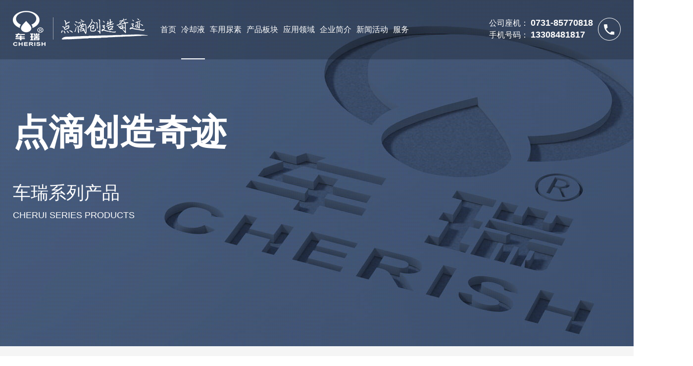

--- FILE ---
content_type: text/html; charset=utf-8
request_url: https://www.ctbcn.cn/lengqueye/43
body_size: 6041
content:
<!DOCTYPE html>
<html lang="en">

<head>
	<meta name="baidu-site-verification" content="codeva-IB0uZ07c2E" />
	<meta charset="UTF-8">
	<meta name="viewport" content="width=device-width, initial-scale=1.0">
	<meta http-equiv="X-UA-Compatible" content="ie=edge">
	<meta name="format-detection" content="telephone=no">
	<title>储能电池冷却液</title>
	<meta name="keywords" content="新能源车冷却液,燃料电池冷却液,电车冷却液,风电冷却液,氢燃料电池冷却液,机动车水箱宝" />
	<meta name="description" content="产品描述TF210 系列为长效有机型防冻冷却液冷工质，该系列产品是由聚酯级⼄⼆醇、⻓效缓蚀剂、抗氧剂及⾼纯⽔等精制⽽成。外观为红⾊液体。该系列冷却液是预稀释型冷却液，可直接使⽤。冰点可以定制，冰点范围为-60℃〜-20℃。使⽤温度范围：-55℃~120℃。技术优势优异的导热能力，提升储能电站恒温系统温控水平；优异的金属防腐蚀性能和非金属材料兼容性，延长储能电站温控系统的使用寿命；超长的使用寿命，减少储能电站的维护费..." />

		<link rel="stylesheet" href="/public/static/modules/cms/css/swiper.min.css">
	<link rel="stylesheet" href="/public/static/modules/cms/css/main.css">
	<link rel="stylesheet" href="/public/static/modules/cms/css/aos.css">
	<link rel="stylesheet" href="/public/static/modules/cms/css/animate.css">
	<script>
var _hmt = _hmt || [];
(function() {
  var hm = document.createElement("script");
  hm.src = "https://hm.baidu.com/hm.js?8993d15dbabb4b37c44f10137de9ac13";
  var s = document.getElementsByTagName("script")[0]; 
  s.parentNode.insertBefore(hm, s);
})();
</script>
</head>

<body>

<header class="homeHd pcContent">

	<div class="content clearfix">
		<a href="index.html" class="logo left">
			<img src="/public/static/modules/cms/images/logo.png" alt="">
		</a>
		<ul class="tabs">
			<li class="left ">
				<a href="/">首页</a>
			</li>
			<li class="left active">
				<a href="/lengqueye.html">冷却液</a>
			</li>
			<li class="left ">
				<a href="/cheyongniaosu.html">车用尿素</a>
			</li>
			
						<li class="left ">
				<a href="/chanpinbankuai.html">产品板块</a>
								<ul>
										<li>
					    						    <a href="/lengqueye.html">冷却液</a>
											</li>
										<li>
					    						    <a href="/fengdiangaotazuniye.html">风电高塔阻尼液</a>
											</li>
										<li>
					    						    <a href="/gongchengjiaonianji.html">工程胶粘剂</a>
											</li>
										<li>
					    						    <a href="/cheyongniaosu.html">车用尿素</a>
											</li>
										<li>
					    						    <a href="/guidaoluntanye.html">轨道轮探液</a>
											</li>
										<li>
					    						    <a href="/chechuangqingxiye.html">车窗清洗液</a>
											</li>
										<li>
					    						    <a href="/cheyongyougongchengjixieyou.html">车用油/工程机械油</a>
											</li>
										<li>
					    						    <a href="/huagongyuancailiao.html">化工原材料</a>
											</li>
									</ul>
								
			</li>
						<li class="left ">
				<a href="/yingyonglingyu.html">应用领域</a>
								<ul>
										<li>
					    						    <a href="/xinnengyuanchelidianchilengque.html">新能源车锂电池冷却系统</a>
											</li>
										<li>
					    						    <a href="/fengdianlengquexitong.html">风电冷却系统</a>
											</li>
										<li>
					    						    <a href="/gongchengjiaonianxitong.html">工程胶粘系统</a>
											</li>
										<li>
					    						    <a href="/weiqichulixitong.html">尾气处理系统</a>
											</li>
										<li>
					    						    <a href="/cheyonglengquexitong.html">车用冷却系统</a>
											</li>
										<li>
					    						    <a href="/gongyerunhuaxitong.html">工业润滑系统</a>
											</li>
										<li>
					    						    <a href="/chunenglengquexitong.html">储能冷却系统</a>
											</li>
									</ul>
								
			</li>
						<li class="left ">
				<a href="/qiye.html">企业简介</a>
								<ul>
										<li>
					    					        <a href="/qiye.html#qiyejieshao">企业介绍</a>
					    					</li>
										<li>
					    					        <a href="/qiye.html#fazhanlicheng">发展历程</a>
					    					</li>
										<li>
					    					        <a href="/qiye.html#rongyujianzheng">荣誉见证</a>
					    					</li>
										<li>
					    					        <a href="/qiye.html#shehuizeren">社会责任</a>
					    					</li>
									</ul>
								
			</li>
						<li class="left ">
				<a href="/xinwenhuodong.html">新闻活动</a>
								<ul>
										<li>
					    						    <a href="/xinwenjujiao.html">新闻聚焦</a>
											</li>
										<li>
					    						    <a href="/cheruishengyin.html">车瑞声音</a>
											</li>
									</ul>
								
			</li>
						<li class="left ">
				<a href="/72.html">服务</a>
								<ul>
										<li>
					    						    <a href="/zhaoshangjiameng.html">招商加盟</a>
											</li>
										<li>
					    						    <a href="/xuanpinzhushou.html">选品助手</a>
											</li>
										<li>
					    						    <a href="/lianxiwomen.html">联系我们</a>
											</li>
									</ul>
								
			</li>
						


		</ul>

		<div class="navbar-right">

			<div class="nav-account clearfix">
				<div class="nav_account_left clearfix">
					<div class="p1"><span class="sp1">公司座机：</span> <span class="sp2">0731-85770818</span></div>
					<div class="p1"><span class="sp1">手机号码：</span> <span class="sp2">13308481817</span></div>
				</div>
				<div class="nav_account_right"><img src="/public/static/modules/cms/images/tel.png" alt=""></div>
			</div>
		</div>

	</div>
</header>

<header id="home" class="mbContent header cd-main-header">
	<nav class="navbar">
		<div class="container clearfix">
			<div class="logo">
				<a href="/"><img src="/public/static/modules/cms/images/logo.png" alt=""></a>
			</div>
			<div class="nav-tab">
				<ul class="cd-header-buttons">
					<li>
						<a class="cd-nav-trigger" href="#cd-primary-nav">
							<span></span>
						</a>
					</li>
				</ul>
			</div>
		</div>
	</nav>
</header>
<section class="home ">
    <div class="InsidePage proDetailPage home cd-main-content">
        <div class="nyBanner">
            <img src="/public/uploads/images/20220621/5b157beebc691e87ecc877f257e6f95e.jpg" alt="">
            <div class="jj_cont content">
                   <div class="pro_1">点滴创造奇迹</div>
                <div class="pro_2">车瑞系列产品</div>
                <div class="pro_3">Cherui series products</div>            </div>

        </div>

        <div class="part1">
            <div class="part1_main clearfix">
                <div class="cleft">
                    <div class="swiper mySwiper_a2" style="display:none">
                        <div class="swiper-wrapper">
                                                    </div>
                        <div class="swiper-pagination"></div>
                    </div>
                
                
                
                     <div class="swiper-container gallery-top">
    <div class="swiper-wrapper">
         
                            <div class="swiper-slide">
                                <div class="img"><img src="/public/uploads/images/20231117/02447bb45199cdd659fd912353ae37c1.png"></div>
                            </div>
        
                            <div class="swiper-slide">
                                <div class="img"><img src="/public/uploads/images/20231117/240f4b5d23e40599e5dc37d09d4b556b.png"></div>
                            </div>
        
                            <div class="swiper-slide">
                                <div class="img"><img src="/public/uploads/images/20231117/2ebcedb791dce496328d0c890fe538f8.png"></div>
                            </div>
           
    </div>

  </div>
  <div class="swiper-container gallery-thumbs">
    <div class="swiper-wrapper">
       
      <div class="swiper-slide"></div> 
       
      <div class="swiper-slide"></div> 
       
      <div class="swiper-slide"></div> 
          </div>
        <!-- Add Arrows -->
    <div class="swiper-button-next swiper-button-white" ></div>
    <div class="swiper-button-prev swiper-button-white" ></div>
  </div>     
                </div>
                <div class="cright">
                    <div class="title">
                        储能电池冷却液                        <a href="/lengqueye.html">
                        <div class="return"></div>
                        </a>
                    </div>
                    <div class="cs">
                        <div class="p1">型号：</div>
                        <div class="p1">满足标准：</div>
                        <div class="p1"></div>
                        <div class="p1">包装规格：</div>
                    </div>
                    
                    <div class="des">
                      <p style="font-size: medium;white-space: normal"><span style="font-family: 宋体, SimSun; font-size: 16px;">产品描述</span></p><p style="font-size: medium;white-space: normal"><span style="font-size: 16px; font-family: 宋体, SimSun;">TF210 系列为长效有机型防冻冷却液冷工质，<span style="font-size: 16px;"></span><span style="font-size: 16px; color: rgb(62, 58, 57);"><span style="font-size: 16px;">该系列产品是由聚酯级⼄⼆醇、⻓效缓蚀剂、抗氧剂及⾼纯⽔等精制⽽成。外观为红⾊液体。该系列冷却液是预稀释型冷却液，可直接使⽤。冰点可以定制，冰点范围为</span>-<span style="font-size: 16px;">60℃〜-20℃。使⽤温度范围：</span>-55℃~120℃。</span></span></p><p style="font-size: medium;text-indent: 0;white-space: normal;margin-left: 0"><span style="color: rgb(62, 58, 57); font-size: 16px; font-family: 宋体, SimSun;"><br/></span></p><p style="font-size: medium;text-indent: 0;white-space: normal;margin-left: 0"><span style="color: rgb(62, 58, 57); font-size: 16px; font-family: 宋体, SimSun;">技术优势</span></p><p style="font-size: medium;white-space: normal"><span style="letter-spacing: 0px; background: rgb(255, 255, 255); font-size: 16px; font-family: 宋体, SimSun;">优异的导热能力，提升储能电站恒温系统温控水平；</span></p><p style="font-size: medium;white-space: normal"><span style="letter-spacing: 0px; background: rgb(255, 255, 255); font-size: 16px; font-family: 宋体, SimSun;">优异的金属防腐蚀性能和非金属材料兼容性，延长储能电站温控系统的使用寿命；</span></p><p style="font-size: medium;white-space: normal"><span style="letter-spacing: 0px; background: rgb(255, 255, 255); font-size: 16px; font-family: 宋体, SimSun;">超长的使用寿命，减少储能电站的维护费用；</span></p><p style="font-size: medium;white-space: normal"><span style="letter-spacing: 0px; background: rgb(255, 255, 255); font-size: 16px; font-family: 宋体, SimSun;">优异的防冻性能，防止液体冻结膨胀导致的设备损坏；</span></p><p style="font-size: medium;white-space: normal"><span style="letter-spacing: 0px; background: rgb(255, 255, 255); font-size: 16px; font-family: 宋体, SimSun;">优异的环保性能，无磷、亚硝酸盐、硝酸盐、钼酸盐等无机盐成分，满足欧盟RoHS法规要求。</span></p><p><br/></p>                    </div>
                    <div class="link">
             
                        <div class="link1 clearfix">
                            <span>立即购买：</span>
                            <div class="img1">
                                <a href=""><img src="/public/static/modules/cms/images/link_a1.png" alt="" /></a>
                            </div>
                            <div class="img1">
                                <a href=""><img src="/public/static/modules/cms/images/link_a2.png" alt="" /></a>
                            </div>
                        </div>
                        <div class="link2">
                            <span class="sp1">咨询电话：</span>
                            <span class="sp2"></span>
                        </div>
                    </div>
                </div>

            </div>
        </div>
        <div class="part2">
            <div class="part2_main">
                <div class="content">
                    <div class="hd">
                        <ul class="list clearfix">
                            <li class="item hover">产品参数</li>
                            <li class="item">存储条件</li>
                            <li class="item">安全及环保提示</li>
                            <li class="item">应用范围</li>
                        </ul>
                    </div>
                    <div class="bd"> 

                        <div class="bd_1">
                             
                        </div>

                        <div class="bd_1">
                            
                            <p>常温下未开封储存3年。</p>                           
                        </div>
                        <div class="bd_1">
                             
                            
                        </div>
                        <div class="bd_1">
                             
                             
                        </div>
                    </div>
                </div>
            </div>
        </div>

        <div class="part3">
            <div class="part3_main">
                <div class="content">
                    <div class="title">您可能感兴趣的产品</div>
                    <ul class="list clearfix">
                                                <li class="item">
                            <a href="/lengqueye/62.html">
                            <div class="img">
                                <img src="/public/uploads/images/20250822/c04d09b34ff87d94bd98e3c22de982bc.png" alt="">
                            </div>
                            <div class="p1">汽车防冻冷却液TF150B</div>
                            </a>
                        </li>
                                                <li class="item">
                            <a href="/lengqueye/61.html">
                            <div class="img">
                                <img src="/public/uploads/images/20250822/656eb5dcc844116f185f001d1158edea.png" alt="">
                            </div>
                            <div class="p1">汽车防冻冷却液TF150A</div>
                            </a>
                        </li>
                                                <li class="item">
                            <a href="/lengqueye/59.html">
                            <div class="img">
                                <img src="/public/uploads/images/20250822/6b6ec5c96e63a81807738f32691314b1.png" alt="">
                            </div>
                            <div class="p1">储能专用冷却液TF210B</div>
                            </a>
                        </li>
                                                <li class="item">
                            <a href="/lengqueye/58.html">
                            <div class="img">
                                <img src="/public/uploads/images/20250822/d7e53615249a344f721a91e27b214d34.png" alt="">
                            </div>
                            <div class="p1">风电冷却液TF170</div>
                            </a>
                        </li>
                                                
                    </ul>
                </div>
            </div>
        </div>

    </div>
</section>

<footer>
	<div class="footer_main">
		<div class="part1 content clearfix">
			<div class="part1_1">
				<div class="sitem">
					<div class="ztit">车用尿素 </div>
				</div>
				<div class="sitem">
					<div class="ztit">冷却液</div>
				</div>
				<div class="sitem">
					<div class="ztit">产品板块</div>
										<ul  class="list clearfix">
												<li class="item">
							<a href="/lengqueye.html">冷却液</a>
						</li>
												<li class="item">
							<a href="/fengdiangaotazuniye.html">风电高塔阻尼液</a>
						</li>
												<li class="item">
							<a href="/gongchengjiaonianji.html">工程胶粘剂</a>
						</li>
												<li class="item">
							<a href="/cheyongniaosu.html">车用尿素</a>
						</li>
												<li class="item">
							<a href="/guidaoluntanye.html">轨道轮探液</a>
						</li>
												<li class="item">
							<a href="/chechuangqingxiye.html">车窗清洗液</a>
						</li>
												<li class="item">
							<a href="/cheyongyougongchengjixieyou.html">车用油/工程机械油</a>
						</li>
												<li class="item">
							<a href="/huagongyuancailiao.html">化工原材料</a>
						</li>
											</ul>
										

				</div>
				<div class="sitem">
					<div class="ztit">企业简介</div>
										<ul  class="list clearfix">
												<li class="item">
						     <a href="/qiye.html#qiyejieshao">企业介绍</a> 
						</li>
												<li class="item">
						     <a href="/qiye.html#fazhanlicheng">发展历程</a> 
						</li>
												<li class="item">
						     <a href="/qiye.html#rongyujianzheng">荣誉见证</a> 
						</li>
												<li class="item">
						     <a href="/qiye.html#shehuizeren">社会责任</a> 
						</li>
											</ul>
										
				</div>
				<div class="sitem">
					<div class="ztit">新闻活动</div>
										<ul  class="list clearfix">
												<li class="item">
							<a href="/xinwenjujiao.html">新闻聚焦</a>
						</li>
												<li class="item">
							<a href="/cheruishengyin.html">车瑞声音</a>
						</li>
											</ul>
										
				</div>
				<div class="sitem">
					<div class="ztit">服务</div>
										<ul  class="list clearfix">
												<li class="item">
							<a href="/zhaoshangjiameng.html">招商加盟</a>
						</li>
												<li class="item">
							<a href="/xuanpinzhushou.html">选品助手</a>
						</li>
												<li class="item">
							<a href="/lianxiwomen.html">联系我们</a>
						</li>
											</ul>
										
				</div>
			</div>
			<div class="part1_2">
				<div class="ztit">湖南车瑞科技股份有限公司</div>
				<div class="info">
					<div class="item clearfix">
						<div class="img"><img src="/public/static/modules/cms/images/foot_2.png" alt=""></div>
						<div class="cs">电话：0731-85770818</div>
					</div>
					<div class="item clearfix">
						<div class="img"><img src="/public/static/modules/cms/images/foot_3.png" alt=""></div>
						<div class="cs">传真：0731-84766920</div>
					</div>
					<div class="item clearfix">
						<div class="img"><img src="/public/static/modules/cms/images/foot_4.png" alt=""></div>
						<div class="cs">手机：13308481817</div>
					</div>
					<div class="item clearfix">
						<div class="img"><img src="/public/static/modules/cms/images/foot_5.png" alt=""></div>
						<div class="cs">地址：湖南省长沙市天心区新兴科技产业园 </div>
					</div>
					<div class="item clearfix">
						<div class="img"><img src="/public/static/modules/cms/images/foot_6.png" alt=""></div>
						<div class="cs">邮箱：luodongmei@crgf.net</div>
					</div>
				</div>
				<div class="erm clearfix">
					<div class="item">
						<div class="img"><img src="/public/uploads/images/20220610/3db1e732fb364e47e4a02e0cb13f358f.png" alt=""></div>
						<p>客服微信</p>
					</div>
					<div class="item">
						<div class="img"><img src="/public/uploads/images/20220610/33d0477580c7ac0d7c32211d4a550139.png" alt=""></div>
						<p>车瑞公众号</p>
					</div>
						<div class="item">
						<div class="img"><img src="/public/uploads/images/20221109/e079778fad511a0d99e234cb508c55f3.jpg" alt=""></div>
						<p>车瑞抖音号</p>
					</div>
				</div>

			</div>


		</div>
		<div class="part3">
			<div class="content clearfix">
				<div class="left">
					<p>© COPYRIGHT 2021 湖南车瑞科技股份有限公司  <a target="_blank" href="https://beian.miit.gov.cn/#/Integrated/index">湘ICP备2020016672号					</a>| <a href="https://beian.mps.gov.cn/#/query/webSearch?code=43010302001952" rel="noreferrer" target="blank">湘公网安备43010302001952</a>| <a href="">法律声明</a>|<a href="">隐私政策</a></p>
				</div>

			</div>
		</div>

	</div>
</footer>
<!-- 侧边栏 -->
		<div class="side">
			<ul>
				<li class="sideetel"><i class="bgs1"></i>咨询电话
					<div class="telBox son">
						<dd class="bgs1"><span>咨询电话</span>0731-85770818 </dd>

					</div>
				</li>


				<li class="sideetel"><i class="bgs5"></i>客服QQ
					<div class="telBox son">
						<dd class="bgs2"><span>在线客服QQ</span>
							<p><a target="_blank" href="http://wpa.qq.com/msgrd?v=3&amp;uin=3057267323&amp;site=qq&amp;menu=yes" class="clearfix"><img border="0"
									 src="http://wpa.qq.com/pa?p=2:3027592619:52" alt="" title="">在线咨询</a></p>
							<p><a target="_blank" href="http://wpa.qq.com/msgrd?v=3&amp;uin=3057267323&amp;site=qq&amp;menu=yes" class="clearfix"><img border="0"
									 src="http://wpa.qq.com/pa?p=2:3027592619:52" alt="" title="">售后服务</a></p> 
						</dd>

					</div>
				</li>



				<li class="sideewm"><i class="bgs2"></i>微信客服
					<div class="ewBox son"><img src="/public/uploads/images/20220610/3db1e732fb364e47e4a02e0cb13f358f.png" alt="扫码添加个人微信"></div>
				</li>


				<li class="sidetop"><i class="bgs6"></i>返回顶部</li>
			</ul>
		</div>


<!-- <nav class="cd-nav">
		<ul id="cd-primary-nav" class="cd-primary-nav is-fixed">
	
			<li class="">
			<li class=""><a href="/">首页</a></li>
			</li>
	
						<li class="active">
				<a href="/chanpinbankuai.html">产品板块</a>
	
			</li>
						<li class="">
				<a href="/yingyonglingyu.html">应用领域</a>
	
			</li>
						<li class="">
				<a href="/qiye.html">企业简介</a>
	
			</li>
						<li class="">
				<a href="/xinwenhuodong.html">新闻活动</a>
	
			</li>
						<li class="">
				<a href="/72.html">服务</a>
	
			</li>
						
	
		</ul>
	</nav> -->
	
	<nav class="cd-nav">
			<ul id="cd-primary-nav" class="cd-primary-nav is-fixed">
		
				<li class="left">
				<li class=""><a href="/">首页</a></li>
				</li>
		
								<li class="left active">
					<p><a href="/chanpinbankuai.html">产品板块</a></p>
							            <div class="detail">
												<!-- <a href="/chanpinbankuai.html#lengqueye">冷却液</a> -->
																			<a href="/lengqueye.html">冷却液</a>
																					<!-- <a href="/chanpinbankuai.html#fengdiangaotazuniye">风电高塔阻尼液</a> -->
																			<a href="/fengdiangaotazuniye.html">风电高塔阻尼液</a>
																					<!-- <a href="/chanpinbankuai.html#gongchengjiaonianji">工程胶粘剂</a> -->
																			<a href="/gongchengjiaonianji.html">工程胶粘剂</a>
																					<!-- <a href="/chanpinbankuai.html#cheyongniaosu">车用尿素</a> -->
																			<a href="/cheyongniaosu.html">车用尿素</a>
																					<!-- <a href="/chanpinbankuai.html#guidaoluntanye">轨道轮探液</a> -->
																			<a href="/guidaoluntanye.html">轨道轮探液</a>
																					<!-- <a href="/chanpinbankuai.html#chechuangqingxiye">车窗清洗液</a> -->
																			<a href="/chechuangqingxiye.html">车窗清洗液</a>
																					<!-- <a href="/chanpinbankuai.html#cheyongyougongchengjixieyou">车用油/工程机械油</a> -->
																			<a href="/cheyongyougongchengjixieyou.html">车用油/工程机械油</a>
																					<!-- <a href="/chanpinbankuai.html#huagongyuancailiao">化工原材料</a> -->
																			<a href="/huagongyuancailiao.html">化工原材料</a>
																				</div>
					
					<i></i>
				</li>
								<li class="left ">
					<p><a href="/yingyonglingyu.html">应用领域</a></p>
							            <div class="detail">
												<!-- <a href="/yingyonglingyu.html#xinnengyuanchelidianchilengque">新能源车锂电池冷却系统</a> -->
																			<a href="/xinnengyuanchelidianchilengque.html">新能源车锂电池冷却系统</a>
																					<!-- <a href="/yingyonglingyu.html#fengdianlengquexitong">风电冷却系统</a> -->
																			<a href="/fengdianlengquexitong.html">风电冷却系统</a>
																					<!-- <a href="/yingyonglingyu.html#gongchengjiaonianxitong">工程胶粘系统</a> -->
																			<a href="/gongchengjiaonianxitong.html">工程胶粘系统</a>
																					<!-- <a href="/yingyonglingyu.html#weiqichulixitong">尾气处理系统</a> -->
																			<a href="/weiqichulixitong.html">尾气处理系统</a>
																					<!-- <a href="/yingyonglingyu.html#cheyonglengquexitong">车用冷却系统</a> -->
																			<a href="/cheyonglengquexitong.html">车用冷却系统</a>
																					<!-- <a href="/yingyonglingyu.html#gongyerunhuaxitong">工业润滑系统</a> -->
																			<a href="/gongyerunhuaxitong.html">工业润滑系统</a>
																					<!-- <a href="/yingyonglingyu.html#chunenglengquexitong">储能冷却系统</a> -->
																			<a href="/chunenglengquexitong.html">储能冷却系统</a>
																				</div>
					
					<i></i>
				</li>
								<li class="left ">
					<p><a href="/qiye.html">企业简介</a></p>
							            <div class="detail">
												<!-- <a href="/qiye.html#qiyejieshao">企业介绍</a> -->
									 
										<a href="/qiye.html#qiyejieshao" class="lxwm">企业介绍</a>
																					<!-- <a href="/qiye.html#fazhanlicheng">发展历程</a> -->
									 
										<a href="/qiye.html#fazhanlicheng" class="lxwm">发展历程</a>
																					<!-- <a href="/qiye.html#rongyujianzheng">荣誉见证</a> -->
									 
										<a href="/qiye.html#rongyujianzheng" class="lxwm">荣誉见证</a>
																					<!-- <a href="/qiye.html#shehuizeren">社会责任</a> -->
									 
										<a href="/qiye.html#shehuizeren" class="lxwm">社会责任</a>
																				</div>
					
					<i></i>
				</li>
								<li class="left ">
					<p><a href="/xinwenhuodong.html">新闻活动</a></p>
							            <div class="detail">
												<!-- <a href="/xinwenhuodong.html#xinwenjujiao">新闻聚焦</a> -->
																			<a href="/xinwenjujiao.html">新闻聚焦</a>
																					<!-- <a href="/xinwenhuodong.html#cheruishengyin">车瑞声音</a> -->
																			<a href="/cheruishengyin.html">车瑞声音</a>
																				</div>
					
					<i></i>
				</li>
								<li class="left ">
					<p><a href="/72.html">服务</a></p>
							            <div class="detail">
												<!-- <a href="/72.html#zhaoshangjiameng">招商加盟</a> -->
																			<a href="/zhaoshangjiameng.html">招商加盟</a>
																					<!-- <a href="/72.html#xuanpinzhushou">选品助手</a> -->
																			<a href="/xuanpinzhushou.html">选品助手</a>
																					<!-- <a href="/72.html#lianxiwomen">联系我们</a> -->
																			<a href="/lianxiwomen.html">联系我们</a>
																				</div>
					
					<i></i>
				</li>
								

			</ul>
		</nav>
<div class="kef clearfix cd-main-header">
	<span>
		<a href="/?loading=1">首页</a>
	</span>

	<span>
		<a href="tel:0731-85770818">免费通话</a>
	</span>
	<span class="span">

		<a href="/lianxiwomen.html" class="inner-link" style="">联系我们</a>
	</span>

</div>
</body>
</html>
<script src="/public/static/modules/cms/js/jquery.min.js"></script>
<script src="/public/static/modules/cms/js/jquery.SuperSlide.2.1.1.js"></script>
<script src="/public/static/modules/cms/js/swiper.min.js"></script>
<script src="/public/static/modules/cms/js/main.js"></script>
<script src="/public/static/modules/cms/js/nav.js"></script>
<script src="/public/static/modules/cms/js/aos.js"></script>
<script src="/public/static/modules/cms/js/swiper.animate1.0.3.min.js"></script>
<script src="/public/static/modules/cms/js/wow.min.js"></script>
<script src="/public/static/modules/cms/js/layout.js"></script>
<script type="text/javascript">
 
    $('.proDetailPage .part2 .hd .item').click(function(){
        var index = $(this).index();
        $(this).addClass("hover").siblings().removeClass("hover");
        $(this).parents(".proDetailPage").find(".bd .bd_1").eq(index).show().siblings().hide();
    });
    
    //     var galleryThumbs = new Swiper('.gallery-thumbs', {
    //   spaceBetween: 10,
    //   slidesPerView: 6,
    //   freeMode: true,
    //   watchSlidesVisibility: true,
    //   watchSlidesProgress: true,
    // });
    // var galleryTop = new Swiper('.gallery-top', {
    //   spaceBetween: 10,
    //   navigation: {
    //     nextEl: '.swiper-button-next',
    //     prevEl: '.swiper-button-prev',
    //   },
    //   thumbs: {
    //     swiper: galleryThumbs
    //   }
    // });
    
        var galleryThumbs = new Swiper('.cleft .gallery-thumbs', {
   
      
      	spaceBetween: 4,
			slidesPerView: 4,
			watchSlidesVisibility: true, //防止不可点击
			navigation: {
				nextEl: '.swiper-button-next',
				prevEl: '.swiper-button-prev',
			},
    });
    var galleryTop = new Swiper('.cleft .gallery-top', {
spaceBetween: 10,
      thumbs: {
        swiper: galleryThumbs,
      },
    });
    
</script>
<script type="text/javascript">
    AOS.init({
        easing: 'ease-out-back',
        duration: 500
    });
</script> 


--- FILE ---
content_type: text/css
request_url: https://www.ctbcn.cn/public/static/modules/cms/css/main.css
body_size: 30812
content:
@font-face {font-family:f1;src:url(heiti.TTF);}
html {font-size:100%;width:100%;outline:none;min-height:100%;position:relative;-webkit-text-size-adjust: none;}
body {background:#FFF;font-family:arial,"Microsoft Yahei","Helvetica Neue",Helvetica,Tahoma,sans-serif;font-size:14px;font-weight:400;color:#373737;text-align:left;margin:auto;width:100%;min-width:100%;outline:none;overflow-x:hidden;}
body,div,p,input,a,span,img,ul,li,textarea,select,button {outline:none;}
a,a:hover {color:#373737;text-decoration:none;}
html {font-size:100%;width:100%;outline:none;}
body,div,p,span,ul,li,a,input,textarea {box-sizing:border-box;}
.clearfix::after {display:block;content:'';clear:both;}
ul {margin:0;padding:0;}
li {list-style:none;}
.left {float:left;}
.right {float:right;}
img {width:100%;height:auto;display: block;object-fit: cover;}
p {margin:0;}
.boxShadow {-moz-box-shadow:0 1px 5px rgba(0,0,0,0.26);-webkit-box-shadow:0 1px 5px rgba(0,0,0,0.26);box-shadow:0 1px 5px rgba(0,0,0,0.26);}
/* gShow */.gShow {opacity:0;}
@keyframes mymove {from {transform:.parter_Con .par_div1 span.par_circletranslate3d(0,50%,0);opacity:0;}
to {transform:translate3d(0,0,0);opacity:1;}
}
@-webkit-keyframes mymove/* Safari and Chrome */ {from {transform:translate3d(0,50%,0);opacity:0;}
to {transform:translate3d(0,0,0);opacity:1;}
}
.fontFadeIn {animation:3s ease 0s 1 normal none running fontMove;-webkit-animation:3s ease 0s 1 normal none running fontMove;}
@keyframes fontMove {from {transform:translate3d(-10%,50%,0);opacity:0;}
to {transform:translate3d(0,0,0);opacity:1;}
}
@-webkit-keyframes fontMove/* Safari and Chrome */ {from {transform:translate3d(-10%,50%,0);opacity:0;}
to {transform:translate3d(0,0,0);opacity:1;}
}
/* scaleImg */.scaleImg {overflow:hidden;display:block;}
.scaleImg img {transition-duration:.3s;display:block;}
.scaleImg:hover img {transform:scale(1.1);/* filter:grayscale(0);*/}
.pwrap {transition-duration:.6s;}
.pwrap:hover {transform:translateY(-10px);transition:all ease .6s;}
/* banner */.banner {position:relative;overflow:hidden;}
.banner img {transform:scale(1,1);-webkit-transform:scale(1,1);animation:10s infinite alternate bannerMove;-webkit-animation:10s infinite alternate bannerMove;display:block;}
@keyframes bannerMove {from {transform:scale(1,1);}
to {transform:scale(1.1,1.1);}
}
@-webkit-keyframes bannerMove/*Safari and Chrome*/ {from {-webkit-transform:scale(1,1);}
to {-webkit-transform:scale(1.1,1.1);}
}
@keyframes mymove
{
from {transform:translate3d(0, 100%, 0);opacity:0;}
to {transform:translate3d(0, 0, 0);opacity:1;}
}

@-webkit-keyframes mymove /* Safari and Chrome */
{
from {transform:translate3d(0, 100%, 0);opacity:0;}
to {transform:translate3d(0, 0, 0);opacity:1;}
}
/* topShow */
.topShow{
    opacity:0;
  	transform:translate3d(0, 0, 0);
  	animation-duration:1.2s;
  	-webkit-animation-duration:1.2s;
  	animation-iteration-count:1;
}
@keyframes topmove
{
from {transform:translate3d(0, -100%, 0);opacity:0;}
to {transform:translate3d(0, 0, 0);opacity:1;}
}

@-webkit-keyframes topmove /* Safari and Chrome */
{
from {transform:translate3d(0, -100%, 0);opacity:0;}
to {transform:translate3d(0, 0, 0);opacity:1;}
}

/* content */.content {width: 1400px;margin:0 auto;}
.w1200 {width:1200px;margin:0 auto;}
/* header */header {background-color:#fff;position:absolute;top:0;left:0;width:100%;z-index:999;transition:.3s;height: 120px;}
header .logo {margin-top: 22px;/* width: 181px; *//* height: 49px; */overflow:hidden;}
header .logo img {/* width:auto; *//* display:block; *//* filter: drop-shadow(185px 0 #fff); *//* position: relative; *//* left: -185px; */width: 100%;height: 100%;}
header .tabs>li {margin-left:32px;position:relative;}
header .tabs>li:first-child {margin-left:0}
header .tabs>li>a {line-height: 120px;font-size:16px;transition:.3s;position:relative;display:block;}
header .tabs>li>a::after {content:"";display:block;position:absolute;bottom:0;left:0;height:2px;width:0;background-color:#076CE0;transition:.3s;}
header .tabs>li.active>a,header .tabs>li:hover>a {color:#0028c3;}
header .tabs>li.active>a::after,header .tabs>li:hover>a::after {width:100%;}
header .tabs>li ul {
    position:absolute;
    top: 120px;
    background-color:#fff;
    left: -34%;
    min-width:100%;
    transition:.3s;
    width: 184px;
    min-width: 120px;
    -webkit-transform-origin: top center;
    -ms-transform-origin: top center;
    transform-origin: top center;
    -webkit-transform: scaleY(0);
    -ms-transform: scaleY(0);
    transform: scaleY(0);
    transition: transform .3s .2s;
    padding: 16px 0;
    }
header .tabs>li ul a {display:block;transition:.3s;text-align: center;line-height: 36px;padding:0 6px;white-space:nowrap;text-indent: 0px;font-size: 15px;color: #fff;}
header .tabs>li ul a:hover {color: #074399;}
header .tabs>li:hover ul {    transform: scaleY(1);    transition: transform .3s .2s;}
header.homeHd {background-color: rgba(0,0,0,0.2);/* border-bottom:1px solid rgba(255,255,255,.3);*/}
header.homeHd .tabs>li>a {color:#fff;}
header.homeHd .tabs>li>a::after {background-color: #fff;}
header.homeHd .tabs>li ul {background-color:rgba(255,255,255,.4);}
header:hover {/* background-color:#fff; *//* border-bottom:1px solid #e6e6e6; *//* box-shadow:0px 1px 12px 1px rgba(0,0,0,0.13); */}
header:hover .logo img,header.hdBgcolor .logo img {/* display:block; *//* filter: drop-shadow(0px 0 #fff); *//* position:relative; *//* left: 0px; */}
.homeHd.hdBgcolor {background-color:#fff;}
header:hover .tabs>li>a {/* color:#373737; */}
header:hover .tabs>li>a::after {background-color: #fff;}
header:hover .tabs>li:hover>a,header:hover .tabs>li:active>a {color:#076CE0;}
header:hover .tabs>li ul {/* background-color:rgba(255,255,255,1); */}
header.homeHd .topLink {line-height:30px;background:url(../images/top_bg.jpg) center center no-repeat;height:30px;background-size:cover;}
header.homeHd .topLink .left {font-size:12px;color:#cccccc;}
header.homeHd .topLink .right {width:370px;}
header.homeHd .topLink .right .p1 {font-size:12px;color:#cccccc;float:left;margin-right:30px;}
header.homeHd .topLink .right .p2 {font-size:12px;color:#cccccc;}
.homeHd .content {height: 80px;}
header.homeHd .tabs>li:hover>a,header.homeHd .tabs>li.hover>a {color: #d3c5c5;}

header.hover {background-color:#fff;border-bottom:1px solid #e6e6e6;}
header.hover .logo img,header.hdBgcolor .logo img {display:block;filter: drop-shadow(0px 0 #fff);position:relative;left: 0px;}
.homeHd.hdBgcolor {background-color:#fff;}
header.hover .tabs>li>a {color:#373737;}
header.hover .tabs>li>a::after {background-color:#0028c3;}
header.hover .tabs>li:hover>a,header.hover .tabs>li:active>a {color:#076CE0;}
header.hover .tabs>li ul {background-color:rgba(255,255,255,1);}

.pcContent1 .logo img{width: 185px;display: block;filter: drop-shadow(180px 0 #fff);  position: relative; left: -182px;}

.topTitle {text-align:center;padding-top:60px;padding-bottom:30px;}
.topTitle .p1 {width:40px;height:3px;background-color:#d20002;margin:0 auto;}
.topTitle .p2 {font-size:14px;color:#999999;padding-top:10px;}
.topTitle .p3 {font-size:30px;color:#333333;}
.topTitle .p4 {font-size:14px;color:#999999;padding-top:10px;}
.topTitle .p5 {height:1px;background-color:#dededc;margin-top:30px;}
.homeHd .tabs {width: 685px;float:left;margin-left: 10%;}
.homeHd .navbar-right {float:right;/* width:120px;*/margin-top: 36px;}
.homeHd .navbar-right .nav-account{}
.homeHd .navbar-right .nav-account .nav_account_left{float: left;margin-right: 10px;}
.homeHd .navbar-right .nav-account .nav_account_left .p1{
    margin-bottom: 2px;
}
.homeHd .navbar-right .nav-account .nav_account_left .p1 .sp1{font-size: 16px;color: #ffffff;}
.homeHd .navbar-right .nav-account .nav_account_left .p1 .sp2{font-size: 18px;color: #ffffff;font-weight: bold;}
.homeHd .navbar-right .nav-account .nav_account_right{width: 46px;height: 46px;float: left;}
.homeHd .navbar-right .nav-account .nav_account_right img{width: 46px;height: 46px;}


header.homeHd .tabs1 {display:none;float:left;margin-top: 2%;margin-left:10%;width:70%;transition:all ease .6s;}
header.homeHd .tabs1 form {height:40px;}
header.homeHd .tabs1 form .search-btn {background:url(../images/nav_1i.png) center center no-repeat;width:17px;height:17px;display:block;float:left;margin-top:1%;}
header.homeHd .tabs1 form .search-input {width:80%;float:left;height:40px;line-height:40px;border:0;padding-left:2%;}
header.homeHd .tabs1 form .search-close {background:url(../images/download_4.png) center center no-repeat;width:18px;height:18px;display:block;float:right;margin-top:1%;}

header.homeHd .tabs1 form .search-sbtn{   background: #0028c3; color: #fff; border: 0;padding: 0 20px; height: 26px; line-height: 26px;border-radius:20px; margin-top: 6px;}

/* home */.home_1_top .swiper-button-btn {height:50px;width:50px;background-color:rgba(255,255,255,.2);background-size:15px 28px;margin-top:-30px;transition:.3s;}
.home_1_top .swiper-button-btn:hover {background-color:#076CE0;}
/* .home_1_top .swiper-button-prev {background:url(../images/by_left.png) center center no-repeat;left:50%;margin-left:-650px;}
.home_1_top .swiper-button-next {background:url(../images/by_right.png) center center no-repeat;right:50%;margin-right:-650px;}
.home_1_top .swiper-button-prev:hover {background:url(../images/by_left1.png) center center no-repeat;}
.home_1_top .swiper-button-next:hover {background:url(../images/by_right1.png) center center no-repeat;}
*/.home_1_top .swiper-pagination {bottom:40px;}
.home_1_top .swiper-pagination-bullet {width:20px;height:20px;opacity:1;transition:.3s;margin-right:12px !important;background:url(../images/qh_2.png) center center no-repeat; border: #fff solid 0.5px}
.home_1_top .swiper-pagination-bullet-active {background-color:#fff;width:20px;height:20px;}
.home_1_top  .banner {position:relative;}
.home_1_top .cont {position:absolute;top:28%;left:18%;}
.home_1_top .cont .p1 {font-size:80px;color:#ffffff;text-align:left;font-weight:bold;}
.home_1_top .cont .p2 {font-size:48px;color:#ffffff;text-align:left;padding-bottom:40px;padding-top:20px;}
.home_1_top .cont .p3 {width:130px;height:8px;background-color:#FFFFFF;margin-bottom:90px;}
.home_1_top .cont .aniu {width:200px;height:56px;border:2px solid #ffffff;border-radius:30px;}
.home_1_top .cont .aniu img {width:36px;height:36px;transform:scale(1);float:right;margin-top:8px;margin-right:16px;}
.home_1_top .cont .aniu .wz {font-size:16px;float:left;color:#ffffff;line-height:56px;text-indent:30px;}
.home_1_top .swiper-button-btn{height: 58px; width: 58px; background-color: rgba(255,255,255,.2); margin-top: -30px; transition: .3s;}
.home_1_top .swiper-button-btn:hover{background-color: #076CE0;}
.home_1_top .swiper-button-prev{background: url(../images/banner_left.png) center center no-repeat; left: 40%; margin-left: -650px;opacity: 1;background-size: cover;}
.home_1_top .swiper-button-next{background: url(../images/banner_right.png) center center no-repeat; right: 40%; margin-right: -650px;opacity: 1;background-size: cover;}
.home_1_top .swiper-button-prev:hover{background: url(../images/banner_lefti.png) center center no-repeat;height: 58px; width: 58px;background-size: cover;}
.home_1_top .swiper-button-next:hover{background: url(../images/banner_righti.png) center center no-repeat;height: 58px; width: 58px;background-size: cover;}
.w1400{width: 1400px;margin: 0 auto;}
.newstop{
    margin-bottom: 50px;
}
.newstop{
    margin-top: -100px;
    position: relative;
    z-index: 99;
}
.txtScroll-top{width: 480px;height: 46px;line-height: 46px;border:1px solid #FFFFFF;border-radius: 30px;  overflow:hidden; position:relative;  border:1px solid #ccc;   }

.txtScroll-top .bd{/* padding:15px; */height: 46px;}
.txtScroll-top .infoList li{
    line-height: 46px;
    padding-left: 30px;
}
.txtScroll-top .infoList li .name{font-size: 14px;color: #ffffff;float: left;width: 350px;}
.txtScroll-top .infoList li .time{font-size: 14px;color: #ffffff;float: left;width: 54px;}
.txtScroll-top .infoList li .an{width: 28px;height: 28px;float: left;margin-top: 8px;}
.txtScroll-top .infoList{height: 46px;}
.txtScroll-top .infoList li:hover .name{color: #ccc;}

.ztitle{text-align: center;padding-top: 34px;padding-bottom: 10px;}
.ztitle .p1{font-size: 48px;color: #e9e9e9;font-weight: bold;opacity: 0.3;}
.ztitle .p2{font-size: 40px;color: #333333;font-weight: bold;margin-top: -32px;position:relative;}
.ztitle .p3{font-size: 16px;color: #666666;text-align: center;line-height: 28px;width: 800px;margin: 0 auto;padding-top: 10px;}
.home1 {background-color: #f5f5f5;background: url(../images/home1_bg.jpg) center center no-repeat;background-size: cover;height: 1122px;}
.home1 .home1_main {max-width: 1400px;margin: 0 auto; margin-top:1%;}

.gallery-top { height: 80%; width: 100%; }
.gallery-thumbs { height: 20%;box-sizing: border-box;padding: 10px 0;}
.gallery-thumbs .swiper-slide {height: 100%;opacity: 1;}
.gallery-thumbs .swiper-slide-thumb-active {opacity: 1;}
.home1 .home1_main .part1{}
.home1 .home1_main .part1 .gallery-thumbs{}
.home1 .home1_main .part1 .gallery-thumbs .swiper-wrapper{}
.home1 .home1_main .part1 .gallery-thumbs .swiper-wrapper .swiper-slide{}
.home1 .home1_main .part1 .gallery-thumbs .swiper-wrapper .swiper-slide .img{
    margin-bottom: 24px;
    height: 132px;
}
.home1 .home1_main .part1 .gallery-thumbs .swiper-wrapper .swiper-slide .img img{width: auto;margin: 0 auto;display: block;height: 132px;}
.home1 .home1_main .part1 .gallery-thumbs .swiper-wrapper .swiper-slide .p1{font-size: 14px;color: #333333;text-align: center;}
.home1 .home1_main .part1 .gallery-thumbs .swiper-slide-thumb-active{}
.home1 .home1_main .part1 .gallery-thumbs .swiper-slide-thumb-active .p1{color: #074399!important;}
.home1 .home1_main .part1 .gallery-thumbs .swiper-slide:hover .p1{color: #074399!important;}
.home1 .home1_main .part1 .gallery-top{
    margin-top: 164px;
}
.home1 .home1_main .part1 .gallery-top .swiper-wrapper{}
.home1 .home1_main .part1 .gallery-top .swiper-wrapper .swiper-slide{}
.home1 .home1_main .part1 .gallery-top .swiper-wrapper .swiper-slide .pleft{float: left; width: 633px;height: 416px;}
.home1 .home1_main .part1 .gallery-top .swiper-wrapper .swiper-slide .pleft .img{width: 633px;height: 416px;}
.home1 .home1_main .part1 .gallery-top .swiper-wrapper .swiper-slide .pleft .img img{width: auto;height: 416px;}
.home1 .home1_main .part1 .gallery-top .swiper-wrapper .swiper-slide .pright{float: left;padding-left: 170px;width: 54%;}
.home1 .home1_main .part1 .gallery-top .swiper-wrapper .swiper-slide .pright .p1{font-size: 44px;color: #333333;padding-top: 30px;padding-bottom: 30px;text-align: center;}
.home1 .home1_main .part1 .gallery-top .swiper-wrapper .swiper-slide .pright .p2{text-align: left;font-size: 24px;color: #999999;text-align: center;/* width: 254px; */line-height: 37px;/* margin-left: 30px; */height: 120px;}
.home1 .home1_main .part1 .gallery-top .swiper-wrapper .swiper-slide .pright .btn{
    margin-left: 100px;
}
.home1 .home1_main .part1 .gallery-top .swiper-wrapper .swiper-slide .pright .btn .btn_1{border: 1px solid #074399;border-radius: 30px;width: 168px;height: 46px;line-height: 46px;position: relative;float: left;margin-right: 10px;}
.home1 .home1_main .part1 .gallery-top .swiper-wrapper .swiper-slide .pright .btn .btn_1 span{font-size: 16px;color: #074399;margin-left: 28px;}
.home1 .home1_main .part1 .gallery-top .swiper-wrapper .swiper-slide .pright .btn .btn_1 i{width: 28px;height: 28px;background: url(../images/home1_4.png) center center no-repeat;background-size: cover;display: block;position: absolute;top: 10px;right: 10px;}
.home1 .home1_main .part1 .gallery-thumbs .swiper-button-prev{width: 16px;height: 29px;background: url(../images/home1_left.png) center center  no-repeat;}
.home1 .home1_main .part1 .gallery-thumbs .swiper-button-next{width: 16px;height: 29px;background: url(../images/home1_right.png) center center  no-repeat;}

.home1 .home1_main .part1 .gallery-thumbs .swiper-button-prev:hover{width: 16px;height: 29px;background: url(../images/home1_lefti.png) center center  no-repeat;}
.home1 .home1_main .part1 .gallery-thumbs .swiper-button-next:hover{width: 16px;height: 29px;background: url(../images/home1_righti.png) center center  no-repeat;}
.home1 .home1_main .part1 .gallery-thumbs-1{
    margin-top: 60px;
    display: none;
}
.home1 .home1_main .part1 .gallery-thumbs-1 .swiper-wrapper{display: inline-block;text-align: center;/* width: 800px; */}
.home1 .home1_main .part1 .gallery-thumbs-1 .swiper-wrapper .list{text-align: center;display: inline-block;width: 800px;overflow: hidden;height: 28px;}
.home1 .home1_main .part1 .gallery-thumbs-1 .swiper-slide{
    float: left;
    width: auto;
}
.home1 .home1_main .part1 .gallery-top .swiper-wrapper .swiper-slide .pright .btn .btn_1 a{display: block;}
.home1 .home1_main .part1 .gallery-thumbs-1 .swiper-slide .yq{float: left;width: 10px;height: 10px;background-color: #cccccc;border-radius: 50%;margin: 0 10px;display: block;margin-top: 7px;}
.home1 .home1_main .part1 .gallery-thumbs-1 .swiper-slide .p1{float: left; font-size: 16px;color: #666666;}
.home1 .home1_main .part1 .gallery-top .swiper-wrapper .swiper-slide .pright .btn .btn_1:hover{background-color: #074399;}
.home1 .home1_main .part1 .gallery-top .swiper-wrapper .swiper-slide .pright .btn .btn_1:hover span{color: #FFFFFF;}
.home1 .home1_main .part1 .gallery-top .swiper-wrapper .swiper-slide .pright .btn .btn_1:hover i{background: url(../images/home1_5.png) center center no-repeat;}
.home2 {padding-bottom: 0%;}
.home2 .home2_main {}
.home2 .home2_main .part1{}
.home2 .home2_main .part1 a{position: relative;}
.home2 .home2_main .part1 .mode{width: 18.5%;overflow: hidden;display: block;transition: .5s;margin-right: 0.2%;}
.home2 .home2_main .part1 .mode.active{width: 62.5%;}
.home2 .home2_main .part1 .mode>.scaleImg{width: 100%;position: relative;margin-right: 0;height: 700px;}
.home2 .home2_main .part1 .mode>.scaleImg img{display: block;height: 700px;}


.home2 .home2_main .part1 .mode>.detail{position: absolute;top: 0;left: 0;width: 100%;text-align: center;padding-top: 70px;}
.home2 .home2_main .part1 .mode>.detail .p1{font-size: 24px;color: #ffffff;}
.home2 .home2_main .part1 .mode>.detail .btn{
    position: relative;
    width: 100px;
    margin: 0 auto;
    margin-top: 36px;
    display: none;
}
.home2 .home2_main .part1 .mode>.detail .btn span{font-size: 16px;color: #ffffff;display: block;text-align: left;}
.home2 .home2_main .part1 .mode>.detail .btn i{width: 20px;height: 20px;background: url(../images/btn_2.png) center center no-repeat;background-size: cover;display: block;position: absolute;right: 0;top: 2px;}
.home2 .home2_main .part1 .mode:last-child{margin-right: 0;}
.home2 .home2_main .part1 .mode:hover .detail .btn{display: block;}

.home3 {padding-bottom:4%;}
.home3 .home3_main {max-width: 1400px;margin: 0 auto; margin-top:1%;}
.home3 .home3_main .part1{
    margin-bottom: 120px;
}
.home3 .home3_main .part1 .mySwiper{overflow: hidden;    position: relative;}
.home3 .home3_main .part1 .mySwiper .swiper-slide{}
.home3 .home3_main .part1 .mySwiper .swiper-slide .img{width: 100%;height: 200px;}
.home3 .home3_main .part1 .mySwiper .swiper-slide .img img{width: 100%;height: 200px;object-fit: cover;}
.home3 .home3_main .part1 .mySwiper .swiper-button-prev{width: 20px;height: 34px;background: url(../images/home3_left.png) center center no-repeat;opacity: 1;}
.home3 .home3_main .part1 .mySwiper .swiper-button-next{width: 20px;height: 34px;background: url(../images/home3_right.png) center center no-repeat;opacity: 1;}

.home3 .home3_main .part1 .mySwiper .swiper-button-prev:hover,.home3 .home3_main .part1 .mySwiper .swiper-button-prev.swiper-button-disabled{width: 20px;height: 34px;background: url(../images/home3_lefti.png) center center no-repeat;opacity: 1;}
.home3 .home3_main .part1 .mySwiper .swiper-button-next:hover,.home3 .home3_main .part1 .mySwiper .swiper-button-next.swiper-button-disabled{width: 20px;height: 34px;background: url(../images/home3_righti.png) center center no-repeat;opacity: 1;}
.home3 .home3_main .part2{}
.home3 .home3_main .part2 .left{width: 50%;}
.home3 .home3_main .part2 .left .tit{font-size: 26px;color: #333333;padding-top: 2px;margin-bottom: 10px;}
.home3 .home3_main .part2 .left .wrap{width: 40px;height: 4px;background-color: #074399;margin-bottom: 10px;}
.home3 .home3_main .part2 .left .cont{font-size: 14px;color: #666666;line-height: 30px;text-align: justify;}
.home3 .home3_main .part2 .right{width: 45%;height: 400px;float: right;}
.home3 .home3_main .part2 .right .img{width: 100%;height: 400px;}
.home3 .home3_main .part2 .right .img img{width: 100%;height: 400px;object-fit: cover;}
.home4{background: url(../images/home4_bg.png) center center no-repeat;background-size: cover;height: 608px;padding-top: 108px;}
.home4 .home4_main{max-width: 1400px;margin: 0 auto;}
.home4 .home4_main .part1{float: left;width: 50%;}
.home4 .home4_main .part1 .tit{
    margin-bottom: 60px;
}
.home4 .home4_main .part1 .tit .p1{font-size: 48px;color: #e9e9e9;font-weight: bold;opacity: 0.2;}
.home4 .home4_main .part1 .tit .p2{font-size: 40px;color: #fff;font-weight: bold;margin-top: -32px;}
.home4 .home4_main .part1 .cont{font-size:16px;color: #fff;height: 253px;line-height: 30px;}
.home4 .home4_main .part1 .more{width: 160px;height: 44px;border-radius: 40px;border: 1px solid #fff;line-height: 44px;position: relative;}
.home4 .home4_main .part1 .more a{}
.home4 .home4_main .part1 .more a span{font-size:16px;color: #fff;margin-left: 30px;}
.home4 .home4_main .part1 .more a i{display: block;width: 28px;height: 28px;background: url(../images/home4_1.png) center center no-repeat;position: absolute;right: 10px;top: 7px;}
.home4 .home4_main .part2{width: 44%;height: 350px;float: right;margin-top: 20px;}
.home4 .home4_main .part2 video{width:auto!important;}
.home4 .home4_main .part1 .more a{display: block;}
.home6 .home6_main .more a{display: block;}
.js{
    padding: 70px 0;
    background: #f5f5f5;
}
.js .js_main{max-width: 1400px;margin: 0 auto;}
.js .js_main .part1_1{}
.js .js_main .part1_1 .item{float: left;margin-right: 80px;height: 56px;line-height: 56px;}
.js .js_main .part1_1 .item .it_left{border-right: 1px solid #e3e3e3;float: left;margin-right: 16px;padding-right: 16px;height: 56px;}
.js .js_main .part1_1 .item .it_left .sp1{font-size: 72px;color: #074399;line-height: 56px;}
.js .js_main .part1_1 .item .it_left .sp2{font-size: 16px;color: #333333;}
.js .js_main .part1_1 .item .it_right{float: left;}
.js .js_main .part1_1 .item .it_right .sp1{font-size: 16px;color: #999999;text-transform: uppercase;display: block;line-height: 16px;}
.js .js_main .part1_1 .item .it_right .sp2{font-size: 16px;color: #333333;line-height: 16px;}
.js .js_main .part1_1 .item:last-child{margin-right: 0;}


.home5 {padding-bottom: 30px;}
.home5 .home5_main {max-width: 1400px;margin: 0 auto;}
.home5 .home5_main .part1{}
.home5 .home5_main .part1 .list{width: 103%;}
.home5 .home5_main .part1 .list .item{background-color: #FFFFFF;width: 228px;height: 96px;float: left;margin-right: 12px;margin-bottom: 12px;}
.home5 .home5_main .part1 .list .item .img{
    overflow: hidden;
    width: 100%;
}
.home5 .home5_main .part1 .list .item .img img{width: 61%;height: auto;object-fit: cover;display: block;margin: 0 auto;margin-top: 30px;display: block;filter: drop-shadow(183px 0 #9c9c9c);position: relative;left: -183px;}

.home5 .home5_main .part1 .list .item:hover .img img{filter: drop-shadow(0px 0 #fff); position: relative;left: 0px;}

.home6 {
    padding-bottom: 50px;
}
.home6 .home6_main {max-width: 1400px;margin: 0 auto;}
.home6 .home6_main .ztit{
    margin: 70px 0 50px;
    position: relative;
}
.home6 .home6_main .ztit .p1{font-size: 48px;color: #e9e9e9;font-weight: bold;opacity: 0.3;}
.home6 .home6_main .ztit .p2{font-size: 40px;color: #333333;font-weight: bold;margin-top: -32px;position: relative;}
.home6 .home6_main .ztit .p3{width: 1160px;height: 1px;background-color: #d7d7d7;font-size: 0;position: absolute;right: 0;top: 46px;}
.home6 .home6_main .part1{}
.home6 .home6_main .part1 .left{
    width: 960px;
}
.home6 .home6_main .part1 .left .list{}
.home6 .home6_main .part1 .left .list .item{
    width: 446px;
    float: left;
    position: relative;
    margin-right: 30px;
    box-shadow: 0 0 10px #ccc;
}
.home6 .home6_main .part1 .left .list .item .img{
    width: 446px;
    height: 320px;
}
.home6 .home6_main .part1 .left .list .item .img img{}
.home6 .home6_main .part1 .left .list .item .cont{
    padding: 26px;
}
.home6 .home6_main .part1 .left .list .item .cont .p1{font-size: 18px;color: #333333;line-height: 28px;height: 66px;}
.home6 .home6_main .part1 .left .list .item .cont .time{font-size: 14px; color: #999999;}
.home6 .home6_main .part1 .left .list .item .detail{font-size: 14px;color: #ffffff;height: 32px;line-height: 32px;width: 78px;text-align: center;border-radius: 30px;background: rgba(0,0,0,0.4);position: absolute;top: 14px;left: 24px;}
.home6 .home6_main .part1 .right{box-shadow: 0 0 10px #ccc;width: 434px;height: 454px;padding: 30px;}
.home6 .home6_main .part1 .right .list{}
.home6 .home6_main .part1 .right .list .item{
    border-bottom: 1px solid #e0e0e0;
    margin-bottom: 20px;
}
.home6 .home6_main .part1 .right .list .item .tit{font-size: 16px;color: #333333;padding-bottom: 10px;}
.home6 .home6_main .part1 .right .list .item .cs{
    padding-bottom: 14px;
}
.home6 .home6_main .part1 .right .list .item .cs .zz{font-size: 12px;color: #ffffff;width: 70px;height: 26px;line-height: 26px;text-align: center;background-color: #cccccc;border-radius: 30px;float: left;margin-right: 14px;}
.home6 .home6_main .part1 .right .list .item .cs .time{font-size: 14px;color: #999999;float: left;line-height: 27px;}
.home6 .home6_main .more{width: 180px;height: 50px;line-height: 50px;background-color: #074399;border-radius: 30px;margin: 0 auto;position: relative;margin-top: 40px;}
.home6 .home6_main .more span{font-size: 16px;color: #ffffff;padding-left: 30px;}
.home6 .home6_main .more i{width: 28px;height: 28px;background: url(../images/home4_1.png) center center no-repeat;display: block;position: absolute;right: 10px;top: 10px;background-size: cover;}
.home6 .home6_main .part1 .left .list .item:hover .cont .p1{color: #074399;}
.home6 .home6_main .part1 .right .list .item:hover .tit{color: #074399;}

.sanji{
    margin-bottom: 38px;
    text-align: center;
    /* display: inline-block; */
}
.sanji .list1{text-align: center;display: inline-block;}
.sanji .list1 .item{
    float: left;
}
.sanji .list1 .item a{font-size: 16px;color: #333333;display: block;margin-right: 40px;float: left;line-height: 40px;}
.sanji .list1 .item:hover a,.sanji .list1 .item.hover a{color: #074399;font-size: 16px;border-bottom: 1px solid #074399;}


footer .part2 .content .part2_right .part2_1 .detail{display: none;position: absolute;left: 0;top: 36px;}
footer .part2 .content .part2_right .part2_1 .detail .img_erm{width: 128px;height: 128px;}


/* footer */
footer {background-color: #53555a;height: 540px;padding-top: 66px;}
footer {}
footer .part1{
    padding-bottom: 31px;
}
footer .part1 .part1_1{float: left;width: 980px;}
footer .part1 .part1_1 .sitem{float: left;margin-right: 40px;}
footer .part1 .part1_1 .sitem .ztit{font-size: 18px;color: #ffffff;margin-bottom: 20px;}
footer .part1 .part1_1 .sitem .list{}
footer .part1 .part1_1 .sitem .list .item{}
footer .part1 .part1_1 .sitem .list .item a{line-height: 32px; font-size: 16px;color: #949597;}
footer .part1 .part1_1 .sitem:last-child{margin-right: 0;}
footer .part1 .part1_2{width: 390px;float: right;}
footer .part1 .part1_2 .ztit{font-size: 32px;color: #949597;font-weight: bold;margin-bottom: 30px;}
footer .part1 .part1_2 .info{}
footer .part1 .part1_2 .info .item{
    margin-bottom: 20px;
}
footer .part1 .part1_2 .info .item .img{
    float: left;
    margin-right: 10px;
    margin-top: 4px;
}
footer .part1 .part1_2 .info .item .img img{width: auto;}
footer .part1 .part1_2 .info .item .cs{font-size: 16px;color: #949597;float: left;}
footer .part1 .part1_2 .erm{
    margin-top: 36px;
}
footer .part1 .part1_2 .erm .item{
    float: left;
    margin-right: 20px;
}
footer .part1 .part1_2 .erm .item .img{width: 95px;height: 95px;}
footer .part1 .part1_2 .erm .item .img img{width: 95px;height: 95px;}
footer .part1 .part1_2 .erm .item p{font-size: 14px;color: #949597;text-align: center;padding-top: 8px;}








footer .part3 {height:90px;line-height:90px;background-color: #4b4d52;}
footer .part3 .content {width:1400px;margin:0 auto;}
footer .part3 .content .left {
    float: none;
    text-align: center;
}
footer .part3 .content .left p {font-size:14px;color: #999999;}
footer .part3 .content .right {
    color: #999999;
    font-size: 14px;
}
footer .part3 .content .right a {font-size:14px;color: #999999;margin-left: 0px;}
footer .part3 .content .right a img {width:18px;height:15px;}
footer .part1 .part1_it .list .item:hover a,footer .part2 .left .cont a:hover {color:#CCCCCC;}
footer .part3 .content .left p a {font-size: 12px;color: #999999;}
footer .part3 .content .left p a:hover {color:#CCCCCC;}
footer .part1 .part1_1 .sitem .list .item a:hover{color: #CCCCCC;}



.w1350 {max-width:1350px;width:100%;margin:0 auto;}
.nyBanner {position:relative;height: 700px;/* margin-top: 80px; */}
.nyBanner img {position:absolute;height: 700px;width:100%;background-size:cover;object-fit:cover;}
.nyBanner .wz {text-align:center;position:relative;padding-top:220px;}
.nyBanner .wz .p1 {font-size:48px;color:#ffffff;font-weight:bold;}
.nyBanner .wz .p2 {font-size:40px;color:#ffffff;font-weight:bold;}
.nyBanner .jj_cont{
    position: relative;
    top: 220px;
}
.nyBanner .jj_cont .p1{font-size: 18px;color: #ffffff;text-align: left;padding-bottom: 10px;text-transform: uppercase;}
.nyBanner .jj_cont .p2{font-size: 33px;color: #ffffff;text-align: left;margin-bottom: 10px;}
.nyBanner .jj_cont .p4{font-size: 24px;color: #ffffff;text-align: left;text-indent: 20px;width: 730px;}
.nyBanner .jj_cont .p4 i{width: 30px;height: 1px;background-color: #FFFFFF;display: block;float: left;margin-top: 16px;margin-right: 10px;}
.nyBanner .jj_cont .p4 span{float: left;width: 664px;text-align: justify;line-height: 43px;}
.breadCrumbs{font-size: 16px;color: #666666;padding: 40px 0;}
.breadCrumbs a{font-size: 16px;color: #666666;}
.breadCrumbs a:hover{color: #074399;}

.aboutPage .nyBanner{height:900px;}
.aboutPage .nyBanner img{height:900px;}

.location {}
.location .home {background:url(../images/home.png) center center no-repeat;float:left;display:block;width:12px;height:11px;margin-top:24px;}
.location .jt {background:url(../images/jt.png) center center no-repeat;width:3px;height:5px;float:left;display:block;margin:0 10px;margin-top:26px;}
.location .sitepath a {font-size:14px;color:#fff;float:left;}
.location .sitepath a:hover {color:#5776ed;}
.aboutPage {}
.aboutPage .part1{padding-bottom: 80px;}
.atit {padding-top: 80px;padding-bottom: 24px;border-bottom: 1px solid #dadada;margin-bottom: 30px;}
.atit .atit_left{float: left;font-size: 34px;color: #000000;font-weight: bold;margin-right: 18px;}
.atit .atit_right{float: left;}
.atit .atit_right .p1{font-size: 22px!important;color: #000001;border-bottom: 2px solid #2185ee;height: 40px;line-height: 40px;}

.newslistPage{}
.newslistPage .part1{}
.newslistPage .part1 .ztit{
    margin-bottom: 40px;
}
.newslistPage .part1 .ztit .p1{font-size: 44px;color: #000000;font-weight: bold;text-align: center;padding-bottom: 10px;}
.newslistPage .part1 .ztit .p2{font-size: 24px;color: #666666;text-align: center;text-transform: uppercase;}
.newslistPage .part1 .list{border: 1px solid #ededed;}
.newslistPage .part1 .list .item{width: 49%;float: left;padding: 5%;border-bottom: 1px solid #ededed;}
.newslistPage .part1 .list .item .img{width: 100%;height: 220px;}
.newslistPage .part1 .list .item .img img{width: 100%;height: 220px;}
.newslistPage .part1 .list .item .title{font-size: 20px;color: #333333;padding-top: 30px;padding-bottom: 30px;}
.newslistPage .part1 .list .item .cont{font-size: 14px;color: #999999;line-height: 30px;height: 80px;}
.newslistPage .part1 .list .item .detail{}
.newslistPage .part1 .list .item .detail .time{font-size: 36px;color: #ebebeb;float: left;}
.newslistPage .part1 .list .item .detail .more{font-size: 16px;color: #074399;border-bottom: 1px solid #074399;float: right;display: none;}

.newslistPage .part1 .list .item:nth-child(odd){border-right: 1px solid #ededed;}
.newslistPage .part1 .list .item:hover .title{color: #074399;}
.newslistPage .part1 .list .item:hover .detail .time{color: #074399;}
.newslistPage .part1 .list .item:hover .detail .more{display: block;}
.newslistPage .part1 .more_btn{width: 120px;height: 40px;line-height: 40px;/* background-color: #074399; */border-radius: 30px;margin: 0 auto;position: relative;margin-top: 20px;border: 1px solid #074399;}
.newslistPage .part1 .more_btn a{display: block;}
.newslistPage .part1 .more_btn a span{font-size: 14px;color: #074399;margin-left: 10px;}
.newslistPage .part1 .more_btn a i{display: block;width: 28px;height: 28px;background: url(../images/home1_4.png) center center no-repeat;position: absolute;right: 10px;top: 6px;}

.newslistPage .part1 .more_btn:hover{width: 180px;height: 50px;line-height: 50px;background-color: #074399;border-radius: 30px;margin: 0 auto;position: relative;margin-top: 40px;}
.newslistPage .part1 .more_btn:hover a span{font-size:16px;color: #fff;margin-left: 30px;}
.newslistPage .part1 .more_btn:hover a i{display: block;width: 28px;height: 28px;background: url(../images/home4_1.png) center center no-repeat;position: absolute;right: 10px;top: 10px;}




.newslistPage .part2 .ztit{margin-bottom: 40px;}
.newslistPage .part2 .ztit .p1{font-size: 44px;color: #000000;font-weight: bold;text-align: center;padding-bottom: 10px;}
.newslistPage .part2 .ztit .p2{font-size: 24px;color: #666666;text-align: center;text-transform: uppercase;}
.newslistPage .part2 .list{border: 1px solid #ededed;margin-bottom: 40px;}
.newslistPage .part2 .list .item{width: 49%;float: left;padding: 2% 5%;border-bottom: 1px solid #ededed;}
.newslistPage .part2 .list .item .tcont{
    padding-bottom: 16px;
}
.newslistPage .part2 .list .item .tcont .t1{font-size: 18px;color: #333333;float: left;}
.newslistPage .part2 .list .item .tcont .t2{font-size: 14px;color: #aaaaaa;float: right;}
.newslistPage .part2 .list .item .bcont{font-size: 14px;color: #999999;line-height: 24px;}
.newslistPage .part2 .list .item:nth-child(odd){    border-right: 1px solid #ededed;}


.newslistPage .part2 .btn_1{border: 1px solid #074399;border-radius: 30px;width: 168px;height: 46px;line-height: 46px;position: relative;margin: 0 auto;float: none;}
.newslistPage .part2 .btn_1 a{display: block;}
.newslistPage .part2 .btn_1 span{font-size: 16px;color: #074399;margin-left: 28px;}
.newslistPage .part2 .btn_1 i{width: 28px;height: 28px;background: url(../images/home1_4.png) center center no-repeat;background-size: cover;display: block;position: absolute;top: 10px;right: 10px;}

.newslistPage .part2 .btn_1:hover{border: 1px solid #074399;background-color: #074399; border-radius: 30px;width: 168px;height: 46px;line-height: 46px;position: relative;margin: 0 auto;float: none;}
.newslistPage .part2 .btn_1:hover span{font-size: 16px;color: #fff;margin-left: 28px;}
.newslistPage .part2 .btn_1:hover i{width: 28px;height: 28px;background: url(../images/home1_5.png) center center no-repeat;background-size: cover;display: block;position: absolute;top: 10px;right: 10px;}
.newslistPage .part2 .list .item:hover .tcont .t1,.newslistPage .part2 .list .item:hover .tcont .t2{color: #074399;}



.newslistPage .part2{padding-bottom: 80px;padding-top: 80px;}

.common{background-color: #f6f8fb;height: 260px;}
.common .common_main{}
.common .common_main .list{
    padding-top: 50px;
}
.common .common_main .list .item{float: left;width: 33.33%;height: 164px;border-right: 1px solid #e5e6e9;}
.common .common_main .list .item .img{
    margin-bottom: 40px;
}
.common .common_main .list .item .img img{width: auto;margin: 0 auto;}
.common .common_main .list .item .p1{font-size: 24px;color: #000000;text-align: center;margin-bottom: 14px;}
.common .common_main .list .item .p2{font-size: 16px;color: #999999;text-align: center;}

.newslist1Page{}
.newslist1Page .part1{}
.newslist1Page .part1 .ztit{
    margin-bottom: 20px;
}
.newslist1Page .part1 .ztit .p1{font-size: 30px;color: #000000;font-weight: bold;text-align: center;padding-bottom: 4px;}
.newslist1Page .part1 .ztit .p2{font-size: 18px;color: #666666;text-align: center;text-transform: uppercase;}
.newslist1Page .part1{}
.newslist1Page .part1 .list{
    display: inline-block;
    padding-bottom: 20px;
}
.page .list{ display: inline-block;
    padding-bottom: 20px;}
.newslist1Page .part1 .list .item{float: left; background-color: #f5f5f5;width: 30%;margin-right: 2%;margin-bottom: 2%;}
.newslist1Page .part1 .list .item .cont{padding: 40px;padding-bottom: 0;}
.newslist1Page .part1 .list .item .cont .p1{font-size: 14px;color: #ffffff;background-color: #cecece;width: 100px;height: 38px;line-height: 38px;border-radius: 30px;text-align: center;margin-bottom: 34px;}
.newslist1Page .part1 .list .item .cont .p2{font-size: 20px;color: #333333;line-height: 34px;height: 94px;}
.newslist1Page .part1 .list .item .cont .p3{font-size: 14px;color: #999999;line-height: 24px;height: 94px;}
.newslist1Page .part1 .list .item .p4{font-size: 14px;color: #999999;border-top: 1px solid #ededed;line-height: 70px;padding-left: 40px;}
.newslist1Page .part1 .list .item:hover{background-color: #074399;}
.newslist1Page .part1 .list .item  .p4 .sp2{color: #FFFFFF;font-size: 14px;display: none;float: right;margin-right: 40px;border-bottom: 1px solid #fff;line-height: 20px;margin-top: 24px;}
.newslist1Page .part1 .list .item:hover .cont .p1{color: #074399;background-color: #FFFFFF;}
.newslist1Page .part1 .list .item:hover .cont .p2,.newslist1Page .part1 .list .item:hover .cont .p3{color: #FFFFFF;}
.newslist1Page .part1 .list .item:hover  .p4 .sp1{color: #FFFFFF;float: left;}
.newslist1Page .part1 .list .item:hover  .p4 .sp2{display: block;}
.page{
    text-align: center;
}
.page .list{}
.page .list .item1{
    float: left;
}
.page .list .item1 a{font-size: 14px;line-height: 44px;text-align: center;  width: 44px;height: 44px;border-radius: 50%;background-color: #e7e7e7;float: left;margin-right: 10px;}
.page .list .item1 a:hover,.page .list .item1 a.ative{background-color: #074399;color: #FFFFFF;}

.casePage{}
.casePage .part1{}
.casePage .part1 .ztit{
    padding-bottom: 60px;
}
.casePage .part1 .ztit .p1{font-size: 44px;color: #333333;font-weight: bold;text-align: center;padding-bottom: 30px;}
.casePage .part1 .ztit .p2{font-size: 16px;color: #666666;text-align: center;line-height: 30px;width: 800px;margin: 0 auto;}
.casePage .part1 .list{}
.casePage .part1 .list .item{position: relative;height: 800px;margin-bottom: 30px;}
.casePage .part1 .list .item .bgimg{height: 800px;position: absolute;top: 0;left: 0;}
.casePage .part1 .list .item .bgimg img{height: 800px;object-fit: cover;}
.casePage .part1 .list .item .cont{
    position: relative;
    z-index: 99;
    padding-top: 70px;
}
.casePage .part1 .list .item .cont .p1{font-size: 30px;color: #fff;text-align: center;padding-bottom: 36px;}
.casePage .part1 .list .item .cont .p2{font-size: 16px;color: #fff;text-align: center;width: 780px;margin: 0 auto;line-height: 30px;}
.casePage .part1 .list .item .cont .btn{
    width: 90px;
    margin: 0 auto;
    position: relative;
    margin-top: 30px;
}
.casePage .part1 .list .item .cont .btn span{font-size: 14px;color: #fff;}
.casePage .part1 .list .item .cont .btn i{display: block;width: 18px;height: 18px;background: url(../images/home4_1.png) center center no-repeat;background-size: cover;position: absolute;right: 0;top: 1px;}
.casePage .part1 .list .item .detail{display: none; background-color: rgba(7,67,153,0.8);height: 800px;position: absolute;top: 0;left: 0;width: 100%;}
.casePage .part1 .list .item .cont .img1{display: none; background: url(../images/case_2.png) center center no-repeat;width: 278px;height: 228px;margin: 0 auto;margin-top: -200px;}
.casePage .part1 .list .item:last-child{margin-bottom: 0;}

.casePage .part1 .list .item:hover .cont{padding-top: 300px;}
.casePage .part1 .list .item:hover .detail{display: block;}
.casePage .part1 .list .item:hover .cont .img1{display: block;}

.caseDetailPage{}
.caseDetailPage .part1{
    padding-bottom: 100px;
}
.caseDetailPage .part1 .part1_main{}
.caseDetailPage .part1 .part1_main .title{font-size: 44px;color: #333333;font-weight: bold;margin-bottom: 50px;}
.caseDetailPage .part1 .part1_main .cont{}
.caseDetailPage .part1 .part1_main .cont p{font-size: 16px;color: #666666;line-height: 30px;}
.caseDetailPage .part1 .part1_main .cont img{width: auto;max-width: 100%;}
.caseDetailPage .part2{background-color: #f5f5f5;padding-top: 100px;}
.caseDetailPage .part2 .part2_main{
    padding-bottom: 100px;
}
.caseDetailPage .part2 .part2_main .title{font-size: 30px;color: #003076;font-weight: bold;border-left: 5px solid #003076;margin-bottom: 26px;padding-left: 26px;line-height: 30px;}
.caseDetailPage .part2 .part2_main  .mySwiper_case{overflow: hidden;height: 500px;position: relative;}
.caseDetailPage .part2 .part2_main  .mySwiper_case .swiper-slide{background-color: #FFFFFF;padding: 30px;position: relative;height: 430px;}
.caseDetailPage .part2 .part2_main  .mySwiper_case .swiper-slide .ztitle{
    padding-top: 0;
    padding-bottom: 0;
    text-align: left;
    margin-bottom: 40px;
}
.caseDetailPage .part2 .part2_main  .mySwiper_case .swiper-slide .ztitle i{width: 130px;height: 1px;background-color: #074399;display: block;float: left;opacity: 0.5;margin-top: 11px;margin-right: 10px;}
.caseDetailPage .part2 .part2_main  .mySwiper_case .swiper-slide .ztitle span{font-size: 16px;color: #074399;float: right;opacity: 0.5;}
.caseDetailPage .part2 .part2_main  .mySwiper_case .swiper-slide .img{width: 195px;height: 210px;margin: 0 auto;/* margin-bottom: 60px; */}
.caseDetailPage .part2 .part2_main  .mySwiper_case .swiper-slide .img img{width: 195px;height: auto;}
.caseDetailPage .part2 .part2_main  .mySwiper_case .swiper-slide .txt{}
.caseDetailPage .part2 .part2_main  .mySwiper_case .swiper-slide .txt .p1{font-size: 22px;color: #333333;padding-bottom: 20px;}
.caseDetailPage .part2 .part2_main  .mySwiper_case .swiper-slide .txt .p2{font-size: 16px;color: #999999;width: 186px;line-height: 28px;}
.caseDetailPage .part2 .part2_main  .mySwiper_case .swiper-slide .detail{width: 50px;height: 50px;background: url(../images/caseDetail_3.png) center center no-repeat;position: absolute;right: 0;bottom: 0;}
.caseDetailPage .part2 .part2_main .mySwiper_case .swiper-pagination{
    bottom: 0;
}
.caseDetailPage .part2 .part2_main .mySwiper_case .swiper-pagination .swiper-pagination-bullet{width: 44px;height: 5px;background-color: #dddddd;border-radius: 0;opacity: 1;}
.caseDetailPage .part2 .part2_main .mySwiper_case .swiper-pagination .swiper-pagination-bullet.swiper-pagination-bullet-active{width: 44px;height: 5px;background-color: #074399;border-radius: 0;opacity: 1;}
.caseDetailPage .part2 .part2_main .more{
    margin-top: 50px;
}
.caseDetailPage .part2 .part2_main .more a{font-size: 16px;color: #ffffff;display: block;text-align: center;width: 300px;height: 50px;line-height: 50px;background-color: #074399;border-radius: 30px;margin: 0 auto;}
.caseDetailPage .part2 .part2_main .more a:hover{    background-color: #1355b5;}
.caseDetailPage .part2 .part2_main .mySwiper_case .swiper-slide:hover .txt .p1{color: #074399;}
.caseDetailPage .part2 .part2_main .mySwiper_case .swiper-slide:hover .detail{    background: url(../images/caseDetail_4.png) center center no-repeat;}



.joinPage{background-color: #f6f6f6;}
.joinPage .part1{background-color: #f6f6f6;}
.joinPage .part1 .part1_main{}
.joinPage .part1 .part1_main .top_tit{text-align: center;}
.joinPage .part1 .part1_main .top_tit .p1{font-size: 44px;color: #000000;font-weight: bold;padding-bottom: 14px;}
.joinPage .part1 .part1_main .top_tit .p2{font-size: 24px;color: #666666;padding-bottom: 50px;text-transform: uppercase;}
.joinPage .part1 .part1_main .img{height: 350px;}
.joinPage .part1 .part1_main .img img{height: 350px;}
.joinPage .part1 .part1_main .list{}
.joinPage .part1 .part1_main .list .item{width: 25%;height: 70px;line-height: 70px;background-color: #074399;border-right: 1px solid #3767ac;float: left;font-size: 18px;color: #ffffff;font-weight: bold;text-align: center;}
.joinPage .part2{
    background: #fff;
    padding-top: 100px;
    padding-bottom: 90px;
}
.joinPage .part2 .part2_main{}
.joinPage .part2 .part2_main .top_tit{text-align: center;}
.joinPage .part2 .part2_main .top_tit .p1{font-size: 44px;color: #000000;font-weight: bold;padding-bottom: 14px;}
.joinPage .part2 .part2_main .top_tit .p2{font-size: 24px;color: #666666;text-transform: uppercase;padding-bottom: 40px;}
.joinPage .part2 .part2_main .top_tit1{text-align: center;}
.joinPage .part2 .part2_main .top_tit1 .p1{font-size: 30px;color: #074399;font-weight: bold;padding-bottom: 10px;}
.joinPage .part2 .part2_main .top_tit1 .p2{font-size: 18px;color: #333333;padding-bottom: 50px;}
.joinPage .part2 .part2_main .top_tit1 span{font-size: 24px;color: #074399;font-weight: bold;}




.joinPage .part2 .part2_main .cont{}
.joinPage .part2 .part2_main .cont .c_left{width: 440px;float: left;}
.joinPage .part2 .part2_main .cont .c_left .list{}
.joinPage .part2 .part2_main .cont .c_left .list .item{width: 440px;height: 130px;background-color: #074399;margin-bottom: 20px;}
.joinPage .part2 .part2_main .cont .c_left .list .item .img{width: 54px;height: 54px;float: left;margin-left: 40px;margin-top: 36px;margin-right: 30px;}
.joinPage .part2 .part2_main .cont .c_left .list .item .img img{width: 54px;height: 54px;}
.joinPage .part2 .part2_main .cont .c_left .list .item .wb{float: left;margin-top: 38px;}
.joinPage .part2 .part2_main .cont .c_left .list .item .wb .p1{font-size: 24px;color: #ffffff;padding-bottom: 4px;}
.joinPage .part2 .part2_main .cont .c_left .list .item .wb .p2{font-size: 16px;color: rgba(255,255,255,0.4);}
.joinPage .part2 .part2_main .cont .c_right{
    float: right;
    width: 880px;
}
.joinPage .part2 .part2_main .cont .c_right .top_1{
    margin-bottom: 30px;
}
.joinPage .part2 .part2_main .cont .c_right .top_1 .item{width: 430px;height: 64px;line-height: 64px;float: left;background-color: #f6f6f6;margin-right: 20px;}
.joinPage .part2 .part2_main .cont .c_right .top_1 .item:last-child{margin-right: 0;}
.joinPage .part2 .part2_main .cont .c_right .top_1 .item input{font-size: 14px;color: #666666;background-color: #f6f6f6;border: 0;line-height: 64px;width: 100%;padding-left: 20px;}
.joinPage .part2 .part2_main .cont .c_right #address{
    margin-bottom: 30px;
}
.joinPage .part2 .part2_main .cont .c_right #address select{margin-right: 16px;width: 280px;height: 64px;line-height: 64px;background-color: #f6f6f6;border: 0;padding-left: 20px;}
.joinPage .part2 .part2_main .cont .c_right #address select:last-child{margin-right: 0;}
.joinPage .part2 .part2_main .cont .c_right #address select option{}
.joinPage .part2 .part2_main .cont .c_right .top_2{width: 880px;height: 174px;background-color: #f6f6f6; font-size: 14px;color: #666666;}
.joinPage .part2 .part2_main .cont .c_right .top_2 textarea{width: 880px;height: 174px;background-color: #f6f6f6;font-size: 14px;color: #666666;border: 0;padding: 20px;}

.joinPage .part2 .part2_main .cont .c_right .more{width: 180px;height: 50px;line-height: 50px;background-color: #074399;border-radius: 30px;/* margin: 0 auto; */position: relative;margin-top: 30px;float: right;}
.joinPage .part2 .part2_main .cont .c_right .more span{font-size: 16px;color: #ffffff;padding-left: 30px;}
.joinPage .part2 .part2_main .cont .c_right .more i{width: 28px;height: 28px;background: url(../images/home4_1.png) center center no-repeat;display: block;position: absolute;right: 10px;top: 10px;}
.joinPage .part2 .part2_main .cont .c_right .part1 .left .list .item:hover .cont .p1{color: #074399;}
.joinPage .part2 .part2_main .cont .c_right .more span button{color:#fff;background:none;border: 0;}
.contactPage{}
.contactPage .part1{
    margin-bottom: 40px;
}
.contactPage .part1 .part1_main{}
.contactPage .part1 .part1_main .top_tit{text-align: center;}
.contactPage .part1 .part1_main .top_tit .p1{font-size: 44px;color: #000000;font-weight: bold;}
.contactPage .part1 .part1_main .top_tit .p2{font-size: 24px;color: #666666;}
.contactPage .part1 .part1_main .list{}
.contactPage .part1 .part1_main .list .item{width: 33.33%;background-color: #074399;float: left;height: 300px;padding: 50px;}
.contactPage .part1 .part1_main .list .item .tit1{font-size: 26px;color: #333333;padding-bottom: 20px;}
.contactPage .part1 .part1_main .list .item .tit2{width: 24px;height: 3px;background-color: #074399;margin-bottom: 30px;}
.contactPage .part1 .part1_main .list .item .tit3{font-size: 16px;color: #666666;line-height: 30px;}
.contactPage .part1 .part1_main .list .item:nth-child(2){background-color: #f3f3f3;}
.contactPage .part1 .part1_main .list .item:nth-child(3){background-color: #f5f7fa;}
.contactPage .part1 .part1_main .list .item:nth-child(1) .tit1,.contactPage .part1 .part1_main .list .item:nth-child(1) .tit3{color: #FFFFFF;}
.contactPage .part1 .part1_main .list .item:nth-child(1) .tit2{background-color: #FFFFFF;}

.contactPage .part2{
    padding-bottom: 80px;
}
.contactPage .part2 .part2_main{}
.contactPage .part2 .part2_main iframe{height: 540px;}

.selectPage{}
.selectPage .part1{
    padding-bottom: 70px;
}
.selectPage .part1 .part1_main{}
.selectPage .part1 .part1_main .content{width:1000px;}
.selectPage .part1 .part1_main .top_tit{text-align: center;padding-bottom: 56px;}
.selectPage .part1 .part1_main .top_tit .p1{font-size: 44px;color: #000000;font-weight: bold;padding-bottom: 20px;}
.selectPage .part1 .part1_main .top_tit .p2{font-size: 24px;color: #666666;text-transform: uppercase;}
.selectPage .part1 .part1_main .cont{}
.selectPage .part1 .part1_main .cont .cleft{float: left;width: 540px;}
.selectPage .part1 .part1_main .cont .cleft .p1{font-size: 18px;color: #666666;text-transform: uppercase;margin-bottom: 10px;}
.selectPage .part1 .part1_main .cont .cleft .p2{font-size: 18px;color: #666666;text-transform: uppercase;}
.selectPage .part1 .part1_main .cont .cleft .p2 span{color: #074399;}
.selectPage .part1 .part1_main .cont .cleft .erm{width: 250px;height: 250px;margin-top: 50px;margin-bottom: 80px;}
.selectPage .part1 .part1_main .cont .cleft .erm img{width: 250px;height: 250px;}
.selectPage .part1 .part1_main .cont .cleft .tel{}
.selectPage .part1 .part1_main .cont .cleft .tel .img{width: 46px;height: 46px;float: left;margin-right: 20px;margin-top: 8px;}
.selectPage .part1 .part1_main .cont .cleft .tel .img img{width: 46px;height: 46px;}
.selectPage .part1 .part1_main .cont .cleft .tel .txt{
    float: left;
}
.selectPage .part1 .part1_main .cont .cleft .tel .txt .txt1{font-size: 18px;color: #333333;padding-bottom: 6px;}
.selectPage .part1 .part1_main .cont .cleft .tel .txt .txt2{font-size: 30px;color: #074399;font-weight: bold;}
.selectPage .part1 .part1_main .cont .cright{float: right;width: 285px;}
.selectPage .part1 .part1_main .cont .cright .img{width: 285px;height: 570px;}
.selectPage .part1 .part1_main .cont .cright .img img{width: 285px;height: 570px;}

.selectPage .part2{
    border-top: 1px solid #e5e5e5;
    padding-bottom: 80px;
}
.selectPage .part2 .part2_main{}
.selectPage .part2 .part2_main .title{font-size: 30px;color: #333333;font-weight: bold;text-align: center;padding: 80px 0 40px 0;}
.selectPage .part2 .part2_main .select{width: 1000px;height: 64px;line-height: 64px;background-color: #f6f6f6;border: 1px solid #e5e5e5;border-radius: 6px;overflow: hidden;margin: 0 auto;}
.selectPage .part2 .part2_main select{font-size: 16px;color: #666666;width: 190px;float: left;height: 60px;background: none;border: 0;padding-left: 30px;}
.selectPage .part2 .part2_main input{font-size: 16px;color: #999999;width: 630px;float: left;height: 30px;line-height: 30px;margin-top: 15px;border: 0;background: none;padding-left: 30px;}
.selectPage .part2 .part2_main .btn{width: 178px;float: right;background-color: #074399;position: relative;}
.selectPage .part2 .part2_main .btn span{font-size: 16px;color: #ffffff;margin-left: 40px;}
.selectPage .part2 .part2_main .btn i{display: block;width: 28px;height: 28px;background: url(../images/home4_1.png) center center no-repeat;position: absolute;right: 40px;top: 18px;}
.selectPage .part2 .part2_main .btn span button{background: none;border: 0;color: #fff; font-size: 16px;}



.prolist1Page{}
.prolist1Page .jj_cont{}
.prolist1Page .jj_cont .pro_1{    padding-bottom: 50px;font-size: 72px;color: #ffffff;font-weight: bold;}
.prolist1Page .jj_cont .pro_2{    padding-bottom: 10px;font-size: 36px;color: #ffffff;}
.prolist1Page .jj_cont .pro_3{font-size: 18px;color: #ffffff;text-transform: uppercase;}
.prolist1Page .part1{}
.prolist1Page .part1 .list{}
.prolist1Page .part1 .list .item{position: relative;height: 730px;}
.prolist1Page .part1 .list .item .bgimg{position: absolute; height: 730px;    top: 0; left: 0;    width: 100%;}
.prolist1Page .part1 .list .item .bgimg img{height: 730px;}
.prolist1Page .part1 .list .item .cont{text-align: left;position: relative;z-index: 99;padding-top: 170px;}
.prolist1Page .part1 .list .item .cont .p1{font-size: 40px;color: #000000;padding-bottom: 20px;}
.prolist1Page .part1 .list .item .cont .p2{font-size: 16px;color: #666666;width: 590px;margin: 0 auto;line-height: 32px;}
.prolist1Page .part1 .list .item .cont .btn{width: 160px;height: 50px;line-height: 50px;color: #074399;font-size: 16px;/* margin: 0 auto; */border: 1px solid #074399;border-radius: 30px;text-align: left;padding-left: 32px;position: relative;margin-top: 40px;margin-bottom: 40px;}
.prolist1Page .part1 .list .item .cont .btn span{font-size: 16px;color: #074399;text-align: left;}
.prolist1Page .part1 .list .item .cont .btn i{  display: block;width: 28px;height: 28px;background: url(../images/home1_4.png) center center no-repeat;position: absolute;right: 10px;top: 10px;  background-size: cover;}
.prolist1Page .part1 .list .item .cont .img1{/* width: 633px; *//* height: 416px; */margin: 0 auto;}
.prolist1Page .part1 .list .item .cont .img1 img{width: auto;margin: 0 auto;}

.prolist1Page .part1 .list .item .cont .btn:hover{width: 160px;height: 50px;line-height: 50px;/* margin: 0 auto; */background: #074399;border-radius: 30px;text-align: left;padding-left: 32px;position: relative;margin-top: 40px;margin-bottom: 40px;}
.prolist1Page .part1 .list .item .cont .btn:hover span{font-size: 16px;color: #ffffff;text-align: left;}
.prolist1Page .part1 .list .item .cont .btn:hover i{display: block;width: 28px;height: 28px;background: url(../images/home4_1.png) center center no-repeat;position: absolute;right: 10px;top: 10px;}

.prolist1Page .part1 .list .item:nth-child(2) .cont .p1,.prolist1Page .part1 .list .item:nth-child(2) .cont .p2,.prolist1Page .part1 .list .item:nth-child(2) .cont .btn span{color:#ffffff;}
.prolist1Page .part1 .list .item:nth-child(2) .cont .btn{color:#ffffff;border:1px solid #ffffff;}
.prolist1Page .part1 .list .item:nth-child(3) .cont .p1,.prolist1Page .part1 .list .item:nth-child(3) .cont .p2,.prolist1Page .part1 .list .item:nth-child(3) .cont .btn span{color:#ffffff;}

.prolist1Page .part1 .list .item:nth-child(3) .cont .btn{color:#ffffff;border:1px solid #ffffff;}
.prolist1Page .part1 .list .item:nth-child(3) .cont .btn i{background: url(../images/home4_1.png) center center no-repeat;    background-size: cover;}
.prolist1Page .part1 .list .item:nth-child(4) .cont .p1,.prolist1Page .part1 .list .item:nth-child(4) .cont .p2,.prolist1Page .part1 .list .item:nth-child(4) .cont .btn span{color:#ffffff;}
.prolist1Page .part1 .list .item:nth-child(4) .cont .btn{color:#ffffff;border: 1px solid #074399;}
.prolist1Page .part1 .list .item:nth-child(4) .cont .btn i{background: url(../images/home4_1.png) center center no-repeat;    background-size: cover;}
.prolist1Page .part1 .list .item:nth-child(4) .cont .img1 img{height:400px;}

.prolist1Page .part2{}
.prolist1Page .part2 .list{}
.prolist1Page .part2 .list .item{position: relative;height: 730px;width: 50%;float: left;}
.prolist1Page .part2 .list .item .bgimg{position: absolute; height: 730px;    top: 0; left: 0;}
.prolist1Page .part2 .list .item .bgimg img{height: 730px;}
.prolist1Page .part2 .list .item .cont{text-align: center;position: relative;z-index: 99;padding-top: 134px;}
.prolist1Page .part2 .list .item .cont .p1{font-size: 40px;color: #000000;padding-bottom: 20px;}
.prolist1Page .part2 .list .item .cont .p2{font-size: 16px;color: #666666;width: 590px;margin: 0 auto;line-height: 32px;}
.prolist1Page .part2 .list .item .cont .btn{width: 160px;height: 50px;line-height: 50px;color: #074399;font-size: 16px;margin: 0 auto;border: 1px solid #074399;border-radius: 30px;text-align: left;padding-left: 32px;position: relative;margin-top: 20px;margin-bottom: 80px;}
.prolist1Page .part2 .list .item .cont .btn span{font-size: 16px;color: #074399;text-align: left;}
.prolist1Page .part2 .list .item .cont .btn i{display: block;width: 28px;height: 28px;background: url(../images/home1_4.png) center center no-repeat;position: absolute;right: 10px;top: 10px;    background-size: cover;}
.prolist1Page .part2 .list .item .cont .img1{display: flex;
    justify-content: center;
    width: 435px;
    height: 285px;
    margin: 0 auto;
    text-align: center;}
.prolist1Page .part2 .list .item .cont .img1 img{width: auto;    max-height: 300px;}

.prolist1Page .part2 .list .item .cont .btn:hover{color: #FFFFFF; width: 160px;height: 50px;line-height: 50px;margin: 0 auto;background: #074399;border-radius: 30px;text-align: left;padding-left: 32px;position: relative;margin-top: 20px;margin-bottom: 80px;}
.prolist1Page .part2 .list .item .cont .btn:hover i{background: url(../images/home4_1.png) center center no-repeat;}
.prolist1Page .part2 .list .item .cont .btn:hover span{color: #FFFFFF;}

.prolist2Page{}
.prolist2Page .jj_cont{}
.prolist2Page .jj_cont .pro_1{font-size: 72px;color: #ffffff;font-weight: bold;    padding-bottom: 50px;}
.prolist2Page .jj_cont .pro_2{font-size: 36px;color: #ffffff;padding-bottom: 10px;}
.prolist2Page .jj_cont .pro_3{font-size: 18px;color: #ffffff;text-transform: uppercase;}

.prolist2Page .part1{
    padding-bottom: 50px;
}
.prolist2Page .part1 .title{font-size: 44px;color: #333333;font-weight: bold;text-align: center;margin-bottom: 20px;}
.prolist2Page .part1 .cont{}
.prolist2Page .part1 .cont .slideTxtBox{
    position: relative;
}

.slideTxtBox{width: 100%;}
.slideTxtBox .hd{height: 40px;line-height: 40px;/* position:relative; */margin-bottom: 20px;}
.slideTxtBox .hd ul{float:left;position:absolute;left: 0;top:-1px;height: 50px;width: 100%;display: flex;}
.slideTxtBox .hd ul li{float:left;padding:0 15px;cursor:pointer;background: #999999;height: 40px;line-height: 40px;margin-right: 20px;color: #fff;flex-flow: nowrap;width: 100%;text-align: center;}
.slideTxtBox .hd ul li.on{height: 40px;background: #074399;/* border:1px solid #ddd; *//* border-bottom:2px solid #fff; */color: #fff;}
.slideTxtBox .bd ul{padding: 0;zoom:1;position: relative;height: 500px;}
.slideTxtBox .bd li{ height:24px; line-height:24px;   }
.slideTxtBox .bd li .date{ float:right; color:#999;  }
.slideTxtBox .hd ul li:last-child{margin-right: 0;}

.slideTxtBox .arrow{/* position:absolute; *//* right:10px; *//* top:0; */}
.slideTxtBox .arrow a{ display:block;  width:48px; height:48px; float:right; margin-right:5px; margin-top:10px;  overflow:hidden; cursor:pointer;  }
.slideTxtBox .arrow .next{background: url(../images/pro_right.png) center center no-repeat;position: absolute;top: 400px;right: 100px;z-index: 99;}
.slideTxtBox .arrow .prev{background: url(../images/pro_left.png) center center no-repeat;position: absolute;top: 400px;left: 100px;z-index: 99;}
.slideTxtBox .bd ul .img{position: absolute;top: 0;left: 0;height: 500px;width: 100%;}
.slideTxtBox .bd ul .img img{height: 500px;}
.slideTxtBox .bd ul .txt{position: relative;z-index: 99;}
.slideTxtBox .bd ul .txt .p1{font-size: 26px;color: #ffffff;text-align: center;padding-top: 66px;}
.slideTxtBox .bd ul .txt .more{
    width: 100px;
    margin: 0 auto;
    position: relative;
    margin-top: 20px;
}
.slideTxtBox .bd ul .txt .more span{font-size: 16px;color: #ffffff;}
.slideTxtBox .bd ul .txt .more i{display: block;width: 20px;height: 20px;background: url(../images/home1_5.png) center center no-repeat;background-size: cover;position: absolute;right: 0;top: 0;}


.prolist2Page .part2{background-color: #f5f5f5;}
.prolist2Page .part2 .part2_main{}
.prolist2Page .part2 .part2_main .part2_1{
    padding-top: 100px;
    margin-bottom: 30px;
}
.prolist2Page .part2 .part2_main .part2_1 .part2_1_left{width: 270px;float: left;}
.prolist2Page .part2 .part2_main .part2_1 .part2_1_left .p1{font-size: 44px;color: #000000;font-weight: bold;}
.prolist2Page .part2 .part2_main .part2_1 .part2_1_left .p2{font-size: 24px;color: #666666;}
.prolist2Page .part2 .part2_main .part2_1 .part2_1_right{width: 700px;height: 62px;line-height: 62px;border-radius: 31px;background-color: #FFFFFF;border: 1px solid #e5e5e5;float: right;overflow: hidden;}
.prolist2Page .part2 .part2_main .part2_1 .part2_1_right input{font-size: 16px;color: #999999;float: left;width: 500px;padding-left: 44px;line-height: 60px;border: 0;}
.prolist2Page .part2 .part2_main .part2_1 .part2_1_right .btn{width: 160px;height: 52px;line-height: 52px;border-radius: 30px;background-color: #074399;float: right;position: relative;margin-top: 4px;margin-right: 5px;}
.prolist2Page .part2 .part2_main .part2_1 .part2_1_right .btn span{font-size: 14px;color: #fff;margin-left: 40px;}
.prolist2Page .part2 .part2_main .part2_1 .part2_1_right .btn i{display: block;width: 28px;height: 28px;background: url(../images/home1_5.png) center center no-repeat;position: absolute;top: 7px;right: 10px;}

.prolist2Page .part2 .part2_main .part2_1 .part2_1_right .btn span button{    background: none;font-size: 16px;color: #fff; border: 0;}
.prolist2Page .part2 .part2_main .part2_2{
    margin-bottom: 38px;
}
.prolist2Page .part2 .part2_main .part2_2 .list{}
.prolist2Page .part2 .part2_main .part2_2 .list .item{}
.prolist2Page .part2 .part2_main .part2_2 .list .item a{font-size: 16px;color: #333333;display: block;margin-right: 40px;float: left;line-height: 40px;}
.prolist2Page .part2 .part2_main .part2_3{}
.prolist2Page .part2 .part2_main .part2_3 .list{
    width: 105%;
}
.prolist2Page .part2 .part2_main .part2_3 .list .swiper-slide{float: left;width: 420px;}

.prolist2Page .part2 .part2_main .part2_3 .list .swiper-slide{background-color: #FFFFFF;padding: 30px;position: relative;height: 560px;margin-right: 68px;margin-bottom: 68px;}
.prolist2Page .part2 .part2_main .part2_3 .list .swiper-slide .ztitle{
    padding-top: 0;
    padding-bottom: 0;
    text-align: left;
    margin-bottom: 20px;
}
.prolist2Page .part2 .part2_main .part2_3 .list .swiper-slide .ztitle i{width: 209px;height: 1px;background-color: #074399;display: block;float: left;opacity: 0.5;margin-top: 11px;margin-right: 10px;}
.prolist2Page .part2 .part2_main .part2_3 .list .swiper-slide .ztitle span{font-size: 16px;color: #074399;float: left;opacity: 0.5;float:right}
.prolist2Page .part2 .part2_main .part2_3 .list .swiper-slide .img{width: 260px;height: 160px;margin: 0 auto;margin-bottom: 60px;}
.prolist2Page .part2 .part2_main .part2_3 .list .swiper-slide .img img{width: 100%;height: 160px;object-fit: contain;}
.prolist2Page .part2 .part2_main .part2_3 .list .swiper-slide .txt{}
.prolist2Page .part2 .part2_main .part2_3 .list .swiper-slide .txt .p1{font-size: 22px;color: #333333;padding-bottom: 20px;}
.prolist2Page .part2 .part2_main .part2_3 .list .swiper-slide .txt .p2{font-size: 16px;color: #999999;width: auto;line-height: 28px;text-align: justify;}
.prolist2Page .part2 .part2_main .part2_3 .list .swiper-slide .detail{width: 40px;height: 40px;background: url(../images/caseDetail_3.png) center center no-repeat;position: absolute;right: 0;bottom: 0;}
.prolist2Page .part2 .part2_main .part2_3 .list .swiper-slide:hover .txt .p1{/* color: #074399; */}
.prolist2Page .part2 .part2_main .part2_3 .list .swiper-slide:hover .detail{/* background: url(../images/caseDetail_4.png) center center no-repeat; */}
.prolist2Page .part2 .part2_main .part2_2 .list .item:hover a,.prolist2Page .part2 .part2_main .part2_2 .list .item.hover a{color: #074399;font-size: 16px;border-bottom: 1px solid #074399;}

.proDetailPage{}
.proDetailPage .jj_cont{}
.proDetailPage .jj_cont .pro_1{    padding-bottom: 50px;font-size: 72px;color: #ffffff;font-weight: bold;}
.proDetailPage .jj_cont .pro_2{    padding-bottom: 10px;font-size: 36px;color: #ffffff;}
.proDetailPage .jj_cont .pro_3{font-size: 18px;color: #ffffff;text-transform: uppercase;}
.proDetailPage .part1{}
.proDetailPage .part1 .part1_main{
    background: #f5f5f5;
    padding-bottom: 40px;
}
.proDetailPage .part1 .part1_main .cleft{position: relative;width: 50%;float: left;/* background-color: #eeeeee; */height: 700px;overflow: hidden;}
.proDetailPage .part1 .part1_main .cleft .mySwiper_a2{}
.proDetailPage .part1 .part1_main .cleft .mySwiper_a2 .swiper-slide{}
.proDetailPage .part1 .part1_main .cleft .mySwiper_a2 .swiper-slide .img{
    margin-top: 260px;
}
.proDetailPage .part1 .part1_main .cleft .mySwiper_a2 .swiper-slide .img img{width: auto;margin: 0 auto;    max-height: 400px;}

.proDetailPage .part1 .part1_main .cleft .gallery-top{
    height: 650px;
}
.proDetailPage .part1 .part1_main .cleft .gallery-top .swiper-slide{}
.proDetailPage .part1 .part1_main .cleft .gallery-top .swiper-slide .img{
    margin-top: 100px;
}
.proDetailPage .part1 .part1_main .cleft .gallery-top .swiper-slide .img img{width: auto;margin: 0 auto;    max-height: 400px;}

.proDetailPage .part1 .part1_main .cleft .gallery-thumbs{height:40px;line-height:40px;background-color:#ccc;padding:0;bottom: 0;padding: 0 38px;}
.proDetailPage .part1 .part1_main .cleft .gallery-thumbs .swiper-slide{height:40px;line-height:40px;    text-align: center;height: 40px!important; width: 150px!important;}
.proDetailPage .part1 .part1_main .cleft .gallery-thumbs .swiper-slide.swiper-slide-thumb-active{background: #c5bebe;}
.proDetailPage .part1 .part1_main .cleft .gallery-thumbs .swiper-button-next{    background-size: 100%;width: 16px;}
.proDetailPage .part1 .part1_main .cleft .gallery-thumbs .swiper-button-prev{    background-size: 100%;width: 16px;}






.proDetailPage .part1 .part1_main .cright{width: 50%;float: right;/* height: 900px; *//* background-color: #f5f5f5; */padding: 0 80px;padding-top: 160px;position: relative;}
.proDetailPage .part1 .part1_main .cright .title{font-size: 36px;color: #000000;font-weight: bold;padding-bottom: 30px;position: relative;width: 82%;}
.proDetailPage .part1 .part1_main .cright .cs{
    padding-bottom: 30px;
    border-bottom: 1px solid #eeeeee;
    margin-bottom: 30px;
}
.proDetailPage .part1 .part1_main .cright .cs .p1{font-size: 18px;color: #666666;line-height: 36px;}
.proDetailPage .part1 .part1_main .cright .link{font-size: 16px; color: #666666;line-height: 26px;margin-bottom: 10px;}
.proDetailPage .part1 .part1_main .cright .link a{font-size: 16px;color: #666666;line-height: 26px;   }
.proDetailPage .part1 .part1_main .cright .link span{margin-right:10px;}
.proDetailPage .part1 .part1_main .cright .link .link1{
    margin-bottom: 20px;
}
.proDetailPage .part1 .part1_main .cright .link .link1 span{font-size:18px;color:#000000;float: left;line-height: 46px;}
.proDetailPage .part1 .part1_main .cright .link .link1 .img1{width:42px;height:42px;float: left;margin-right: 28px;}
.proDetailPage .part1 .part1_main .cright .link .link1 .img1 img{width:42px;height:42px;}
.proDetailPage .part1 .part1_main .cright .link .link2{}
.proDetailPage .part1 .part1_main .cright .link .link2 .sp1{font-size:18px;color:#000000;}
.proDetailPage .part1 .part1_main .cright .link .link2 .sp2{font-size:24px;color:#074399;font-weight:bold;}



.proDetailPage .part1 .part1_main .cright .des{
    width: 82%;
}
.proDetailPage .part1 .part1_main .cright .des .item{
    margin-bottom: 20px;
}
.proDetailPage .part1 .part1_main .cright .des .item .sp1{font-size: 16px;color: #074399;float: left;margin-right: 16px;margin-top: 4px;}
.proDetailPage .part1 .part1_main .cright .des .item .sp2{font-size: 16px;color: #333333;float: left;width: 93%;/* line-height: 40px; */}
.proDetailPage .part1 .part1_main .cright .return{width: 60px;height: 60px;background: url(../images/pro_10.png) center center no-repeat;position: absolute;right: 0;top: 0;}
.proDetailPage .part2{}
.proDetailPage .part2 .part2_main{
    padding-bottom: 80px;
}
.proDetailPage .part2 .part2_main .hd{text-align: center;border-bottom: 1px solid #e5e5e5;line-height: 9px;}
.proDetailPage .part2 .part2_main .hd .list{display: inline-block;}
.proDetailPage .part2 .part2_main .hd .list .item{float: left;font-size: 24px;color: #666666;margin-right: 70px;line-height: 120px;}
.proDetailPage .part2 .part2_main .bd{    margin-top: 30px;}
.proDetailPage .part2 .part2_main .bd .bd_1{display: none;}
.proDetailPage .part2 .part2_main .bd .bd_1 .item{
    background: #f2f5fa;
    line-height: 60px;
}
.proDetailPage .part2 .part2_main .bd .bd_1 .item .p1{font-size: 16px;color: #333333;width: 50%;float: left;text-align: center;}
.proDetailPage .part2 .part2_main .bd .bd_1 .item .p2{font-size: 16px;color: #333333;width: 50%;float: right;text-align: center;}

.proDetailPage .part2 .part2_main .bd .bd_1 table{}
/*.proDetailPage .part2 .part2_main .bd .bd_1 table tr:nth-child(odd){background: #f2f5fa;}*/
/*.proDetailPage .part2 .part2_main .bd .bd_1 table tr:nth-child(even){background: #fff;}*/
.proDetailPage .part2 .part2_main .bd .bd_1 table tr{height:48px!important;}
.proDetailPage .part2 .part2_main .bd .bd_1	table {
		            table-layout: fixed !important;
		            width: 100% !important;
		            border-collapse:collapse;
		            border:none;
		            font-size:23px;
		        }
		 
		      .proDetailPage .part2 .part2_main .bd .bd_1  td,.proDetailPage .part2 .part2_main .bd .bd_1 th {
		            /*width:1px;*/
		            white-space:nowrap;
		            word-break:keep-all; 
		            border:solid #e3bebe 1px!important;
		            text-align:center;
		            white-space:pre-line;
		            word-break:break-all !important;
		            word-wrap:break-word !important;
		            display:table-cell;
		            vertical-align:middle !important;
		            white-space: normal !important;
		            height:auto;
		            vertical-align:text-top;
		            padding:2px 2px 0 2px;
		            display: table-cell;
		        }



.proDetailPage .part3{background-color: #f5f5f5;}
.proDetailPage .part3 .title{font-size: 30px;color: #333;text-align: center;font-weight: bold;padding-top: 80px;padding-bottom: 46px;}
.proDetailPage .part3  .list{
    width: 103%;
}
.proDetailPage .part3  .list .item{
    width: 320px;
    float: left;
    margin-right: 38px;
}
.proDetailPage .part3  .list .item .img{
    background: #ffffff;
    width: 320px;
    height: 320px;
}
.proDetailPage .part3  .list .item .img img{width: 90%;max-width: 80%;margin: 0 auto;padding-top: 24px;height: 80%;object-fit: contain;}
.proDetailPage .part3  .list .item .p1{font-size: 18px;color: #333333;text-align: center;line-height: 70px;}
.proDetailPage .part2 .part2_main .bd .bd_1 .item:nth-child(even){background-color: #FFFFFF;}
.proDetailPage .part2 .part2_main .hd .list .item:hover,.proDetailPage .part2 .part2_main .hd .list .item.hover{color: #000000;border-bottom: 1px solid #000000;}
.proDetailPage .part2 .part2_main .bd .bd_1:first-child{display: block;}
.proDetailPage .part1 .part1_main .cleft .mySwiper_a2 .swiper-pagination{bottom: 100px;}
.proDetailPage .part1 .part1_main .cleft .mySwiper_a2 .swiper-pagination .swiper-pagination-bullet{width: 44px;height: 5px;border-radius: 0;background-color: #dddddd;opacity: 1;}
.proDetailPage .part1 .part1_main .cleft .mySwiper_a2 .swiper-pagination .swiper-pagination-bullet.swiper-pagination-bullet-active{width: 44px;height: 5px;border-radius: 0;background-color: #074399;opacity: 1;}

.aboutPage{}
.aboutPage .ajj_cont{position: relative;top: 260px;}
.aboutPage .ajj_cont .title{}
.aboutPage .ajj_cont .title .p1{font-size: 72px;color: rgba(255,255,255,0.4);font-weight: bold;}
.aboutPage .ajj_cont .title .p2{font-size: 44px;color: #ffffff;font-weight: bold;margin-top: -46px;padding-bottom: 30px;}
.aboutPage .ajj_cont .title .p3{font-size: 16px;color: #ffffff;padding-bottom: 80px;}
.aboutPage .ajj_cont .txt{
    width: 100%;
}
.aboutPage .ajj_cont .txt .tleft{
    float: left;
    border-left: 5px solid #fff;
    padding-left: 30px;
    width: 836px;
}
.aboutPage .ajj_cont .txt .tleft p{font-size: 16px;color: #ffffff;line-height: 30px;}
.aboutPage .ajj_cont .txt .tright{
    float: right;
    width: 450px;
}
.aboutPage .ajj_cont .txt .tright .list{}
.aboutPage .ajj_cont .txt .tright .list .item{float: left;margin-left: 80px;margin-bottom: 60px;}
.aboutPage .ajj_cont .txt .tright .list .item .itop{}
.aboutPage .ajj_cont .txt .tright .list .item .itop .sp1{font-size: 60px;color: #ffffff;float: left;margin-right: 10px;}
.aboutPage .ajj_cont .txt .tright .list .item .itop .sp2{font-size: 16px;color: #ffffff;float: left;line-height: 90px;height: 66px;}
.aboutPage .ajj_cont .txt .tright .list .item .ibottom{font-size: 16px;color: #ffffff;}
.aboutPage .part1{}
.aboutPage .part1 .title{
    padding: 80px 0 50px;
}
.aboutPage .part1 .title .p1{font-size: 24px;color: #333333;font-weight: bold;padding-bottom: 10px;}
.aboutPage .part1 .title .p2{font-size: 16px;color: #666666;}
.aboutPage .part1 .part1_main{background: url(../images/about_1.png) center center no-repeat;height: 480px;}
.aboutPage .part1 .part1_main .list{}
.aboutPage .part1 .part1_main .list .item{float: left;border-right: 1px solid #8b98b4;height: 480px;width: 25%;}
.aboutPage .part1 .part1_main .list .item .txt{transition:all ease .6s;margin-top: 220px; padding-left: 20px;}
.aboutPage .part1 .part1_main .list .item .txt .p1{font-size: 30px;color: #ffffff;padding-bottom: 36px;}
.aboutPage .part1 .part1_main .list .item .txt .p2{font-size: 20px;color: #ffffff;display: none;}
.aboutPage .part1 .part1_main .list .item:first-child{border-left: 1px solid #8b98b4;}
.aboutPage .part1 .part1_main .list .item:hover .txt .p2{display: block;}
.aboutPage .part1 .part1_main .list .item:hover .txt{transition:all ease .6s;margin-top: 190px;border-left: 4px solid #ffffff; }
.aboutPage .part1 .part1_main .list .item:hover{background-color: #104798;}
.aboutPage .part2{
    padding-top: 140px;
    padding-bottom: 100px;
}
.aboutPage .part2 .left{width: 650px;}
.aboutPage .part2 .left .p1{font-size: 72px;color: #eeeeee;font-weight: bold;}
.aboutPage .part2 .left .p2{font-size: 44px;color: #000000;font-weight: bold;margin-top: -46px;margin-bottom: 10px;}
.aboutPage .part2 .left .p3{font-size: 24px;color: #666666;padding-bottom: 60px;}
.aboutPage .part2 .left .txt{font-size: 16px;color: #666666;line-height: 30px;}
.aboutPage .part2 .right{width: 620px;height: 400px;}
.aboutPage .part2 .right .img{width: 620px;height: 400px;}
.aboutPage .part2 .right .img img{width: 620px;height: 400px;}
.aboutPage .part3{
    background: url(../images/about_3.png) center center no-repeat;
    padding-top: 100px;
    background-size: cover;
}
.aboutPage .part3 .title{text-align: center;}
.aboutPage .part3 .title .p1{font-size: 72px;color: #e9e9ea;}
.aboutPage .part3 .title .p2{font-size: 44px;color: #000000;font-weight: bold;margin-top: -46px;padding-bottom: 10px;}
.aboutPage .part3 .title .p3{font-size: 24px;color: #666666;}
.aboutPage .part3 .part3_main{}
.aboutPage .part3 .part3_main .about-main2{height: 650px;width: 80%;overflow: hidden;background-size: 100%;    margin: 0 auto;}



.fl{float:left}
.fr{float:right}

.pr{position: relative;}
.about-main2{height: 890px;width: 100%;overflow: hidden;}
.about-main2 .licheng-bg{/* background-color: rgba(255,255,255,.8); */width: 100%;height: 100%;position: relative;}
.about-main2 .licheng-bg .warper{height: 100%;}
.about-main2 .licheng-bg img{height: 518px;position: absolute;bottom: 0px;left: 0;}
.about-main2 .ny-title{padding-top: 80px;}
.ny-title .title-en{font-size: 36px; color: #b4b4b4; font-family: arial; line-height: 36px; font-weight: normal;}
.ny-title .title-ch{font-size: 26px; color: #333333; margin: 15px 0; font-weight: normal;}
.ny-title i{display: block; width: 42px; height: 1px; background-color: #b5b5b5;}
.about-main2 .licheng-content{position: absolute;width: 100%;height: 100%;}
.about-main2 .licheng-content .swiper-wrapper,.about-main2 .licheng-content .swiper-slide,.about-main2 .licheng-content ul{width: 100%;height: 100%;}
.about-main2 .licheng-content ul li{width: 20%;float: left;height: 100%;}
.about-main2 .licheng-content ul li a{display: block;width: 100%;position: relative;height: 320px}
.about-main2 .licheng-content ul li .date{color: #0a3875;font-size: 30px;}
.about-main2 .licheng-content ul li.item1 .line,.about-main2 .licheng-content ul li.item3 .line,.about-main2 .licheng-content ul li.item5 .line{margin-bottom: 30px;}
.about-main2 .licheng-content ul li.item2 .line,.about-main2 .licheng-content ul li.item4 .line{margin-top: 30px;}
.about-main2 .licheng-content ul li.item1 .line:after,.about-main2 .licheng-content ul li.item3 .line:after,.about-main2 .licheng-content ul li.item5 .line:after{width: 15px;height: 15px;background-color: #999999;display: block;content: "";border-radius: 50%;text-align: center;vertical-align: middle;position: absolute;}
.about-main2 .licheng-content ul li.item2 .line:before,.about-main2 .licheng-content ul li.item4 .line:before{width: 15px;height: 15px;background-color: #999999;display: block;content: "";border-radius: 50%;text-align: center;vertical-align: middle;position: absolute;}
.about-main2 .licheng-content ul li .lc-left{position: absolute;}
.about-main2 .licheng-content ul li .line{height: 250px;width: 1px;display: block;background-color: #c6c7c7;position: relative;left: 30px;}
.about-main2 .licheng-content ul li .lc-right{position: absolute;left: 30px;width: 400px;height:100%;display: table;}
.about-main2 .licheng-content ul li.item5 .lc-right{width: 200px;}
.about-main2 .licheng-content ul li.item2 .lc-right, .about-main2 .licheng-content ul li.item4 .lc-right{width: 400px;}
.about-main2 .licheng-content ul li .lc-right .right-text{padding: 20px;display: table-cell;vertical-align: middle;}
.about-main2 .licheng-content ul li.item1 a{top: 72px;}
.about-main2 .licheng-content ul li.item1 .lc-left .line:after{bottom: -15px;left: -7px;}
.about-main2 .licheng-content ul li.item1 .lc-right{bottom: 120px;}
.about-main2 .licheng-content ul li.item2 a{top: 224px;}
.about-main2 .licheng-content ul li.item2 .lc-left .line:before{top: -15px;left: -7px;}
.about-main2 .licheng-content ul li.item2 .lc-right{top: 16px;}
.about-main2 .licheng-content ul li.item3 a{top: 136px;}
.about-main2 .licheng-content ul li.item3 .lc-left .line:after{bottom: -15px;left: -7px;}
.about-main2 .licheng-content ul li.item3 .lc-right{bottom: 130px;}
.about-main2 .licheng-content ul li.item4 a{top: 278px;}
.about-main2 .licheng-content ul li.item4 .lc-left .line:before{top: -15px;left: -8px;}
.about-main2 .licheng-content ul li.item4 .lc-right{top: 0px;}
.about-main2 .licheng-content ul li.item5 a{top: 99px;}
.about-main2 .licheng-content ul li.item5 .lc-left .line:after{bottom: -15px;left: -8px;}
.about-main2 .licheng-content ul li.item5 .lc-right{bottom: 130px;}
.about-main2 .licheng-content .right-text h3{font-size: 22px;margin-bottom: 10px;color: #0b449e;}
.about-main2 .licheng-content .right-text p{font-size: 16px;width: 234px;line-height: 22px;color: #666666;}
.lc-swiper-btn{width: 100%;position: absolute;top: 216px;}
.lc-swiper-btn a{display: block;position: absolute;}
.lc-swiper-btn .btn-prev{position: absolute;left: 40px;top: 50px;width: 48px;height: 48px;background: url(../images/about_left.png) center center no-repeat;z-index: 99;}
.lc-swiper-btn .btn-next{position: absolute;right: 40px;top: 50px;width: 48px;height: 48px;background: url(../images/about_right.png) center center no-repeat;z-index: 99;}
.lc-swiper-btn a{font-size: 0;}
.lc-swiper-btn .btn-prev:hover{background: url(../images/about_lefti.png) center center no-repeat;}
.lc-swiper-btn .btn-next:hover{background: url(../images/about_righti.png) center center no-repeat;}

.about-main2 .licheng-content ul .item3:hover .line:after,.about-main2 .licheng-content ul .item2:hover .line:after,.about-main2 .licheng-content ul .item4:hover .line:before,.about-main2 .licheng-content ul .item5:hover .line:after{background-color: #0b449e;}
.about-main2 .licheng-content ul li:hover .line{background-color: #0b449e;}
.about-main2 .licheng-content ul .item2:hover .line:before,.about-main2 .licheng-content ul .item1:hover .line:after{background-color: #0b449e;}

.aboutPage .part4 .title{text-align: center;padding-bottom: 60px;padding-top: 100px;}
.aboutPage .part4 .title .p1{font-size: 72px;color: #e9e9ea;font-weight: bold;}
.aboutPage .part4 .title .p2{font-size: 44px;color: #000000;font-weight: bold;margin-top: -46px;padding-bottom: 10px;}
.aboutPage .part4 .title .p3{font-size: 24px;color: #666666;}
.aboutPage .part4 .part4_main{}
.aboutPage .part4 .part4_main .left{width: 370px;}
.aboutPage .part4 .part4_main .left .title{
    text-align: left;
    margin-bottom: 30px;
    padding-top: 0;
    padding-bottom: 0;
}
.aboutPage .part4 .part4_main .left .title .p1{font-size: 18px;color: #999999;margin-right: 40px;}
.aboutPage .part4 .part4_main .left .title .p2{font-size: 24px;color: #333333;font-weight: bold;}
.aboutPage .part4 .part4_main .left .cs{
    margin-left: 70px;
}
.aboutPage .part4 .part4_main .left .cs .list{}
.aboutPage .part4 .part4_main .left .cs .list .item{
    margin-bottom: 12px;
}
.aboutPage .part4 .part4_main .left .cs .list .item .yuan{width: 10px;height: 10px;border-radius: 50%;background-color: #666666;float: left;margin-right: 6px;margin-top: 6px;}
.aboutPage .part4 .part4_main .left .cs .list .item span{font-size: 16px;color: #666666;float: left;}
.aboutPage .part4 .part4_main .right{width: 960px;overflow: hidden;}
.aboutPage .part4 .part4_main .right .mySwiper_a3{
    position: relative;
    height: 360px;
}
.aboutPage .part4 .part4_main .right .mySwiper_a3 .swiper-slide{width: 210px;height: 300px;}
.aboutPage .part4 .part4_main .right .mySwiper_a3 .swiper-slide .img{}
.aboutPage .part4 .part4_main .right .mySwiper_a3 .swiper-slide .img img{}
.aboutPage .part4 .part4_main .sitem{cursor: pointer; padding-bottom: 40px;margin-bottom: 40px;border-bottom: 1px solid #e8e8e8;}

.aboutPage .part4 .part4_main .right .mySwiper_a3 .swiper-pagination{}
.aboutPage .part4 .part4_main .right .mySwiper_a3 .swiper-pagination .swiper-pagination-bullet{width: 40px;height: 5px;background-color: #c1c1c1;opacity: 1;border-radius: 0%;}
.aboutPage .part4 .part4_main .right .mySwiper_a3 .swiper-pagination .swiper-pagination-bullet.swiper-pagination-bullet-active{width: 40px;height: 5px;background-color: #0b449e;opacity: 1;border-radius: 0%;}
.aboutPage .part4 .part4_main .left:hover .title .p2{color: #0b449e;}

.aboutPage .part4 .part4_main_1{}
.aboutPage .part4 .part4_main_1 .ftitle{
    margin-bottom: 40px;
}
.aboutPage .part4 .part4_main_1 .ftitle .p1{font-size: 24px;color: #333333;font-weight: bold;padding-bottom: 20px;}
.aboutPage .part4 .part4_main_1 .ftitle .p2{font-size: 16px;color: #666666;line-height: 30px;}
.aboutPage .part4 .part4_main_1 .cont{}
.aboutPage .part4 .part4_main_1 .cont .swiper-slide{
    height: 300px;
}
.aboutPage .part4 .part4_main_1 .cont .swiper-slide .item{float: left;margin-bottom: 24px;margin-right: 24px;width: 23%;height: 100px;background-color: #fafbfd;border: 1px solid #f2f3f5;}
.aboutPage .part4 .part4_main_1 .cont .swiper-slide .item .img{
    overflow: hidden;
    margin-top: 30px;
    position: relative;
}
.aboutPage .part4 .part4_main_1 .cont .swiper-slide .item .img img{
	width: 50%;
	margin: 0 auto;
	display: block;
	filter: drop-shadow(310px 0 #9c9c9c);
	position: relative;
	left: -310px;
	}
.aboutPage .part4 .part4_main_1 .cont{
    padding-bottom: 70px;
}
.aboutPage .part4 .part4_main_1 .cont .swiper-slide .swiper-slide_main{width: 102%;}

.aboutPage .part4 .part4_main_1 .cont .swiper-pagination{}
.aboutPage .part4 .part4_main_1 .cont .swiper-pagination .swiper-pagination-bullet{width: 44px;height: 5px;background-color: #dddddd;opacity: 1;border-radius: 0;}
.aboutPage .part4 .part4_main_1 .cont .swiper-pagination .swiper-pagination-bullet.swiper-pagination-bullet-active{width: 44px;height: 5px;background-color: #074399;opacity: 1;border-radius: 0;}
.aboutPage .part4 .part4_main_1 .cont .swiper-slide .item:hover .img img{    display: block; filter: drop-shadow(0px 0 #fff); position: relative;left: 0px;}

.aboutPage .part5{
    background: #f5f7fa;
    padding-bottom: 120px;
}
.aboutPage .part5 .title{text-align: center;padding-bottom: 40px;padding-top: 100px;}
.aboutPage .part5 .title .p1{font-size: 72px;color: #e9e9ea;font-weight: bold;}
.aboutPage .part5 .title .p2{font-size: 44px;color: #000000;font-weight: bold;margin-top: -46px;padding-bottom: 10px;}
.aboutPage .part5 .title .p3{font-size: 24px;color: #666666;padding-bottom: 30px;}
.aboutPage .part5 .title .p4{font-size: 16px;color: #666666;text-align: center;line-height: 30px;}
.aboutPage .part5 .part5_main{
}
.aboutPage .part5 .part5_main .mySwiper_a4{overflow: hidden;}
.aboutPage .part5 .part5_main .mySwiper_a4 .swiper-slide{
    padding-bottom: 30px;
}
.aboutPage .part5 .part5_main .mySwiper_a4 .swiper-slide .img{width: 440px;height: 220px;overflow: hidden;}
.aboutPage .part5 .part5_main .mySwiper_a4 .swiper-slide .img img{width: 100%;height: 220px;}
.aboutPage .part5 .part5_main .mySwiper_a4 .swiper-slide .cont{}
.aboutPage .part5 .part5_main .mySwiper_a4 .swiper-slide .cont .name{font-size: 20px;color: #333333;padding: 26px 0;}
.aboutPage .part5 .part5_main .mySwiper_a4 .swiper-slide .cont .fname{font-size: 14px;color: #999999;line-height: 22px;height: 70px;}
.aboutPage .part5 .part5_main .mySwiper_a4 .swiper-slide .cont .bottom{}
.aboutPage .part5 .part5_main .mySwiper_a4 .swiper-slide .cont .bottom .time{font-size: 24px;color: #e8e8e8;float: left;width: 40%;font-weight: bold;}
.aboutPage .part5 .part5_main .mySwiper_a4 .swiper-slide .cont .bottom .more{display: none; font-size: 16px;color: #074399;border-bottom: 1px solid #074399;float: right;}
.aboutPage .part5 .part5_main .mySwiper_a4 .swiper-pagination{
    bottom: 80px;
}
.aboutPage .part5 .part5_main .mySwiper_a4 .swiper-pagination .swiper-pagination-bullet{width: 44px;height: 5px;background-color: #dddddd;opacity: 1;border-radius: 0;}
.aboutPage .part5 .part5_main .mySwiper_a4 .swiper-pagination .swiper-pagination-bullet.swiper-pagination-bullet-active{width: 44px;height: 5px;background-color: #074399;opacity: 1;border-radius: 0;}
.aboutPage .part5 .part5_main .mySwiper_a4 .swiper-slide:hover .cont .bottom .more{display: block;}
.aboutPage .part5 .part5_main .mySwiper_a4 .swiper-slide:hover .cont .name{color: #074399;}
.aboutPage .part5 .part5_main .mySwiper_a4 .swiper-slide:hover .cont .bottom .time{color: #074399;}

.newsDetailPage{}
.newsDetailPage .part1{}
.newsDetailPage .part1 .cleft{width: 920px;float: left;padding-bottom: 80px;}
.newsDetailPage .part1 .cleft .title{
    border-bottom: 1px solid #ebebeb;
    padding-bottom: 40px;
    position: relative;
}
.newsDetailPage .part1 .cleft .title .p1{font-size: 30px;color: #000000;padding-bottom: 20px;}
.newsDetailPage .part1 .cleft .title .cs{}
.newsDetailPage .part1 .cleft .title .cs span{font-size: 14px;color: #666666;padding-right: 30px;margin-right: 30px;border-right: 1px solid #cccccc;}
.newsDetailPage .part1 .cleft .cont{
    padding-top: 50px;
}
.newsDetailPage .part1 .cleft .cont p{font-size: 16px;color: #333333;line-height: 30px;}
.newsDetailPage .part1 .cleft .cont img{
    width: auto;
    max-width: 100%;
}
.newsDetailPage .part1 .cleft .btn{
    padding-top: 50px;
}
.newsDetailPage .part1 .cleft .btn .btn_1{
    width: 440px;
    height: 108px;
    background: #f5f5f5;
    text-align: center;
    border: 1px solid #e9e9e9;
    float: left;
}
.newsDetailPage .part1 .cleft .btn .btn_1 .p1{font-size: 24px;color: #666666;padding-top: 26px;padding-bottom: 4px;}
.newsDetailPage .part1 .cleft .btn .btn_1 .p2{font-size: 16px;color: #d4d4d4;text-transform: uppercase;}
.newsDetailPage .part1 .cright{width: 420px;float: right;}
.newsDetailPage .part1 .cright .tit{font-size: 24px;color: #074399;height: 80px;line-height: 80px;background-color: #e6ecf5;text-align: center;}
.newsDetailPage .part1 .cright .list{
    background: #f8f8f8;
    padding: 0 30px;
}
.newsDetailPage .part1 .cright .list .item{
    height: 170px;
    border-bottom: 1px solid #eaeaea;
    padding-top: 40px;
}
.newsDetailPage .part1 .cright .list .item a{display: block;}
.newsDetailPage .part1 .cright .list .item .img{overflow: hidden; width: 160px;height: 90px;float: left;margin-right: 20px;}
.newsDetailPage .part1 .cright .list .item .img img{width: 160px;height: 90px;}
.newsDetailPage .part1 .cright .list .item .txt{width: 180px;float: left;}
.newsDetailPage .part1 .cright .list .item .txt .p1{font-size: 16px;color: #333333;line-height: 24px;height: 78px;}
.newsDetailPage .part1 .cright .list .item .txt .p2{font-size: 14px;color: #999999;}
.newsDetailPage .part1 .cleft .btn .btn_1:first-child{margin-right: 40px;}
.newsDetailPage .part1 .cleft .btn .btn_1:hover{background-color: #074399;}
.newsDetailPage .part1 .cleft .btn .btn_1:hover .p1{color: #FFFFFF;}
.newsDetailPage .part1 .cright .list .item:hover .txt .p1{color: #074399;}

/* .shareNew{width: 210px;position: absolute;right: 0;bottom: 0px;} */
.bdshare-button-style0-16 .tit{font-size: 14px;color: #030303;float: left;line-height: 53px;padding-right: 10px;}
.bdshare-button-style0-16 .bds_sqq{width: 36px;height: 36px;display: block;background: url(../images/qq.png) center center no-repeat!important;/* background-color: #aaaaaa!important; */background-size: cover;border-radius: 50%;border: 1px solid #ffffff3d;float: left;}
.bdshare-button-style0-16 .bds_sqq:hover{background: url(../images/qqi.png) center center no-repeat!important;    background-color: #006fdf!important;}
.bdshare-button-style0-16 .bds_weixin{width: 46px;height: 46px;display: block;background: url(../images/wx.png) center center no-repeat!important;/* background-color: #aaaaaa!important; */background-size: cover;border-radius: 50%;/*border: 1px solid #ffffff3d;*/float: left;}
.bdshare-button-style0-16 .bds_weixin:hover{ background: url(../images/wxi.png) center center no-repeat!important;    background-color: #006fdf!important;}
.bdshare-button-style0-16 .bds_qzone{width: 46px;height: 46px;display: block;background: url(../images/wb.png) center center no-repeat!important;/* background-color: #aaaaaa!important; */background-size: cover;border-radius: 50%;/*border: 1px solid #ffffff3d;*/float: left;}
.bdshare-button-style0-16 .bds_qzone:hover{background: url(../images/wbi.png) center center no-repeat!important;    background-color: #006fdf!important;}
.newsDetailPage .part1 .right .part1_2 .btn a{font-size: 14px;color: #FFFFFF;text-align: center;width: 100%;height: 40px;line-height: 40px;background: url(../images/news_9.png) center center no-repeat;display: block;margin-top: 0px;    background-size: 100%;}
.bdshare-button-style0-16 a:hover{background-color:#006fdf!important;opacity: 1!important;}
.bd_weixin_popup .bd_weixin_popup_foot{line-height: 14px!important;    margin-top: -12px;}
.bdshare-slide-button-box{display: none!important;}



.reLink {width:100%;/* height:57px;*/line-height:40px;margin-top: 0px;margin-bottom: 0px;position: relative;border-top: 1px solid #ebebeb;border-bottom: 1px solid #ebebeb;padding: 10px 0;}
.reLink .nextLink {display:block;font-size:14px;text-align:left;color:#666666;margin-right:20px;}
.reLink .prevLink {width:100%;display:block;font-size: 14px;text-align:left;color:#666;/* text-indent:20px;*/float: none;}
.reLink .nextLink a:hover,.reLink .prevLink a:hover {color:#074399;}
.reLink .nextLink {/* text-align:right */float: none;}
.reLink .mid{width: 160px;height: 50px;line-height: 50px;background-color: #074399;border-radius: 30px;position: absolute;right: 0;top: 26px;} 
.reLink .mid span{font-size: 16px;color: #ffffff;margin-left: 30px;}
.reLink .mid i{display: block;width: 28px;height: 28px;background: url(../images/btn_2.png) center center no-repeat;position: absolute;right: 10px;top: 10px;}
.reLink .prevLink a,.reLink .nextLink a{font-size: 14px;color: #666666;}
.reLink .mid a{display: block;}

.social-share{margin-top: 0;text-align: left;float: right;}
.social-share-icon{width: 20px!important;height: 20px!important;border-radius:0!important;border:0!important;/* float: right; */display: block!important;margin-bottom: 10px!important;margin: 0 auto;}
.social-share-icon:before{display:none;}
.social-share .icon-weibo{background: url(../images/cb_6.png) center right no-repeat;margin-top:0px;}
.social-share .icon-wechat{background: url(../images/cb_5.png) left center no-repeat;margin-top:0px;width: 36px!important;height: 36px!important;background-size: cover;text-align: left;/* position: absolute; *//* left: 0px; */margin-left: 0;}
.social-share .icon-qq{background:url(../images/cb_7.png) center left no-repeat;background-size: 14px 17px !important; margin-top: 0px;}
.social-share .icon-wechat .wechat-qrcode {width: 190px !important;}
.social-share .icon-wechat .wechat-qrcode:after {left: 62% !important;}
.social-share .icon-wechat .wechat-qrcode{top: -220px !important;height: 209px !important;}
.social-share .icon-weibo:hover{background: url(../images/cb_6i.png) center right no-repeat;}
/* .social-share .icon-wechat:hover{background:url(../images/cb_5i.png) center left no-repeat;} */
.social-share .icon-qq:hover{background:url(../images/cb_7i.png) center left no-repeat;}


.social-share .icon-tencent,.social-share .icon-douban,.social-share .icon-qzone,.social-share .icon-diandian,.social-share .icon-facebook{display:none!important;}
.social-share a{margin-left: 250px;}
.social-share .icon-wechat .wechat-qrcode.bottom{top: -2px;left: auto;right: 120px;}
.social-share .icon-wechat .wechat-qrcode{top: 0; left: -100px;}
.appList{width: 100px;position: absolute;right: 300px;bottom: 20px;}
.appList .sp1{font-size: 14px;color: #666666;line-height: 36px;}
.discoloration:hover {color:#0028c3!important;}
.nav-tab {position:relative;z-index:9;}
/*nav*/.cd-header-buttons {position:absolute;top:10px;right:0;}
.cd-header-buttons li {display:inline-block;}
.cd-nav-trigger {position:relative;display:block;width:44px;height:44px;overflow:hidden;white-space:nowrap;color:transparent;z-index:3;}
.cd-search-trigger::after {content:'';position:absolute;-webkit-transition:opacity 0.3s;-moz-transition:opacity 0.3s;transition:opacity 0.3s;-webkit-transform:translateZ(0);-moz-transform:translateZ(0);-ms-transform:translateZ(0);-o-transform:translateZ(0);transform:translateZ(0);-webkit-backface-visibility:hidden;backface-visibility:hidden;}
.cd-nav-trigger span {position:absolute;top:50%;right:8px;margin-top:-2px;-webkit-transition:background 0.3s 0.3s;-moz-transition:background 0.3s 0.3s;transition:background 0.3s 0.3s;}
.cd-nav-trigger span,.cd-nav-trigger span::before,.cd-nav-trigger span::after {position:absolute;display:inline-block;height:3px;width:30px;background: #fff;}
.cd-nav-trigger span::before,.cd-nav-trigger span::after {content:'';right:0;-webkit-transform:translateZ(0);-moz-transform:translateZ(0);-ms-transform:translateZ(0);-o-transform:translateZ(0);transform:translateZ(0);-webkit-backface-visibility:hidden;backface-visibility:hidden;-webkit-transform-origin:0% 50%;-moz-transform-origin:0% 50%;-ms-transform-origin:0% 50%;-o-transform-origin:0% 50%;transform-origin:0% 50%;-webkit-transition:-webkit-transform 0.3s 0.3s;-moz-transition:-moz-transform 0.3s 0.3s;transition:transform 0.3s 0.3s;}
.cd-nav-trigger span::before {top:-8px;}
.cd-nav-trigger span::before,.cd-nav-trigger span::after {content:'';right:0;-webkit-transform:translateZ(0);-moz-transform:translateZ(0);-ms-transform:translateZ(0);-o-transform:translateZ(0);transform:translateZ(0);-webkit-backface-visibility:hidden;backface-visibility:hidden;-webkit-transform-origin:0% 50%;-moz-transform-origin:0% 50%;-ms-transform-origin:0% 50%;-o-transform-origin:0% 50%;transform-origin:0% 50%;transition-duration:.3s;-moz-transition-duration:.3s;-webkit-transition-duration:.3s;-o-transition-duration:.3s;}
.cd-nav-trigger span::after {top:8px;}
.cd-nav-trigger.nav-is-visible span {background:rgba(46,50,51,0);}
.cd-nav-trigger.nav-is-visible span::before,.cd-nav-trigger.nav-is-visible span::after {background: #fff;}
.cd-nav-trigger.nav-is-visible span::before {-webkit-transform:translateX(4px) translateY(-3px) rotate(45deg);-moz-transform:translateX(4px) translateY(-3px) rotate(45deg);-ms-transform:translateX(4px) translateY(-3px) rotate(45deg);-o-transform:translateX(4px) translateY(-3px) rotate(45deg);transform:translateX(4px) translateY(-3px) rotate(45deg);}
.cd-nav-trigger.nav-is-visible span::after {-webkit-transform:translateX(4px) translateY(2px) rotate(-45deg);-moz-transform:translateX(4px) translateY(2px) rotate(-45deg);-ms-transform:translateX(4px) translateY(2px) rotate(-45deg);-o-transform:translateX(4px) translateY(2px) rotate(-45deg);transform:translateX(4px) translateY(2px) rotate(-45deg);}
.cd-nav {width:100%;}
.cd-primary-nav,.cd-primary-nav ul {position:fixed;top:0;right:0;height:100%;width:260px;background:#2e3233;overflow:auto;-webkit-overflow-scrolling:touch;z-index:1;-webkit-transform:translateZ(0);-moz-transform:translateZ(0);-ms-transform:translateZ(0);-o-transform:translateZ(0);transform:translateZ(0);-webkit-transform:translateX(0);-moz-transform:translateX(0);-ms-transform:translateX(0);-o-transform:translateX(0);transform:translateX(0);-webkit-transition:-webkit-transform 0.3s;-moz-transition:-moz-transform 0.3s;transition:transform 0.3s;}
.overflow-hidden .cd-primary-nav {right:0;-webkit-transition:visibility 0s 0.3s;-moz-transition:visibility 0s 0.3s;transition:visibility 0s 0.3s;visibility:hidden;}
.cd-primary-nav {visibility:hidden;-webkit-transition:visibility 0s 0.3s;-moz-transition:visibility 0s 0.3s;transition:visibility 0s 0.3s;}
/*.cd-primary-nav ul {right:0;}
*/.cd-primary-nav.nav-is-visible {visibility:visible;-webkit-transition:visibility 0s 0s;-moz-transition:visibility 0s 0s;transition:visibility 0s 0s;}
.cd-primary-nav a,.cd-primary-nav ul a {display:block;height:50px;line-height:50px;padding:0 20px;color:#ffffff;-webkit-font-smoothing:antialiased;-moz-osx-font-smoothing:grayscale;overflow:hidden;text-overflow:ellipsis;white-space:nowrap;border-bottom:1px solid #3a3f40;-webkit-transform:translateZ(0);-moz-transform:translateZ(0);-ms-transform:translateZ(0);-o-transform:translateZ(0);transform:translateZ(0);will-change:transform,opacity;-webkit-transition:-webkit-transform 0.3s,opacity 0.3s;-moz-transition:-moz-transform 0.3s,opacity 0.3s;transition:transform 0.3s,opacity 0.3s;}
.has-children > a::before,.has-children > a::after,.go-back a::before,.go-back a::after {content:'';position:absolute;top:50%;margin-top:-1px;display:inline-block;height:2px;width:10px;background:#464c4e;-webkit-backface-visibility:hidden;backface-visibility:hidden;}
.has-children > a::before,.go-back a::before {-webkit-transform:rotate(45deg);-moz-transform:rotate(45deg);-ms-transform:rotate(45deg);-o-transform:rotate(45deg);transform:rotate(45deg);}
.has-children > a::before,.has-children > a::after {right:20px;-webkit-transform-origin:9px 50%;-moz-transform-origin:9px 50%;-ms-transform-origin:9px 50%;-o-transform-origin:9px 50%;transform-origin:9px 50%;}
.has-children > a::after,.go-back a::after {-webkit-transform:rotate(-45deg);-moz-transform:rotate(-45deg);-ms-transform:rotate(-45deg);-o-transform:rotate(-45deg);transform:rotate(-45deg);}
.has-children > a::before,.has-children > a::after {right:20px;-webkit-transform-origin:9px 50%;-moz-transform-origin:9px 50%;-ms-transform-origin:9px 50%;-o-transform-origin:9px 50%;transform-origin:9px 50%;}
.cd-primary-nav.is-hidden,.cd-primary-nav ul.is-hidden {-webkit-transform:translateX(100%);-moz-transform:translateX(100%);-ms-transform:translateX(100%);-o-transform:translateX(100%);transform:translateX(100%);}
.cd-primary-nav .go-back a {padding-left:40px;}
.has-children > a::before,.has-children > a::after,.go-back a::before,.go-back a::after {content:'';position:absolute;top:50%;margin-top:-1px;display:inline-block;height:2px;width:10px;background:#464c4e;-webkit-backface-visibility:hidden;backface-visibility:hidden;}
.has-children > a::before,.go-back a::before {-webkit-transform:rotate(45deg);-moz-transform:rotate(45deg);-ms-transform:rotate(45deg);-o-transform:rotate(45deg);transform:rotate(45deg);}
.cd-primary-nav .go-back a::before,.cd-primary-nav .go-back a::after {left:20px;-webkit-transform-origin:1px 50%;-moz-transform-origin:1px 50%;-ms-transform-origin:1px 50%;-o-transform-origin:1px 50%;transform-origin:1px 50%;}
.has-children > a::after,.go-back a::after {-webkit-transform:rotate(-45deg);-moz-transform:rotate(-45deg);-ms-transform:rotate(-45deg);-o-transform:rotate(-45deg);transform:rotate(-45deg);}
.cd-primary-nav .go-back a::before,.cd-primary-nav .go-back a::after {left:20px;-webkit-transform-origin:1px 50%;-moz-transform-origin:1px 50%;-ms-transform-origin:1px 50%;-o-transform-origin:1px 50%;transform-origin:1px 50%;}
.cd-primary-nav .see-all a {color:#ff8d1b;font-weight:bold;font-size:15.5px;}
/*main*/.cd-main-content {z-index:99;}
.cd-main-content,.cd-main-header {position:relative;-webkit-transition:-webkit-transform 0.3s;-moz-transition:-moz-transform 0.3s;transition:transform 0.3s;}
.cd-main-content,.cd-main-header {/* -webkit-transform:translateZ(0);*/-moz-transform:translateZ(0);-ms-transform:translateZ(0);-o-transform:translateZ(0);/* transform:translateZ(0);*//* will-change:transform;*/}
.cd-main-content.nav-is-visible,.cd-main-header.nav-is-visible {-webkit-transform:translateX(-260px);-moz-transform:translateX(-260px);-ms-transform:translateX(-260px);-o-transform:translateX(-260px);transform:translateX(-260px);}
.cd-overlay {height:100%;width:100%;background:#fff;top:0;left:0;visibility:visible;opacity:1;-webkit-backface-visibility:hidden;backface-visibility:hidden;-webkit-transition:opacity .3s 0s,visibility 0s .3s;-moz-transition:opacity .3s 0s,visibility 0s .3s;transition:opacity .3s 0s,visibility 0s .3s;}
.cd-overlay.is-visible {opacity:1;visibility:visible;-webkit-transition:opacity .3s 0s,visibility 0s 0s;-moz-transition:opacity .3s 0s,visibility 0s 0s;transition:opacity .3s 0s,visibility 0s 0s;}
/* .home{display: none;}*/.dmid2{/*border: 1px indianred solid;*/}
.dmid2 ul{width: 100%;padding: 0 15px;margin-top: 20px;box-sizing: border-box;display: none;}
.dmid2 li{width: 100%;position: relative;display: inline-block;}
.dmid2 li .d01{width: 64%;height: 250px;overflow: hidden;position: relative;}
.dmid2 li:nth-of-type(2) .d01 img{position: absolute;top: 0px;left: -408px;}
.dmid2 li:nth-of-type(3) .d01 img{position: absolute;top: 0px;right: 0px;}
.dmid2 li .d02{width: 36%;height: 250px;line-height: 250px;text-align: center;background-color: #C59050;position: absolute;top: 0px;right: 0px;}
.dmid2 li .d02:hover{background-color: #ffbe5c;}
.dmid2 li .d02 a{font-size: 16px;display: inline-block;height: 72px;color: white;border-bottom: 1px white solid;line-height: 72px;/*font-weight: normal;*/}
.dmid2>div{width: 100%;background-color: #F2F2F2;position: relative;padding: 20px 15px;box-sizing: border-box;}
.dmid2>div img{position: absolute;width: 38%;height: 80%;right: 0px;top: 15%;display: none;}
.dmid2>div .df1{position: relative;}
.dmid2>div .df1 input{font-size:14px;}
.dmid2>div .df1 select{font-size:14px;}
.dmid2>div .df1 input:nth-of-type(1){width: 100%;height: 35px;border: 1px #DEDEDE solid;padding-left: 10px;border-radius: 5px;margin-bottom: 10px;box-sizing: border-box;}
.dmid2>div .df1 input:nth-of-type(2){width: 100%;height: 35px;border: 1px #DEDEDE solid;padding-left: 10px;border-radius: 5px;margin-bottom: 10px;box-sizing: border-box;}
.dmid2>div .df1 input:nth-of-type(3){width: 100%;height: 35px;border: 1px #DEDEDE solid;padding-left: 10px;border-radius: 5px;margin-bottom: 10px;box-sizing: border-box;}
.dmid2>div .df1 input:nth-of-type(4){width: 100%;height: 35px;border: 1px #DEDEDE solid;padding-left: 10px;border-radius: 5px;margin-bottom: 10px;box-sizing: border-box;}
.dmid2>div .df1 .select{width: 101%;color: #7E7E7E;}
.dmid2>div .df1 .select span{width: 100%;display: block;line-height: 35px;font-size: 14px;}
.dmid2>div .df1 .select select{padding-left: 10px;border: 1px #DEDEDE solid;color: #7E7E7E;height: 35px;width: 120px;width: 48%;box-sizing: border-box;border-radius: 5px;margin-bottom: 10px;float: left;margin-right: 2%;}
.dmid2>div .df1 input:nth-of-type(5){width: 120px;height: 35px;background-color: #ae0100;color: white;border: none;margin-left: auto;margin-right: auto;display: block;border-radius: 5px;}
.dmid2>div .df1 p{color: #232323;font-size: 14px;top: 180px;left: 0px;height: 44px;line-height: 44px;margin-top: 10px;}
.dmid2>div .df1 p span{color: #C59050;font-size: 24px;}
/*kf*/.kef{ z-index: 999999;background-color: #fff;position: fixed;bottom: 0;right: 0;width: 100%;height: 60px;border-radius: 5px 5px 0 0;display:none;}
.kef span div, .kef{-webkit-box-shadow: 0 2px 13px rgba(0, 0, 0, 0.25);-moz-box-shadow: 0 2px 13px rgba(0, 0, 0, 0.25);box-shadow: 0 2px 13px rgba(0, 0, 0, 0.25);}
.kef span{z-index: 1000001;transition: .5s;cursor: pointer;display: block;width: 33.33%;height: 62px;border-right: 1px solid #ccc;position: relative;float: left;}
.kef span:nth-of-type(1):after{background: url(../images/kef_icon4.png) no-repeat center 6px;}
.kef span:nth-of-type(2):after{background: url(../images/kef_icon1.png) no-repeat center 6px;}
.kef span:nth-of-type(3):after{background: url(../images/kef_icon2.png) no-repeat center 6px;}
.kef span:nth-of-type(4):after{background:url(../images/kef_icon2.png) no-repeat center 13px}
.kef span:nth-of-type(1):before{border-radius:5px 5px 0 0;}
.kef span:nth-of-type(4){border-right:none;}
.kef span:nth-of-type(4):before{border-radius: 0 0 5px 5px;}
.kef span:after{content: "";width: 100%;position: absolute;height: 100%;display: block;z-index: 99;top:0;transition: .5s;}
.kef span a{position: relative;display: block;z-index: 999;width: 100%;height: 100%;padding-top: 35px;text-align: center;font-size: 12px;line-height: 20px;color: #333;}
.cd-main-content{}
#pictureViewer > .content{width: 100%!important;}
.home{/* overflow: hidden; */}
#dituContent{width: 100%!important;height: 250px;}
.cd-primary-nav .left{float: none;}
.kef span:last-child{border-right: 0;}

.cd-primary-nav .left .detail{display: none;}
.cd-primary-nav .left .detail a{font-size: 12px;}

#cd-primary-nav li{border-bottom: 1px solid #3a3f40;position:relative}
#cd-primary-nav li p{display: block;height: 50px;line-height: 50px;/* padding: 0 20px; */color: #ffffff;font-size: 14px;position:relative;}
#cd-primary-nav li .detail{display:none;}
#cd-primary-nav li .detail a{height:40px;line-height:40px;font-size:12px;border-bottom: 0px solid #3a3f40;border-top: 1px solid #3a3f40;}
#cd-primary-nav li p a{position: absolute;/* left: 19px; */top: 0px;border: 0;}
#cd-primary-nav li i{background:url(../images/xyjt.png) center center no-repeat;background-size:cover;display:block;position:absolute;right: 16px;top: 16px; width: 16px;height: 16px;}


.cd-main-content{}


/* windowFloat */
.pcContent {display:block;}
.mbContent {display:none;/* background-color:#0e1423; */}
.home {overflow:hidden;}
.aboutPage .part2 .about-main2_pc {display:block;}
.aboutPage .part2 .about-main2_mb {display:none;}
.search_btn_ny{display: block;}
.mb_search_btn_ny{display: none;border: 0;height: 48px;line-height: 48px;}


.atit .p1{color:#333333!important;}



/*.downloadPage .part2 .topsort1 .othersort .o_thersortli .f_othersort_main{display: none;}*/
/*.downloadPage .part2 .topsort1 .firstsortli.hover  .othersort .o_thersortli .f_othersort_main{display: block;}*/

/*.solvePage .part1 .left{display: none;}*/
/*.solvePage .part1 .left:first-child{display: block;}*/
.solvePage .part1 .right{display: block!important;}
 .solvePage .part1 .left{display: none;}
.solvePage .part1 .left.active{display: block;}
 .csolvePage .part1 .left{display: block;}
.caseDetailPage .part2 .part2_main .mySwiper_case .swiper-slide .ztitle span{width:100px;}


.side{position:fixed;width:78px;right:0;top:50%;margin-top:-100px;z-index:100;border:1px solid #e0e0e0;background:#fff;border-bottom:0; }
.side ul li{width:78px;height:78px;float:left;position:relative;border-bottom:1px solid #e0e0e0;color:#333;font-size:14px;line-height:38px;text-align:center;transition:all .3s;cursor:pointer}
.side ul li:hover{background: #074399;color:#fff;}
.side ul li:hover a{color:#fff;}
.side ul li i{height:25px;margin-bottom:1px;display:block;overflow:hidden;background-repeat:no-repeat;background-position:center center;background-size:auto 25px;margin-top:14px;transition:all .3s}
.side ul li i.bgs1{background-image:url(../images/right_pic1.png)}
.side ul li i.bgs2{background-image:url(../images/right_pic2.png)}
.side ul li i.bgs2 dd1{ width:100%; margin:0px; padding:0px}
.side ul li i.bgs3{background-image:url(../images/right_pic3.png)}
.side ul li i.bgs4{background-image:url(../images/right_pic4.png)}
.side ul li i.bgs5{background-image:url(../images/right_pic5.png)}
.side ul li i.bgs6{background-image:url(../images/right_pic6_on.png)}

.side ul li:hover i.bgs1{background-image:url(../images/right_pic1_on.png)}
.side ul li:hover i.bgs2{background-image:url(../images/right_pic2_on.png)}
.side ul li:hover i.bgs3{background-image:url(../images/right_pic3_on.png)}
.side ul li:hover i.bgs4{background-image:url(../images/right_pic4_on.png)}
.side ul li:hover i.bgs5{background-image:url(../images/right_pic5_on.png)}
.side ul li .sidebox{position:absolute;width:78px;height:78px;top:0;right:0;transition:all .3s;overflow:hidden}
.side ul li.sidetop{background: #074399;color:#fff;}
.side ul li.sidetop:hover{opacity:.8;filter:Alpha(opacity=80)}
.side ul li.sideewm .ewBox.son{width:180px;display:none;text-align:center;position:absolute;left:-181px;top:-26px;border:1px solid #e0e0e0;text-align:center;padding:10px;line-height:30px;font-size:14px;color:#fff;background: #074399;}
.side ul li.sideewm .ewBox.son img{ width:160px; height:160px; vertical-align:top}
.side ul li:hover a img{width:auto;float: left;}


.side ul li.sideetel .telBox.son{width:240px;height:auto;display:none;color:#fff;text-align:left;position:absolute;left:-240px;top:0px;background: #074399;margin:0px;padding:0px;}
.side ul li.sideetel .telBox dd{display:block;height:auto;overflow:hidden;padding-left:76px;line-height:24px;font-size:16px; padding-bottom:20px}
.side ul li.sideetel .telBox dd span{display:block;line-height:28px;height:28px;overflow:hidden;margin-top:32px;font-size:16px}
.side ul li.sideetel .telBox dd.bgs1{background:url(../images/right_pic8.png) 28px center no-repeat;background-color: #074399;}
.side ul li.sideetel .telBox dd.bgs2{background:url(../images/right_picqq.png) 28px center no-repeat}
.side ul li:hover .son{display:block!important;animation:fadein 1s}



@media (max-width:1800px) {

}
@media (max-width:1600px) {
.about-main2 .licheng-content .right-text p{width: 184px;}
.about-main2 .licheng-content .right-text h3{font-size: 18px;}
.proDetailPage .part1 .part1_main .cright .title{font-size: 30px;    word-break: break-all;}
.proDetailPage .part1 .part1_main .cright .return{right:-60px;}
.caseDetailPage .part2 .part2_main .mySwiper_case .swiper-slide .ztitle span{    font-size: 14px;}
.home1 .home1_main .part1 .gallery-top .swiper-wrapper .swiper-slide .pright{padding-left: 60px;}
}
@media (max-width:1400px) {
.content{width: 96%;}
.home_1_top .swiper-button-prev{left: 58%;}
.home_1_top .swiper-button-next{right: 58%;}

footer .part1 .part1_it{padding-right: 14%;}
.home2 .home2_main .cont .left .part1 .part1_1 .swiper-pagination,.home2 .home2_main .cont .left .part1 .part1_1 .tit2{    top: 360px;}
.home5 .home5_main .part1 .list .item{width: 320px;}
.home6 .home6_main{width: 96%;}
.home6 .home6_main .part1 .left{width: 66%;}

.home6 .home6_main .part1 .left .list .item{width: 360px;}
.home6 .home6_main .part1 .left .list .item .img{width: 360px;}
footer .part1 .part1_1{width: 880px;}
.aboutPage .part4 .part4_main .left{    width: 310px;}
.aboutPage .part4 .part4_main .left .cs .list .item span{width: 80%;}
.joinPage .part2 .part2_main .cont .c_left{width: 340px;}
.joinPage .part2 .part2_main .cont .c_left .list .item{width: 340px;}
.newsDetailPage .part1 .cleft{    width: 65%;}
.newsDetailPage .part1 .cright{    width: 30%;}
.newsDetailPage .part1 .cright .list .item .img{    width: 38%;}
.newsDetailPage .part1 .cright .list .item .img img{width: 100%;}
.newsDetailPage .part1 .cleft .btn .btn_1{width: 46%;}
.proDetailPage .part3 .list .item{    width: 22%;}
.proDetailPage .part3 .list .item .img{width: 100%;}
.prolist2Page .part2 .part2_main .part2_3 .list .swiper-slide{width: 28%;}
.prolist2Page .part2 .part2_main .part2_3 .list .swiper-slide{    margin-right: 4%; margin-bottom: 4%;}
.homeHd .tabs{margin-left: 4%;}
.home1 .home1_main .part1 .gallery-top .swiper-wrapper .swiper-slide .pright{padding-left: 40px;width:50%;}



}
@media (max-width:1360px) {
.prolist2Page .part2 .part2_main .part2_3 .list .swiper-slide .ztitle i{    width: 10%;}

.side{display:none;}
.homeHd .tabs{    width: 580px;margin-left: 2%;}
header .tabs>li{    margin-left: 10px;}
.home1 .home1_main .part1 .gallery-top .swiper-wrapper .swiper-slide .pleft .img img{    width: 100%;height: auto;}
.home1 .home1_main .part1 .gallery-top .swiper-wrapper .swiper-slide .pleft{width: 50%;}
.home1 .home1_main .part1 .gallery-top .swiper-wrapper .swiper-slide .pleft .img{    width: 100%;}
.home1 .home1_main .part1 .gallery-top .swiper-wrapper .swiper-slide .pright .p2{font-size: 16px;    line-height: 24px;}
.home1 .home1_main .part1 .gallery-top .swiper-wrapper .swiper-slide .pright .p1{    font-size: 28px;color: #333333;padding-top: 10px;padding-bottom: 10px;text-align: center;}
.home1 .home1_main .part1 .gallery-top .swiper-wrapper .swiper-slide .pright .btn{margin-left: 20px;}
.home1 .home1_main .part1 .gallery-top .swiper-wrapper .swiper-slide .pright .btn .btn_1{    width: 144px;}
.home4 .home4_main .part1 .cont{    font-size: 14px;    line-height: 26px;height:auto;}
.js .js_main .part1_1 .item .it_left .sp1{font-size: 42px;}
.js .js_main .part1_1 .item .it_left .sp2{font-size: 14px;}
.js .js_main{max-width: 90%;}
.home4 .home4_main .part1 .more a i{width: 20px;height: 20px;background-size:cover;}
.js .js_main .part1_1 .item .it_left{    margin-right: 6px;padding-right: 6px;float:none;}
.js .js_main .part1_1 .item .it_right .sp1{    font-size: 14px;color: #999999;text-transform: uppercase; display: block; line-height: 14px;}
.js .js_main .part1_1 .item .it_right .sp2{font-size: 12px;color: #333333;line-height: 14px;}
.js .js_main .part1_1 .item .it_right{float:none;}
.js .js_main .part1_1 .item{float: left;margin-right: 8%;height: auto;line-height: 46px;width: 42%;}
.js{padding:30px 0;}
.home5{padding-top:20px;    padding-bottom: 20px;}
.home5 .home5_main .part1 .list .item .img img{filter: drop-shadow(0px 0 #9c9c9c);  position: relative; left: 0px;margin-top: 10px;}
.home5 .home5_main .part1 .list .item{width: 20%;margin-right: 2%;height: 60px;margin-bottom: 2%;}
.home6 .home6_main .part1 .right{    width: 34%;}
.home6 .home6_main .part1 .left .list .item{width: 40%;margin-right: 2%;}
.home6 .home6_main .part1 .left .list .item .img{    width: 100%;    height: 198px;}
footer .part1 .part1_1{    width: 60%;}
footer .part1 .part1_1 .sitem{margin-right: 10px;}
footer .part1 .part1_2{width: 32%;}
.prolist1Page .part1 .list .item .cont .img1 img{width: auto;height: 200px!important;}
.prolist1Page .part1 .list .item .cont .left{width:40%}
.prolist1Page .part1 .list .item .cont .right{width:40%}
.prolist1Page .part1 .list .item .cont .p2{width:100%;}

.aboutPage .ajj_cont .txt .tleft{    width: 50%;}
.aboutPage .ajj_cont{    top: 107px;}
.aboutPage .ajj_cont .txt .tright{    width: 40%;}
.aboutPage .ajj_cont .txt .tright .list .item{    margin-left: 20px;margin-bottom: 20px;}
.aboutPage .part2{padding-top: 0px;}
.aboutPage .part2 .left{    width: 50%;}
.aboutPage .part2 .right{width: 40%;}
.aboutPage .part2 .right .img{    width: 100%;}
.aboutPage .part2 .right .img img{    width: 100%;height: auto;}
.newslistPage .part1 .list .item .cont{line-height: 20px;}
.newslistPage .part1 .list .item .title{    font-size: 16px;}
.newslistPage .part2 .list .item .tcont .t1{    float: none;}
.newslistPage .part2 .list .item .tcont .t2{    float: none;}

.joinPage .part2{    padding-top: 20px;padding-bottom: 20px;}
.joinPage .part2 .part2_main .top_tit .p1{font-size:24px;}
.joinPage .part2 .part2_main .top_tit .p2{font-size:18px;    padding-bottom: 20px;}
.joinPage .part2 .part2_main .top_tit1 .p2{    font-size: 14px;}
.joinPage .part2 .part2_main .top_tit1 span{    font-size: 16px;}
.joinPage .part2 .part2_main .top_tit1 .p1{font-size:24px;}
.joinPage .part2 .part2_main .cont .c_left .list .item{width: 100%;margin-bottom:10px;height:80px;}
.joinPage .part2 .part2_main .cont .c_left .list .item .img{    width: 44px;height: 44px;float: left; margin-left: 20px;margin-top: 16px;margin-right: 20px;}
.joinPage .part2 .part2_main .cont .c_left .list .item .img img{width: 44px;height: 44px;}
.joinPage .part2 .part2_main .cont .c_left .list .item .wb{margin-top: 18px;}
.joinPage .part2 .part2_main .cont .c_left .list .item .wb .p1{    font-size: 18px;}
.joinPage .part2 .part2_main .cont .c_left .list .item .wb .p2{    font-size: 14px;}
.joinPage .part2 .part2_main .cont .c_right{    float: none;width: 100%;}
.joinPage .part2 .part2_main .cont .c_left{width:100%;float:none;}
.joinPage .part2 .part2_main .cont .c_right .top_1 .item{    width: 100%;height: 44px;line-height: 44px; float: left; background-color: #f6f6f6; margin-right: 20px;margin-bottom: 10px;}
.joinPage .part2 .part2_main .cont .c_right .top_1 .item input{height:44px;line-height:44px;}
.joinPage .part2 .part2_main .cont .c_right #address select{    margin-right: 0; width: 100%;height: 44px;line-height: 44px; background-color: #f6f6f6; border: 0;padding-left: 20px;margin-bottom: 10px;}
.joinPage .part2 .part2_main .cont .c_right .top_1{margin-bottom:0;}
.joinPage .part2 .part2_main .cont .c_right .top_2{width: 100%;height: 104px;}
.joinPage .part2 .part2_main .cont .c_right .top_2 textarea{    width: 100%;height: 104px;    padding: 10px;}
.joinPage .part2 .part2_main .cont .c_right .more{    width: 140px;height: 40px; line-height: 40px; background-color: #074399;border-radius: 30px; position: relative;margin-top: 20px;float: right;}
.joinPage .part2 .part2_main .cont .c_right .more i{    top: 6px;}
.contactPage .part1 .part1_main .list .item{    width: 100%;background-color: #074399; float: left; height: 180px; padding: 10px;margin-bottom: 20px;}
.contactPage .part1 .part1_main .list .item .tit1{    font-size: 20px; padding-bottom: 10px;}
.contactPage .part1 .part1_main .list .item .tit2{    margin-bottom: 10px;}
.contactPage .part1 .part1_main .list .item .tit3{    font-size: 14px;line-height: 22px;}
.contactPage .part1 .part1_main .top_tit{    margin-top: 10px;margin-bottom: 10px;}
.contactPage .part1 .part1_main .top_tit .p1{font-size: 30px;}
.contactPage .part1 .part1_main .top_tit .p2{font-size: 18px;}
.contactPage .part2 .part2_main iframe{height:340px;}
.contactPage .part1{margin-bottom:10px;}
.contactPage .part2{padding-bottom:20px;}
.newsDetailPage .part1 .cright{display:none;}
.newsDetailPage .part1 .cleft{width:100%;}
.newsDetailPage .part1 .cleft .title .p1{font-size:22px;}
.appList{display:none;}
.newsDetailPage .part1 .cleft .title .cs span{    padding-right: 10px; margin-right: 10px;}
.newsDetailPage .part1 .cleft .cont{    padding-top: 10px;}
.newsDetailPage .part1 .cleft .title{    padding-bottom: 10px;}
.reLink .mid{display:none;}
.newsDetailPage .part1 .cleft .btn{display:none;}
.prolist2Page .part2 .part2_main .part2_3 .list .swiper-slide .img img{width:auto}
.prolist2Page .part2 .part2_main .part2_2 .list .item a{height:40px;}
.prolist2Page .part2 .part2_main .part2_1 .part2_1_right{width:60%;}
.prolist2Page .part2 .part2_main .part2_1 .part2_1_right input{width: 304px;}
.prolist2Page .part2 .part2_main .part2_1 .part2_1_right .btn{width: 140px;}
.prolist2Page .part2 .part2_main .part2_3 .list .swiper-slide .img img{width:100%}
.prolist2Page .part2 .part2_main .part2_3 .list .swiper-slide .img{width:100%;}
.prolist2Page .part2 .part2_main .part2_3 .list .swiper-slide .txt .p1{    height: 60px;}
.prolist2Page .part2 .part2_main .part2_3 .list .swiper-slide .txt .p2{    line-height: 20px;    font-size: 14px;}
.proDetailPage .part1 .part1_main .cleft .gallery-top .swiper-slide .img img{width:100%;}
.home4{padding-top: 48px;}
.home4 .home4_main .part1 .tit{    margin-bottom: 10px;}
footer .part1 .part1_1 .sitem .ztit{    font-size: 14px;}
footer .part1 .part1_1 .sitem .list .item a{    font-size: 14px;}
footer .part1 .part1_2 .ztit{    font-size: 20px;}
footer .part1 .part1_2 .info .item .cs{    font-size: 14px;color: #949597;float: left; width: 80%;}
footer .part1 .part1_2 .info .item .img{    margin-right: 4px;}
.aboutPage .part1 .title{    padding: 80px 10px 50px;}
.aboutPage .part3 .part3_main .mb_main{width:90%;margin:0 auto;}
.aboutPage .part3 .part3_main .mb_main li{}
.aboutPage .part3 .part3_main .mb_main li .right-text{}
.aboutPage .part3 .part3_main .mb_main li .right-text h3{    font-size: 18px;margin-bottom: 10px;color: #0b449e;}
.aboutPage .part3 .part3_main .mb_main li .right-text p{    font-size: 14px; width: 100%;line-height: 22px;color: #666666;}





}


@media (max-width:1220px) {
.pcContent{display:none;}
.mbContent{display:block;}
header.mbContent{background-color:#074399;}

.cd-header-buttons {top:10px;}
.cd-nav {display:block;z-index:999;position:relative;}

.content {max-width:100%;width:100%;margin:0 auto;padding:0 14px;}
header .logo img:last-child {display:block;width:100%;}

/* header */header {z-index:99;height:60px;}
header .logo {width: 10%;margin-left:10px;margin-top: 11px;float:left;}
header .logo img {vertical-align:middle;}



/* banner */
.home_1_top .swiper-pagination {bottom:10px;}
.home_1_top .swiper-pagination-bullet {width:20px;height:20px;opacity:1;transition:.3s;margin-right:12px !important;background:url(../images/qh_2.png) center center no-repeat;}
.home_1_top .swiper-pagination-bullet-active {background-color:#fff;width:20px;height:20px;background:url(../images/qh_1.png) center center no-repeat;}
.home_1_top  .banner {position:relative;}
.home_1_top .cont {position:absolute;top:16%;left:4%;}
.home_1_top .cont .p1 {font-size:30px;color:#ffffff;text-align:left;font-weight:bold;}
.home_1_top .cont .p2 {font-size:22px;color:#ffffff;text-align:left;padding-bottom:8px;padding-top:9px;}
.home_1_top .cont .p3 {width:80px;height:2px;background-color:#FFFFFF;margin-bottom:12px;}
.home_1_top .cont .aniu {width:122px;height:40px;border:2px solid #ffffff;border-radius:30px;}
.home_1_top .cont .aniu img {width:16px;height:16px;transform:scale(1);float:right;margin-top:11px;margin-right:8px;}
.home_1_top .cont .aniu .wz {font-size:16px;float:left;color:#ffffff;line-height:36px;text-indent:6px;}

.home1 .home1_main .list .item .cont .btn{width: 130px;}
footer .part1 .part1_it{padding-right: 10%;}
.home2 .home2_main .cont .right .part1 .part1_mian .item .p1{line-height: 24px;font-size: 16px;}
.home2 .home2_main .cont .left .part2 .part2_mian .item .p1{font-size: 16px;}
/* .home3 .home3_main .cont .part1 .list .item .p1{line-height: 22px;    -webkit-line-clamp: 3;
    line-clamp: 3;} */
.home3 .home3_main .cont .part1 .list .item .p1{font-size: 16px;line-height: 22px;height: 47px;}
.home3 .home3_main .cont .part2 .txt .p1{font-size: 16px;}
.home3 .home3_main .cont .part1,.home3 .home3_main .cont .part2{height: 400px;}
.lm{top: 0;}
.nyBanner{margin-top: 0;}
.w1200{width: 96%;}
.aboutPage .part3 .list{width: 100%;}
.aboutPage .part3 .list .item{width: 48%;margin-right: 4%; padding: 0 20px; padding-top: 40px;}
.aboutPage .part3 .list .item:last-child{    width: 48%;margin-right: 0;    padding: 0 20px; padding-top: 40px;}
.aboutPage .part4 .part4_main .part4_main_1{height: auto;background-color: #fff;}
.aboutPage .part4 .part4_main .part4_main_1 .swiper-slide .swiper-slide_main{width: 100%;}
.aboutPage .part4 .part4_main .part4_main_1 .swiper-slide .item{width: 46%; height: 306px; background-color: #e6e6e6; float: left; margin-right: 2%; margin-bottom: 2%;}
.aboutPage .part4 .part4_main .part4_main_1 .swiper-slide .item .img{width: 90%;}
.aboutPage .part1 .part1_main .part1_main_1 .img_main .item .txt{    top: 40px;}
.aboutPage .part1 .part1_main .part1_main_1 .img_main .item .tit1{    font-size: 30px;}
.aboutPage .part1 .part1_main .part1_main_2 .img_main .item .tit1{    padding-top: 32px;}
.aboutPage .part2 .part2_main .part2_main_right{    width: 100%;float: none;border-bottom: 1px solid #dcdcdc;margin-bottom: 10px;}
.aboutPage .part2 .part2_main .part2_main_right .list .item{font-size: 18px; color: #999999;line-height: 60px; text-align: left;float: left;margin-right: 2%;}
.aboutPage .part2 .part2_main .part2_main_left{    width: 100%;float: left;}
.aboutPage .part2 .part2_main .part2_main_left .part2_main_1 .img{    width: 100%;height: auto;float: left;}
.aboutPage .part2 .part2_main .part2_main_left .part2_main_1 .txt{    width: 100%;float: left; margin-left: 0px;}
.aboutPage .part2 .part2_main .part2_main_left .part2_main_1 .txt .p1{    font-size: 28px;  color: #666666;  padding-left: 0px; line-height: 58px;}
.aboutPage .part2 .part2_main .part2_main_left .part2_main_1 .txt .p3{font-size: 14px;color: #666666; padding-left: 0px; line-height: 26px; margin-top: 16px;}
.aboutPage .part2 .part2_main{border: 0;}
.aboutPage .part2 .part2_main .part2_main_right .list .item:hover, .aboutPage .part2 .part2_main .part2_main_right .list .item.hover{    border-right: 0px solid #006bde; color: #006bde; font-size: 20px;}
.aboutPage .part2{padding-bottom: 30px;}
.aboutPage .part2 .part2_main .part2_main_left .part2_main_1 .img img{width: auto;}
.businessPage .part1 .part1_main .part1_main_1 .cont .left{width: 100%;float: none;}
.businessPage .part1 .part1_main .part1_main_1 .cont .right{float: none;}
.businessPage .part1 .part1_main .part1_main_1 .cont .right .img2{display: none;}
.contactPage .part1_main .part_2 .part2_1{    width: 100%; float: none;    margin-bottom: 10px;}
.contactPage .part1_main .part_2 .part2_2{    width: 70%; float: none;}
.home2 .home2_main .cont .left .part1 .part1_1 .swiper-pagination,.home2 .home2_main .cont .left .part1 .part1_1 .tit2{    top: 300px;}
footer .part1 .part1_2 .erm .item .img{width: 65px;height: 65px;}
footer .part1 .part1_2 .erm .item .img img{width: 65px;height: 65px;}
footer .part1 .part1_2 .erm .item{margin-right:4px;}
.newslist1Page .part1 .list .item .cont .p3{    height: auto;}





}
@media (max-width:1130px) {
/*.parter_Con .par_div1 ul li:nth-child(3n) {margin-right:0px;}*/
.parter_Con .par_div1 ul li:nth-child(4n) {margin-right:20px;}
.downloadPage .part2 .topsort1 .firstsort .firstsortli{width:80px;    margin: 0px 4px;}
.home2 .home2_main .cont .left .part1 .part1_1 .swiper-pagination,.home2 .home2_main .cont .left .part1 .part1_1 .tit2{    top: 270px;}

}
@media (max-width:1000px) {
.home3 .home3_main .cont .part2 .txt .p1{height: 24px;}
.home3 .home3_main .cont .part1 .list .item .p1{    height: 24px;    -webkit-line-clamp: 1;line-clamp: 1;}
.aboutPage .part1 .part1_main .part1_main_2 .img_main{    width: 102%;}
.aboutPage .part1 .part1_main .part1_main_2 .img_main .item{    cursor: pointer;width: 48%; float: left; margin-right: 2%;margin-bottom: 2%;  position: relative; height: 200px; background: #fff;box-shadow: 0 0 10px #ebe1e1;}
.aboutPage .part1 .part1_main .part1_main_2 .img_main .item .img{width: 48px; height: 48px; margin: 0 auto; margin-top: 54px;}
.aboutPage .part1 .part1_main .part1_main_2 .img_main .item .tit1{    font-size: 16px;color: #333333; text-align: center; padding: 0 10px; padding-top: 22px; line-height: 24px;}
.aboutPage .part3 .list .item .p3{    font-size: 14px; color: #ffffff;line-height: 20px;padding-top: 10px;}	
.jobPage .part2 .item .part2_left{    width: 100%;float: left;}
.jobPage .part2 .item .part2_left .p1{    font-size: 30px;color: #333333; padding-bottom: 20px;}
.jobPage .part2 .item .part2_left .p2{    font-size: 16px; color: #666666; line-height: 26px;}
.jobPage .part2 .item .part2_left .cs{padding-top: 10px;}
.jobPage .part2 .item .part2_left .cs .cs_item span{    font-size: 14px;}
.jobPage .part2 .item .part2_right{width: 100%;float: right;margin-top: 10px;}
.jobPage .part2{padding-top: 20px;}
.jobPage .part2 .item{margin-bottom: 20px;}
.jobPage .part2 .item .part2_right img{width: auto;}
.newsDetailPage .part1 .right .part1_1 .p2{font-size: 12px;    line-height: 16px;}	
.newsDetailPage .part1 .right .part1_2 .ly .shareNew a{margin-right: 4px;}
.home2 .home2_main .cont .left .part1 .part1_1 .swiper-pagination,.home2 .home2_main .cont .left .part1 .part1_1 .tit2{    top: 200px;}


}
@media (max-width:750px) {
	.common .common_main .list{padding-top: 30px;}
.pcContent {display:none!important;}
.mbContent {display:block!important;/* background-color:#074399; */}
header.mbContent{background-color:#074399;}

.cd-header-buttons {top:10px;}
.cd-nav {display:block;z-index:999;position:relative;}

.content {max-width:100%;width:100%;margin:0 auto;padding:0 14px;}
header .logo img:last-child {display:block;width:100%;}
header .logo {width:34%;}
/* header */header {z-index:99;height:60px;}
header .logo {width: 20%;margin-left:10px;margin-top: 11px;float:left;}
header .logo img {vertical-align:middle;}

.side{display:none;}
.home1 .home1_main .list .item .bg .img1 {width:50px;height:58px;}
.solvePage .part1 .left {width:100%;}
.solvePage .part1 .right {width:100%;float: left;}
.home1 .home1_main .list .item .bg .p2 {font-size:18px;}
.home1 .home1_main .list .item .bg .p3 {font-size:12px;}
.home1 .home1_main .list .item .p1 {font-size:22px;}
.home4 .home4_main .list .item .p1 {font-size:14px;}
footer .part1 .part1_it .tit {font-size:16px;}
footer .part1 .part1_it .list .item a {font-size:14px;}
footer .part3 .content .right a {margin-left:10px;}
footer .part3 .content .left p {font-size:12px;}
.supportPage .part1 .part1_main .jj img {width:100%;}
.lm .qh .list .item {margin-right:20px;}
.lm .qh .list .item a {font-size:14px;}
.location .sitepath a {font-size:12px;}
.contactPage .part1_main .left .bg {transition:all ease .6s;width:100%;height:auto;background-color:#0028c3;position:absolute;top:0;left:0;padding:8%;padding:18% 4%;}
.contactPage .part1_main .left .bg .p1 {font-size:16px;color:#ffffff;text-align:center;padding-top:4px;}
.contactPage .part1_main .left .bg .p2 {font-size:12px;color:#ffffff;text-align:center;padding-top:8px;line-height:20px;}
.contactPage .part1_main .left .item {width:48%;height:auto;background:#f8f9fb;padding-top:6%;padding-bottom:6%;float:left;margin-right:2%;margin-bottom:10px;position:relative;overflow:hidden;}
.contactPage .part1_main .left {width:100%;}
.contactPage .part1_main .right {width:100%;}
.contactPage .part1_main .right iframe {height:300px!important;}
.newsDetailPage .part{padding-top: 10px;}
.newslistPage .part .part2 .part2_main .bottom_main .list .item .p1 {font-size:15px;line-height:20px;}
.newsDetailPage .part .part1, .newsDetailPage .part .part3 {width:100%;padding-top: 20px;}
.newsDetailPage .part .part2{width: 100%;padding-top: 50px;}
.newsDetailPage .part .part1 .list .item{
    margin-bottom: 10px;
    height: 40px;
    line-height: 40px;
    border-radius: 40px;
    text-align: center;
    width: 33%;
    float: left;
}
.prolistPage .part1 .part1_main .list .item .p1 {font-size:20px;}
.prolistPage .part1 .part1_main .list .item .p2 {font-size:16px}
.prolistPage .part2 .list .item .bg .p1 {font-size:13px;color:#333333;text-align:center;margin-top:0;line-height:28px;}
.prolistPage .part2 .list .item .bg .bmore {/* background:#0028c3; */width:140px;height:46px;border-radius:30px;margin:0 auto;margin-top:4%;}
.prolistPage .part2 .list .item .bg .bmore .txt {font-size:14px;color:#ffffff;float:left;line-height:46px;text-indent:10px;}
.prolistPage .part2 .list .item .bg .bmore img {width:30px;height:30px;float:right;margin-right:12px;margin-top:10px;}
.prolistPage .part2 .list .item:hover .bg {top: 0%;}
.videolistPage .part .part1 .list .item {width:100px;height:44px;line-height:44px;}
.videolistPage .part .part1 .list .item a {font-size:18px;width:100px;height:44px;line-height:44px;}
.videolistPage .part .part2 .part2_main .bottom_main .list .item .p1 {font-size:16px;color:#333333;line-height:22px;height:64px;}
.videolistPage .part .part2 .part2_main .bottom_main .list .item .txt {padding:10px;}
.videolistPage .part2 .list .item .detail .detail_main video {width:400px!important;height:240px!important;}
.videolistPage .part2 .list .item .detail .detail_main {background-color:#222222;width:400px;height:240px;top:50%;margin-top:-150px;left:50%;margin-left:-200px;position:absolute;text-align:center;}
.newsDetailPage .part .part3 .list .item .img img{height: 87px;object-fit: cover;}
footer .part1 .part1_it{width: 20%;}
footer .part1 .part1_it:last-child{width: 16%;}
.prolistPage .part1 .part1_main .jj{line-height: 24px;}
.home2 .home2_main .list .item .bg .bmore{   left: 10%;}
.home2 .home2_main .list .item:hover .bg .bmore{    bottom: 6%;left: 10%;}

.supportPage .part1 .part1_main .jj .img{width: 100%;height: auto;}
.downloadPage .part2 .topsort1 .firstsort .firstsortli{margin:0;}
.home2 .home2_main .cont .right .part1 .part1_mian .item .p1{font-size: 14px;}
.home2 .home2_main .cont .right .part1 .part1_mian .item .p2{font-size: 12px;}
.home2 .home2_main .cont .left .part2 .part2_mian .item .p1{font-size: 14px;}
.home2 .home2_main .cont .left .part2 .part2_mian .item .p2{font-size: 12px;}
.home2 .home2_main .cont .left .part1 .part1_2 .p1{font-size: 14px;}
footer .part2 .content .part2_right .part2_1{margin-right: 10px;}
footer .part2 .content .img{width: 110px;}
footer .part2 .content .part2_right{    width: 460px;}

footer .part2{    padding: 20px 0;height: auto;}
footer .part2 .content{    height: auto;border: 0;}
footer .part2 .content .img{width: 120px;    float: none;margin-top: 0;padding-bottom: 0;}
footer .part2 .content .part2_right .part2_1{    margin-right: 4%;}
footer .part2 .content .part2_right .part2_1a{display: none;}
footer .part2 .content .part2_right{    width: 100%;float: none; margin-top: 0;}
footer{height: auto;padding-bottom: 4px;}

footer .part1 {
    padding-bottom: 10px;
}
footer .part2 .left {padding-top:20px;width:100%;float:none;}
footer .part2 .right {width:100%;float:none;display: none;}
footer .part2 .right .img img {width:auto;}
footer .part2 .right .p1 {text-align:left;text-indent:20px;}
footer .part3 {border-top:1px solid #d9d9d9;height:auto;line-height:22px;}
footer .part3 .content .left,footer .part3 .content .right {width:100%;float:none;text-align: center;}
footer .part3 .content .right a {margin-left:0;margin-right:20px;}
.aboutPage .part1 .part1_main .part1_main_1 .img_main .item .txt{    top: 20px;}
.aboutPage .part1 .part1_main .part1_main_1 .img_main .item .tit1{font-size: 24px;}
.aboutPage .part1 .part1_main .part1_main_1 .img_main .item .tit2{font-size: 16px;}
.areaPage .part1 .part1_main .top_qh .list .item{margin-right: 10px;}
.jobPage .part1 .part1_main_1 .part5_main_main .toptit .tit2 .work span{margin-right: 16px;font-size: 14px;}
.jobPage .part1 .part1_main_1 .part5_main_main .toptit{margin: 0 16px;}
.jobPage .part3 .p1{padding: 0 10%;}
.newsDetailPage .part1 .left{    background-color: #fafafa; padding: 10px; width: 100%;float: left;}
.newsDetailPage .part1 .left .title{border-bottom: 1px solid #cccccc;padding-bottom: 20px; margin-bottom: 20px;}
.newsDetailPage .part1 .left .title .tit{font-size: 18px; color: #333333;line-height: 26px;padding-bottom: 6px;}
.newsDetailPage .part1 .left .title .cs span{    font-size: 14px;color: #999999;border-right: 2px solid #b6b6b6;margin-right: 10px; padding-right: 10px;}
.newsDetailPage .part1 .right .part1_1{    background-color: #fafafa; padding: 10px; margin-bottom: 10px;}
.newsDetailPage .part1 .right{width: 100%;}
.newsDetailPage .part2 .tit{padding-top: 30px;padding-bottom: 16px;}
.newsDetailPage .part2 .tit .p1{    font-size: 20px;color: #2185ee;}
.newsDetailPage .part2 .tit .p2{    font-size: 28px;color: #333333;}
.newsDetailPage .part2 .list .item .txt{padding-top: 10px;}
.newsDetailPage .part2 .list .item .txt .p1{font-size: 14px;color: #666666; padding-bottom: 6px;}
.newsDetailPage .part2 .list .item .txt .p2{    font-size: 14px;color: #333333;line-height: 20px; height: 97px;}
.newsDetailPage .part1 .right .part1_2{margin-bottom: 0px;}
.newslist1Page .part1 .part1_main .list .item .txt{padding: 10px;}
.newslist1Page .part1 .part1_main .list .item .txt .p1{    font-size: 12px; color: #bbbbbb; padding-bottom: 6px;}
.newslist1Page .part1 .part1_main .list .item .txt .p2{    font-size: 14px;  color: #333333; line-height: 14px; height: 46px; border-bottom: 1px solid #e9e9e9;}
.newslist1Page .part1 .part1_main .list .item .txt .cs{margin-top: 10px;}
.newslist1Page .part1 .part1_main .list .item .txt .cs .time{font-size: 12px;color: #999999;float: left;}
.newslist1Page .part1 .part1_main .list .item .txt .cs .num1{display: none;}
.newslist2Page .part1 .part1_main .list .item{padding-bottom: 4%;}
.newslist2Page .part1 .part1_main .list .item .p1{    font-size: 16px;}
.newslist2Page .part1 .part1_main .list .item .p2{    font-size: 12px;}
.home2 .home2_main .cont .left .part1 .part1_1 .swiper-pagination,.home2 .home2_main .cont .left .part1 .part1_1 .tit2{    top: 160px;}

.txtScroll-top .infoList li .name{font-size: 12px;width: 150px;}
.txtScroll-top{width:80%;height:36px;line-height:36px;}
.txtScroll-top .bd{height:36px;}
.txtScroll-top .infoList li{line-height:36px;padding-left:10px;}
.w1400{width:90%}
.txtScroll-top .infoList li .an{width:20px;height:20px;}
.txtScroll-top .infoList li .an{width:20px;height:20px;float: right;margin-right: 10px;}
.newstop{margin-top: 0px;background: #e5e5e5;padding: 20px 0;margin-bottom: -6px;}
.newstop .tempWrap{height:60px;}
.txtScroll-top{border:1px solid #fff;width: 100%;}
.txtScroll-top .infoList li .name{color:#fff;}
.home_1_top .swiper-pagination {bottom:10px;}
.home_1_top .swiper-pagination-bullet {width:12px;height:12px;opacity:1;transition:.3s;margin-right:12px !important;background:url(../images/qh_2.png) center center no-repeat;}
.home_1_top .swiper-pagination-bullet-active {background-color:#fff;width:12px;height:12px;background:url(../images/qh_1.png) center center no-repeat;}
.home1 .ztitle .p1{opacity:1;}
.home1 .home1_main .part1 .gallery-thumbs .swiper-wrapper .swiper-slide .img{height: 42px;}
.home1 .home1_main .part1 .gallery-thumbs .swiper-wrapper .swiper-slide .img img{width: 100%;margin: 0 auto;display: block;height: 42px;    object-fit: contain;}
.home1 .home1_main .part1 .gallery-thumbs .swiper-wrapper .swiper-slide .p1{font-size:12px;}
.home1 .home1_main .part1 .gallery-top{margin-top: 20px;}
.home1 .home1_main .part1 .gallery-top .swiper-wrapper .swiper-slide .pleft{    float: none;width: 100%;height: 240px;}
.home1 .home1_main .part1 .gallery-top .swiper-wrapper .swiper-slide .pleft .img{    width: 100%;height: 100%;}
.home1 .home1_main .part1 .gallery-top .swiper-wrapper .swiper-slide .pleft .img img{    width: 100%;height: 100%;    object-fit: contain;}
.home1 .home1_main .part1 .gallery-top .swiper-wrapper .swiper-slide .pright{    padding-left: 0;width: 100%;float: none;}
.home1 .home1_main .part1 .gallery-top .swiper-wrapper .swiper-slide .pright .p1{font-size: 30px;color: #333333; padding-top: 10px;padding-bottom: 10px;text-align: center;}
.home1 .home1_main .part1 .gallery-top .swiper-wrapper .swiper-slide .pright .p2{text-align: left; font-size: 16px; color: #999999; text-align: center;line-height: 22px;height: 100px;}
.home1 .home1_main .part1 .gallery-top .swiper-wrapper .swiper-slide .pright .btn{    margin-left: 10%;}
.home1 .home1_main .part1 .gallery-top .swiper-wrapper .swiper-slide .pright .btn .btn_1{border: 1px solid #074399;border-radius: 30px; width: 128px;height: 40px;line-height: 40px;position: relative;float: left;margin-right: 10px;}
.home1 .home1_main .part1 .gallery-top .swiper-wrapper .swiper-slide .pright .btn .btn_1 span{font-size: 14px;}
.home1 .home1_main .part1 .gallery-top .swiper-wrapper .swiper-slide .pright .btn .btn_1 i{width: 20px;height: 20px;}
.home1{height: 750px;}
.ztitle .p1{    font-size: 30px;}
.ztitle .p2{ font-size: 26px;}
.home2{    padding-top: 4%;}
.ztitle .p3{font-size: 13px;color: #666666;text-align: center;line-height: 20px;width: 100%;margin: 0 auto;padding-top: 10px;padding-bottom: 20px;}
.home2 .home2_main .part1 .mode{    width: 100%;overflow: hidden;display: block; transition: .5s;margin-right: 0.2%;}
.home2 .home2_main .part1 .mode>.scaleImg{    width: 100%; position: relative;margin-right: 0;height: 200px;}
.home2 .home2_main .part1 .mode>.scaleImg img{    display: block;height: 200px;}
.home2 .home2_main .part1 .mode>.detail .p1{    font-size: 16px;color: #ffffff;}
.home2 .home2_main .part1 .mode>.detail .btn{    position: relative; width: 80px;margin: 0 auto;margin-top: 14px;display: block;}
.home2 .home2_main .part1 .mode>.detail .btn span{font-size: 14px;color: #ffffff; display: block;text-align: left;}
.home2 .home2_main .part1 .mode>.detail .btn i{width: 20px;height: 20px;}
.home2 .home2_main .part1 .mode.active{width:100%;}
.home3{padding-top:4%;}
.home3 .home3_main .part1{padding-top:4%;margin-bottom: 20px;}
.home3 .home3_main .part2 .left{    width: 50%;float:none;}
.home3 .home3_main .part2 .left .tit{    font-size: 26px;color: #333333; padding-top: 2px;margin-bottom: 10px;}
.home3 .home3_main .part2 .left .wrap{    margin-bottom: 10px;}
.home3 .home3_main .part2 .left .cont{    font-size: 14px;color: #666666;line-height: 28px;text-align: justify;}
.home3 .home3_main .part2 .right{    width: 100%;height: 200px;float: none;}
.home3 .home3_main .part2 .right .img{width: 100%;height: 200px;}
.home3 .home3_main .part2 .right .img img{    width: 100%; height: 100%;object-fit: cover;}
.home4{    padding-top: 40px;    height: auto;}
.home4 .home4_main{    max-width: 100%;}
.home4 .home4_main .part1{width:100%;float:none;}
.home4 .home4_main .part2{    width: 100%;height: 220px;float: none; margin-top: 20px;}
.home4 .home4_main .part1 .tit .p1{font-size: 34px;}
.home4 .home4_main .part1 .tit .p2{    font-size: 30px;}
.home4 .home4_main .part1 .tit{    margin-bottom: 30px;}
.home4 .home4_main .part1 .cont{    font-size: 14px;color: #fff; height: auto; line-height: 20px;}
.home4 .home4_main .part1 .more{    width: 140px;height: 36px;border-radius: 40px; border: 1px solid #fff; line-height: 36px; position: relative;}
.home4 .home4_main .part1 .more a span{    font-size: 14px;color: #fff;margin-left: 30px;}
.home4 .home4_main .part2 video{width:auto!important;height:200px!important}
.js .js_main .part1_1 .item .it_left .sp1{font-size: 42px;}
.js .js_main .part1_1 .item .it_left .sp2{font-size: 14px;}
.js .js_main{max-width: 90%;}
.home4 .home4_main .part1 .more a i{width: 20px;height: 20px;background-size:cover;}
.js .js_main .part1_1 .item .it_left{    margin-right: 6px;padding-right: 6px;float:none;}
.js .js_main .part1_1 .item .it_right .sp1{    font-size: 14px;color: #999999;text-transform: uppercase; display: block; line-height: 14px;}
.js .js_main .part1_1 .item .it_right .sp2{font-size: 12px;color: #333333;line-height: 14px;}
.js .js_main .part1_1 .item .it_right{float:none;}
.js .js_main .part1_1 .item{float: left;margin-right: 8%;height: auto;line-height: 46px;width: 42%;}
.js{padding:30px 0;}
.home5{padding-top:20px;    padding-bottom: 20px;}
.home5 .home5_main .part1 .list .item .img img{filter: drop-shadow(0px 0 #9c9c9c);  position: relative; left: 0px;margin-top: 10px;}
.home5 .home5_main .part1 .list .item{width: 48%;margin-right: 2%;height: 60px;margin-bottom: 2%;}
.home6{padding-bottom: 20px;}
.home6 .home6_main .ztit{    margin: 20px 0 40px;}
.home6 .home6_main .ztit .p1{    font-size: 30px;}
.home6 .home6_main .ztit .p2{    font-size: 24px;}
.home6 .home6_main .ztit .p3{    width: 100%;}
.home6 .home6_main .part1 .left .list .item{width:100%;    margin-bottom: 20px;}
.home6 .home6_main .part1 .left .list .item .img{    width: 100%;height: 230px;}
.home6 .home6_main .part1 .left .list .item .img img{height:100%;}
.home6 .home6_main .part1 .left{width:100%;}
.home6 .home6_main .part1 .left .list .item .cont{    padding: 16px;}
.home6 .home6_main .part1 .left .list .item .cont .p1{    font-size: 16px;color: #333333;line-height: 28px;height: 46px;}
.home6 .home6_main .part1 .right{box-shadow: 0 0 10px #ccc;width: 100%;height: 454px;padding: 14px;height: auto;}
.home6 .home6_main .part1 .right .list .item{margin-bottom:10px;}
.home6 .home6_main .part1 .right .list .item .tit{    font-size: 14px;color: #333333;padding-bottom: 10px;}
.home6 .home6_main .part1 .right .list .item .cs .zz{    width: 80px;}
.home6 .home6_main .part1 .right .list .item .cs .time{font-font:12px;}
.home6 .home6_main .more{    width: 140px;height: 40px;line-height: 40px;margin-top: 30px;}
.home6 .home6_main .more span{    font-size: 14px;color: #ffffff;padding-left: 20px;}
.home6 .home6_main .more i{    width: 20px;height: 20px;}
footer .part1 .part1_1{display:none;}
footer .part1 .part1_2{    width: 100%;float: none;}
footer .part1 .part1_2 .ztit{font-size: 20px;margin-bottom: 10px;}
footer{padding-top:20px;padding-bottom: 60px;}
footer .part1 .part1_2 .info .item{    margin-bottom: 10px;}
footer .part1 .part1_2 .info .item .cs{font-size: 14px;}
footer .part1 .part1_2 .erm{display:none;}
.nyBanner .jj_cont{    top: 50px;}
.prolist1Page .jj_cont .pro_1{padding-bottom: 30px;font-size: 30px;color: #ffffff;font-weight: bold;}
.prolist1Page .jj_cont .pro_2{padding-bottom: 10px;font-size: 20px;color: #ffffff;}
.prolist1Page .jj_cont .pro_3{font-size: 16px;color: #ffffff;text-transform: uppercase;}
.nyBanner img{    height: 250px;}
.nyBanner{height:250px}
.prolist1Page .part1 .list .item .cont{    padding-top: 30px;}
.prolist1Page .part1 .list .item .cont .left{width:100%;float:none;}
.prolist1Page .part1 .list .item .cont .right{width:100%;float:none;}
.prolist1Page .part1 .list .item .cont .p1{    font-size: 30px;padding-bottom: 10px;}
.prolist1Page .part1 .list .item .cont .p2{    font-size: 14px;color: #666666; width: 100%; margin: 0 auto;line-height: 24px;}
.prolist1Page .part1 .list .item .cont .btn{width: 130px;height: 40px;line-height: 40px;color: #074399; font-size: 12px; border: 1px solid #074399;border-radius: 30px;text-align: left;padding-left: 14px; position: relative;margin-top: 20px; margin-bottom: 20px;}
.prolist1Page .part1 .list .item .cont .btn span{    font-size: 14px;color: #074399;text-align: left;}
.prolist1Page .part1 .list .item .cont .btn i{    width: 20px;height: 20px;}
.prolist1Page .part1 .list .item .cont .img1 img{width: auto;height: 200px;}
.prolist1Page .part1 .list .item{height: 530px;}
.prolist1Page .part1 .list .item:nth-child(4) .cont .img1 img{height:200px;}
.prolist1Page .part2 .list .item .cont{padding-top: 34px;}
.prolist1Page .part2 .list .item .cont .p1{    font-size: 30px;color: #000000;padding-bottom: 20px;height: 100px;}
.prolist1Page .part2 .list .item .cont .btn{    width: 120px;height: 40px;line-height: 40px;color: #074399;font-size: 14px;margin: 0 auto;border: 1px solid #074399;border-radius: 30px;text-align: left; padding-left: 12px;position: relative; margin-top: 20px;margin-bottom: 20px;}
.prolist1Page .part2 .list .item .cont .btn span{    font-size: 14px;color: #074399;text-align: left;}
.prolist1Page .part2 .list .item .cont .btn i{    width: 20px; height: 20px;}
.prolist1Page .part2 .list .item .cont .img1{    display: block;justify-content: center;width: 100%; height: auto; margin: 0 auto;text-align: center;}
.prolist1Page .part2 .list .item .cont .img1 img{width: auto;max-height: 150px;margin: 0 auto;}
.prolist1Page .part2 .list .item{    height: 430px;}
.nyBanner .jj_cont .p4{    font-size: 12px;color: #ffffff; text-align: left; text-indent: 20px; width: 100%;}
.nyBanner .jj_cont .p4 span{width: 84%;line-height:20px;}
.casePage .part1 .list .item .cont{padding-top:100px;}
.casePage .part1 .list .item .detail{display:block;height:350px;}

.casePage .part1 .list .item:hover .cont{padding-top:100px;}
.breadCrumbs{margin-top:20px;}
.breadCrumbs a{font-size:16px;}
.casePage .part1 .ztit .p1{font-size: 30px;    padding-bottom: 10px;}
.casePage .part1 .ztit .p2{    font-size: 14px;color: #666666;text-align: center;line-height: 22px;width: 100%;margin: 0 auto;}
.casePage .part1 .ztit{padding-bottom: 20px;}
.casePage .part1 .list .item .cont .p1{    font-size: 24px;color: #fff;text-align: center;padding-bottom: 36px;}
.casePage .part1 .list .item .cont .p2{font-size: 14px; color: #fff;text-align: center;width: 100%;margin: 0 auto;line-height: 22px;}
.casePage .part1 .list .item .cont .btn{    margin-top: 20px;}
.casePage .part1 .list .item .cont .img1{display:block;}
.casePage .part1 .list .item{height:350px;margin-bottom:10px;}
.casePage .part1 .list .item .bgimg{height:350px;}
.casePage .part1 .list .item .bgimg img{height:350px;}
.casePage .part1 .list .item .detail{height:350px;}
.aboutPage .nyBanner img{height:650px;}
.aboutPage .nyBanner{height:650px;}
.aboutPage .ajj_cont{top:50px}
.aboutPage .ajj_cont .title .p1{font-size:30px;padding-bottom: 30px;}
.aboutPage .ajj_cont .title .p2{    font-size: 24px;color: #ffffff; font-weight: bold; margin-top: -46px;padding-bottom: 10px;}
.aboutPage .ajj_cont .title .p3{padding-bottom:20px;}
.aboutPage .ajj_cont .txt .tleft{    float: none;border-left: 5px solid #fff;padding-left: 10px;width: 100%;}
.aboutPage .ajj_cont .txt .tleft p{font-size: 12px;color: #ffffff;line-height: 18px!important;}
.aboutPage .ajj_cont .txt .tright .list .item{float: left;margin-left: 40px;margin-bottom: 20px;}
.aboutPage .ajj_cont .txt .tright .list .item .itop .sp1{font-size: 40px;color: #ffffff;float: left;margin-right: 10px;}
.aboutPage .ajj_cont .txt .tright .list .item .itop .sp2{    font-size: 14px;color: #ffffff;float: left;line-height: 62px;height: 66px;}
.aboutPage .ajj_cont .txt .tright .list .item .ibottom{    font-size: 14px;color: #ffffff;}
.aboutPage .ajj_cont .txt .tright{width:100%;float:none;}
.aboutPage .part1{padding:0 10px;}
.aboutPage .part1 .title{    padding: 20px 0 20px;}
.aboutPage .part1 .title .p1{    font-size: 16px;}
.aboutPage .part1 .title .p2{font-size: 12px;}
.aboutPage .part1 .part1_main .content{width:100%;padding:0}
.aboutPage .part1 .part1_main .list .item{    height: 380px;}
.aboutPage .part1 .part1_main .list .item .txt{    margin-top: 120px;padding-left:6px;}

.aboutPage .part1 .part1_main .list .item:hover .txt{    margin-top: 120px;}
.aboutPage .part1 .part1_main .list .item .txt .p2{display:block;font-size: 14px;}
.aboutPage .part1 .part1_main .list .item .txt .p1{font-size:18px;}
.aboutPage .part1 .part1_main{height:380px;}
.aboutPage .part2{padding-top:40px;}
.aboutPage .part2 .left{width:100%;}
.aboutPage .part2 .left .p1{font-size: 52px;}
.aboutPage .part2 .left .p2{    font-size: 34px;color: #000000;font-weight: bold; margin-top: -46px; margin-bottom: 10px;}
.aboutPage .part2 .left .p3{    font-size: 15px;color: #666666; padding-bottom: 20px;}
.aboutPage .part2 .left .txt{    font-size: 14px;color: #666666;line-height: 24px;}
.aboutPage .part2 .right{width: 100%;height: 100%;}
.aboutPage .part2 .right .img{width: 100%;height: auto;}
.aboutPage .part2 .right .img img{width: 100%;height: auto;}
.aboutPage .part4 .title{    text-align: center;padding-bottom: 10px;padding-top: 20px;}
.aboutPage .part4 .title .p1{    font-size: 52px;color: #e9e9ea;font-weight: bold;}
.aboutPage .part4 .title .p2{    font-size: 30px; color: #000000;font-weight: bold;margin-top: -46px;padding-bottom: 10px;}
.aboutPage .part4 .title .p3{    font-size: 14px;color: #666666;}
.aboutPage .part4 .part4_main .left{width:100%}
.aboutPage .part4 .part4_main .right{width:100%;}
.aboutPage .part4 .part4_main .right .mySwiper_a3 .swiper-slide{    height: 90px;}
.aboutPage .part4 .part4_main .right .mySwiper_a3{height:120px;}
.aboutPage .part4 .part4_main .left .title .p1{font-size:16px;margin-right:20px;}
.aboutPage .part4 .part4_main .left .title .p2{font-size:18px;}
.aboutPage .part4 .part4_main .left .cs{    margin-left: 50px;}
.aboutPage .part4 .part4_main .left .cs .list .item{    margin-bottom: 6px;}
.aboutPage .part4 .part4_main .left .cs .list .item span{    font-size: 14px;}
.aboutPage .part4 .part4_main .left .title{margin-bottom:10px;}
.aboutPage .part5 .title .p2{    font-size: 30px;}
.aboutPage .part5 .title .p3{    font-size: 16px;padding-bottom: 10px;}
.aboutPage .part5 .title .p4{    font-size: 14px; color: #666666; text-align: center; line-height: 22px;}
.aboutPage .part5 .part5_main .mySwiper_a4 .swiper-slide .img{    width: 100%; height: 120px;overflow: hidden;}
.aboutPage .part5 .part5_main .mySwiper_a4 .swiper-slide .img img{    width: 100%;height: 120px;}
.aboutPage .part5 .part5_main .mySwiper_a4 .swiper-slide .cont .name{    font-size: 14px;color: #074399;padding: 16px 0;}
.aboutPage .part5 .part5_main .mySwiper_a4 .swiper-slide .cont .fname{font-size: 14px;color: #999999;line-height: 16px;height: 69px;}
.aboutPage .part5 .part5_main .mySwiper_a4 .swiper-slide .cont .bottom .time{    font-size: 14px;color: #074399;float: left;width: 40%;font-weight: bold;}
.aboutPage .part5 .part5_main .mySwiper_a4 .swiper-slide:hover .cont .bottom .more{display:none;}
.aboutPage .part3 .title .p1{    font-size: 40px;color: #e9e9ea;}
.aboutPage .part3 .title .p2{    font-size: 24px;color: #000000; font-weight: bold;margin-top: -30px;padding-bottom: 10px;}
.aboutPage .part3 .title .p3{    font-size: 14px;color: #666666;}
.aboutPage .part3 .part3_main .about-main2{    width: 96%;}
.about-main2 .licheng-content .right-text h3{    font-size: 14px;}
.about-main2 .licheng-content .right-text p{    width: 34%;font-size: 12px;}
.aboutPage .part3{    padding-top: 30px;    padding-bottom: 40px;}
.aboutPage .part4 .part4_main .sitem{    padding-bottom: 20px;margin-bottom: 20px;}
.aboutPage .part5{height:720px;}
.aboutPage .part5 .part5_main .mySwiper_a4 .swiper-pagination{    bottom: 20px;}
.newslistPage .part1 .ztit .p1{font-size: 30px;}
.newslistPage .part1 .ztit .p2{    font-size: 18px;}
.sanji{    margin-bottom: 8px;}
.newslistPage .part1 .list .item{padding: 2%;}
.newslistPage .part1 .list .item .img{    height: 160px;}
.newslistPage .part1 .list .item .img img{    height: 160px;}
.newslistPage .part1 .list .item .title{    font-size: 16px;color: #333333;padding-top: 10px;padding-bottom: 10px;}
.newslistPage .part1 .list .item .cont{    font-size: 12px; color: #999999;line-height: 12px;height: 80px;}
.newslistPage .part1 .list .item .detail .time{font-size: 16px;}
.newslistPage .part1 .ztit{    margin-bottom: 10px;}
.newslistPage .part2 .ztit{    margin-bottom: 20px;}
.newslistPage .part2 .ztit .p1{    font-size: 24px;color: #000000;font-weight: bold; text-align: center;padding-bottom: 10px;}
.newslistPage .part2 .ztit .p2{    font-size: 18px; color: #666666;text-align: center;text-transform: uppercase;}
.newslistPage .part2 .list .item .tcont{padding-bottom: 6px;height: 40px;}
.newslistPage .part2 .list .item .tcont .t1{    font-size: 14px; color: #333333;float: left;line-height: 18px;}
.newslistPage .part2 .list .item .tcont .t2{    font-size: 12px;color: #aaaaaa;float: left;}
.newslistPage .part2 .list .item .bcont{    font-size: 14px; color: #999999;line-height: 24px;}
.newslistPage .part2{padding-bottom: 20px; padding-top: 20px;}
.common{height: 146px;}
.common .common_main .list .item{    float: left;width: 33.33%;height: 104px;}
.common .common_main .list .item .img{    margin: 0 auto;margin-bottom: 10px;width: 34px;}
.common .common_main .list .item .img img{width: 100%;margin: 0 auto;}
.common .common_main .list .item .p1{font-size: 16px; color: #000000; text-align: center; margin-bottom: 4px;}
.common .common_main .list .item .p2{    font-size: 14px;color: #999999;text-align: center;}
.joinPage .part1 .part1_main .top_tit{    margin-top: 10px;}
.joinPage .part1 .part1_main .top_tit .p1{    font-size: 30px;color: #000000;font-weight: bold;padding-bottom: 4px;}
.joinPage .part1 .part1_main .top_tit .p2{font-size: 18px;color: #666666;padding-bottom: 10px;text-transform: uppercase;}
.joinPage .part1 .part1_main .list .item{height: 40px;line-height: 40px;    font-size: 12px;}
.joinPage .part1 .part1_main .img{height:250px;}
.joinPage .part1 .part1_main .img img{height:250px;}
.joinPage .part2{    padding-top: 20px;padding-bottom: 20px;}
.joinPage .part2 .part2_main .top_tit .p1{font-size:24px;}
.joinPage .part2 .part2_main .top_tit .p2{font-size:18px;    padding-bottom: 20px;}
.joinPage .part2 .part2_main .top_tit1 .p2{    font-size: 14px;}
.joinPage .part2 .part2_main .top_tit1 span{    font-size: 16px;}
.joinPage .part2 .part2_main .top_tit1 .p1{font-size:24px;}
.joinPage .part2 .part2_main .cont .c_left .list .item{width: 100%;margin-bottom:10px;height:80px;}
.joinPage .part2 .part2_main .cont .c_left .list .item .img{    width: 44px;height: 44px;float: left; margin-left: 20px;margin-top: 16px;margin-right: 20px;}
.joinPage .part2 .part2_main .cont .c_left .list .item .img img{width: 44px;height: 44px;}
.joinPage .part2 .part2_main .cont .c_left .list .item .wb{margin-top: 18px;}
.joinPage .part2 .part2_main .cont .c_left .list .item .wb .p1{    font-size: 18px;}
.joinPage .part2 .part2_main .cont .c_left .list .item .wb .p2{    font-size: 14px;}
.joinPage .part2 .part2_main .cont .c_right{    float: none;width: 100%;}
.joinPage .part2 .part2_main .cont .c_left{width:100%;float:none;}
.joinPage .part2 .part2_main .cont .c_right .top_1 .item{    width: 100%;height: 44px;line-height: 44px; float: left; background-color: #f6f6f6; margin-right: 20px;margin-bottom: 10px;}
.joinPage .part2 .part2_main .cont .c_right .top_1 .item input{height:44px;line-height:44px;}
.joinPage .part2 .part2_main .cont .c_right #address select{    margin-right: 0; width: 100%;height: 44px;line-height: 44px; background-color: #f6f6f6; border: 0;padding-left: 20px;margin-bottom: 10px;}
.joinPage .part2 .part2_main .cont .c_right .top_1{margin-bottom:0;}
.joinPage .part2 .part2_main .cont .c_right .top_2{width: 100%;height: 104px;}
.joinPage .part2 .part2_main .cont .c_right .top_2 textarea{    width: 100%;height: 104px;    padding: 10px;}
.joinPage .part2 .part2_main .cont .c_right .more{    width: 140px;height: 40px; line-height: 40px; background-color: #074399;border-radius: 30px; position: relative;margin-top: 20px;float: right;}
.joinPage .part2 .part2_main .cont .c_right .more i{    top: 6px;}

.contactPage .part1 .part1_main .list .item{    width: 100%;background-color: #074399; float: left; height: 180px; padding: 10px;margin-bottom: 20px;}
.contactPage .part1 .part1_main .list .item .tit1{    font-size: 20px; padding-bottom: 10px;}
.contactPage .part1 .part1_main .list .item .tit2{    margin-bottom: 10px;}
.contactPage .part1 .part1_main .list .item .tit3{    font-size: 14px;line-height: 22px;}
.contactPage .part1 .part1_main .top_tit{    margin-top: 10px;margin-bottom: 10px;}
.contactPage .part1 .part1_main .top_tit .p1{font-size: 30px;}
.contactPage .part1 .part1_main .top_tit .p2{font-size: 18px;}
.contactPage .part2 .part2_main iframe{height:340px;}
.contactPage .part1{margin-bottom:10px;}
.contactPage .part2{padding-bottom:20px;}
.selectPage .part1 .part1_main .top_tit{    text-align: center; padding-bottom: 16px;margin-top: 10px;}
.selectPage .part1 .part1_main .top_tit .p1{    font-size: 30px;color: #000000;font-weight: bold;padding-bottom: 10px;}
.selectPage .part1 .part1_main .cont .cleft{float:none;width:100%;}
.selectPage .part1 .part1_main .top_tit .p2{    font-size: 18px;color: #666666;text-transform: uppercase;}
.selectPage .part1 .part1_main .cont .cleft .erm{    width: 150px; height: 150px; margin-top: 10px; margin-bottom: 10px;}
.selectPage .part1 .part1_main .cont .cleft .erm img{    width: 150px;height: 150px;}
.selectPage .part1 .part1_main .cont .cright{    float: none; width: 100%;margin-top: 6%;}
.selectPage .part1 .part1_main .cont .cright .img{    width: 100%;height: 400px;}
.selectPage .part1 .part1_main .cont .cright .img img{    width: 57%; height: 100%;margin: 0 auto;}
.selectPage .part1{    padding-bottom: 20px;}
.selectPage .part2{    padding-bottom: 20px;}
.selectPage .part2 .part2_main .title{    font-size: 24px;color: #333333;font-weight: bold;text-align: center; padding: 20px 0 20px 0;}
.selectPage .part2 .part2_main .select{    width: 100%;height: 64px;line-height: 64px;background-color: #f6f6f6;border: 1px solid #e5e5e5;border-radius: 6px;overflow: hidden; margin: 0 auto;}
.selectPage .part2 .part2_main select{    font-size: 14px;color: #666666;width: 20%;float: left;height: 60px;background: none;border: 0;padding-left: 10px;}
.selectPage .part2 .part2_main input{    font-size: 12px;color: #999999; width: 50%;float: left; height: 30px;line-height: 30px;margin-top: 15px; border: 0;background: none; padding-left: 10px;}
.selectPage .part2 .part2_main .btn{    width: 24%; float: right;background-color: #074399;position: relative;}
.newslist1Page .part1 .list .item{    float: left;background-color: #f5f5f5; width: 48%;margin-right: 2%;margin-bottom: 2%;}
.newslist1Page .part1 .list .item .cont{    padding: 10px;padding-bottom: 0;}
.newslist1Page .part1 .list .item .cont .p1{    font-size: 12px; color: #ffffff; background-color: #cecece;width: 100px;height: 28px;line-height: 28px; border-radius: 30px;text-align: center;margin-bottom: 10px;}
.newslist1Page .part1 .list .item .cont .p2{    font-size: 14px;color: #333333;line-height: 20px;height: 50px;}
.newslist1Page .part1 .list .item .cont .p3{font-size: 14px;color: #999999;line-height: 24px;height: 72px;word-break: break-all;text-overflow: ellipsis;display: -webkit-box;-webkit-box-orient: vertical;-webkit-line-clamp: 3; /* 这里是超出几行省略 */overflow: hidden;}
.newslist1Page .part1 .list .item .p4{    font-size: 12px;color: #999999; border-top: 1px solid #ededed;line-height: 40px;padding-left: 10px;}
.prolist2Page .jj_cont .pro_1{font-size: 32px;color: #ffffff;font-weight: bold;padding-bottom: 20px;}
.prolist2Page .jj_cont .pro_2{    font-size: 24px;color: #ffffff;padding-bottom: 10px;}
.prolist2Page .jj_cont .pro_3{    font-size: 16px;color: #ffffff;text-transform: uppercase;}
.slideTxtBox .bd ul{    height: 300px;}
.slideTxtBox .bd ul .img{height: 300px;}
.slideTxtBox .bd ul .img img{    height: 300px;}
.prolist2Page .part2 .part2_main .part2_1{    padding-top: 30px; margin-bottom: 30px;}
.prolist2Page .part1 .title{    font-size: 24px;color: #333333;font-weight: bold;text-align: center;margin-bottom: 10px;}
.prolist2Page .part2 .part2_main .part2_1 .part2_1_left{    width: 100%;float: none;margin-top: 10px;margin-bottom:10px;}
.prolist2Page .part2 .part2_main .part2_1 .part2_1_left .p1{font-size: 30px; color: #000000; font-weight: bold;}
.prolist2Page .part2 .part2_main .part2_1 .part2_1_left .p2{    font-size: 18px;color: #666666;}
.prolist2Page .part2 .part2_main .part2_1 .part2_1_right{    width: 100%; height: 62px; line-height: 62px;border-radius: 31px; background-color: #FFFFFF; border: 1px solid #e5e5e5; float: none;overflow: hidden;}
.prolist2Page .part2 .part2_main .part2_1 .part2_1_right input{font-size: 14px; color: #999999;float: left;width: 64%;padding-left: 14px;line-height: 60px;border: 0;}
.prolist2Page .part2 .part2_main .part2_1 .part2_1_right .btn{    width: 32%;height: 52px;line-height: 52px;border-radius: 30px; background-color: #074399; float: right;position: relative;margin-top: 4px;margin-right: 5px;}
.prolist2Page .part2 .part2_main .part2_1 .part2_1_right .btn span button{    font-size: 16px;}
.prolist2Page .part2 .part2_main .part2_1 .part2_1_right .btn span{margin-left:10px;}
.prolist2Page .part2 .part2_main .part2_2 .list .item a{font-size: 14px;color: #333333;display: block; margin-right: 10px;float: left;line-height: 40px;    height: 40px;}
.prolist2Page .part2 .part2_main .part2_2 .list .item:hover a, .prolist2Page .part2 .part2_main .part2_2 .list .item.hover a{font-size:14px;}
.prolist2Page .part2 .part2_main .part2_3 .list .swiper-slide{margin-right: 2%;margin-bottom: 2%;width: 48%;padding:10px;    height: 460px;}
.prolist2Page .part2 .part2_main .part2_3 .list .swiper-slide .img{    width: 100%;height: 100px;margin: 0 auto;margin-bottom: 20px;}
.prolist2Page .part2 .part2_main .part2_3 .list .swiper-slide .ztitle i{    width: 10%;}
.prolist2Page .part2 .part2_main .part2_3 .list .swiper-slide .ztitle span{    font-size: 14px;}
.prolist2Page .part2 .part2_main .part2_3 .list .swiper-slide .img{    height: 100px;}
.prolist2Page .part2 .part2_main .part2_3 .list .swiper-slide .img img{height: 100px;}
.prolist2Page .part2 .part2_main .part2_3 .list .swiper-slide .txt .p1{font-size: 16px;color: #333333;padding-bottom: 20px;height: 60px;}
.prolist2Page .part2 .part2_main .part2_3 .list .swiper-slide .txt .p2{    font-size: 14px; color: #999999;width: auto; line-height: 22px;text-align: justify;}
.caseDetailPage .part1 .part1_main .title{    font-size: 30px;color: #333333;font-weight: bold;margin-bottom: 10px;}
.caseDetailPage .part1 .part1_main .cont p{    font-size: 14px;color: #666666;line-height: 24px;}
.caseDetailPage .part1{    padding-bottom: 20px;}
.caseDetailPage .part2{padding-top: 20px;}
.caseDetailPage .part2 .part2_main .title{    font-size: 24px;color: #003076;font-weight: bold; border-left: 5px solid #003076;margin-bottom: 16px;padding-left: 16px;line-height: 24px;}
.caseDetailPage .part2{display:none;}
.newsDetailPage .part1 .cright{display:none;}
.newsDetailPage .part1 .cleft{width:100%;}
.newsDetailPage .part1 .cleft .title .p1{font-size:22px;}
.appList{display:none;}
.newsDetailPage .part1 .cleft .title .cs span{    padding-right: 10px; margin-right: 10px;}
.newsDetailPage .part1 .cleft .cont{    padding-top: 10px;}
.newsDetailPage .part1 .cleft .title{    padding-bottom: 10px;}
.reLink .mid{display:none;}
.newsDetailPage .part1 .cleft .btn{display:none;}
.home1 .home1_main .part1 .gallery-top .swiper-wrapper .swiper-slide .pright .btn .btn_1:hover i{background-size:cover}
.proDetailPage .jj_cont .pro_1{padding-bottom: 20px;font-size: 30px;color: #ffffff;font-weight: bold;}
.proDetailPage .jj_cont .pro_2{    padding-bottom: 10px;font-size: 26px;color: #ffffff;}
.proDetailPage .jj_cont .pro_3{    font-size: 14px;color: #ffffff; text-transform: uppercase;}
.proDetailPage .part1 .part1_main .cleft{position: relative;width: 100%;float: none;height: 400px;overflow: hidden;}
.proDetailPage .part1 .part1_main .cleft .gallery-top .swiper-slide .img img{width: 100%;margin: 0 auto;max-height: 200px;object-fit: contain;}
.proDetailPage .part1 .part1_main .cright{    width: 100%;float: none;padding: 0 20px;padding-top: 10px;position: relative;}
.proDetailPage .part1 .part1_main .cleft .gallery-top{    height: 334px;}
.proDetailPage .part2 .part2_main .hd .list .item{    float: left; font-size: 16px; color: #666666;margin-right: 10px;line-height: 60px;}
.proDetailPage .part3{display:none;}
.proDetailPage .part1 .part1_main .cleft .gallery-thumbs .swiper-slide{width:20%!important;}
.proDetailPage .part1 .part1_main .cright .return{width:40px;height:40px;background-size:cover;}
.proDetailPage .part1 .part1_main .cright .title{font-size:28px;padding-bottom:10px;}
.proDetailPage .part1 .part1_main .cright .cs .p1{font-size: 14px;color: #666666;line-height: 22px;}
.proDetailPage .part1 .part1_main .cright .des{width:100%;}
.proDetailPage .part1 .part1_main .cright .des .item .sp2{width: 84%;}
.proDetailPage .part1 .part1_main .cright .link .link1 span{    font-size: 16px;}
.proDetailPage .part1 .part1_main .cright .link .link1 .img1{width: 38px; height: 38px;}
.proDetailPage .part1 .part1_main .cright .link .link1 .img1 img{width: 38px; height: 38px;}
.proDetailPage .part1 .part1_main .cright .link .link2 .sp1{font-size: 16px;}
.proDetailPage .part1 .part1_main .cright .link .link2 .sp2{font-size: 20px;}
.proDetailPage .part2 .part2_main .bd .bd_1 td, .proDetailPage .part2 .part2_main .bd .bd_1 th{width:1px;}
.proDetailPage .part2 .part2_main{padding-bottom:20px;}
.prolist2Page .part1{padding-bottom:20px;padding-top:20px;}
.prolist2Page .part2 .part2_main .part2_2{margin-bottom: 8px;}
.prolist2Page .part2 .part2_main .part2_3 .list{width: 102%;}
.scaleImg:hover img{transform: scale(1);}
.home1 .home1_main .part1 .gallery-thumbs .swiper-slide:hover .p1{color: #333333;}
.aboutPage .part3 .part3_main .mb_main{width:90%;margin:0 auto;}
.aboutPage .part3 .part3_main .mb_main li{}
.aboutPage .part3 .part3_main .mb_main li .right-text{}
.aboutPage .part3 .part3_main .mb_main li .right-text h3{    font-size: 18px;margin-bottom: 10px;color: #0b449e;}
.aboutPage .part3 .part3_main .mb_main li .right-text p{    font-size: 14px; width: 100%;line-height: 22px;color: #666666;}
.newslist1Page .part1 .list .item:hover .cont .p1{    color: #ffffff; background-color: #cecece;}
.newslist1Page .part1 .list .item:hover{    background-color: #f5f5f5;}
.newslist1Page .part1 .list .item:hover .cont .p2, .newslist1Page .part1 .list .item:hover .cont .p3{    color: #333333;}
.newslist1Page .part1 .list .item:hover .cont .p2, .newslist1Page .part1 .list .item:hover .cont .p3{    color: #999999;}
.newslist1Page .part1 .list .item:hover .p4 .sp2{display:none;}
.newslist1Page .part1 .list .item:hover .p4 .sp1{    color: #999999;}
.kef{display:block;}








}
@media (max-width:441px) {
.pcContent {display:none!important;}
.mbContent {display:block!important;/* background-color:#074399; */}
header.mbContent{background-color:#074399;}

.cd-header-buttons {top:10px;}
.cd-nav {display:block;z-index:999;position:relative;}

.content {max-width:100%;width:100%;margin:0 auto;padding:0 14px;}
header .logo img:last-child {display:block;width:100%;}
header .logo {width:38%;}
/* header */header {z-index:99;height:60px;}
header .logo {width: 38%;margin-left:10px;margin-top: 11px;float:left;}
header .logo img {vertical-align:middle;}

.side{display:none;}
.home1 .home1_main .list .item .bg .img1 {width:50px;height:58px;}
.solvePage .part1 .left {width:100%;}
.solvePage .part1 .right {width:100%;float: left;}
.home1 .home1_main .list .item .bg .p2 {font-size:18px;}
.home1 .home1_main .list .item .bg .p3 {font-size:12px;}
.home1 .home1_main .list .item .p1 {font-size:22px;}
.home4 .home4_main .list .item .p1 {font-size:14px;}
footer .part1 .part1_it .tit {font-size:16px;}
footer .part1 .part1_it .list .item a {font-size:14px;}
footer .part3 .content .right a {margin-left:10px;}
footer .part3 .content .left p {font-size:12px;}
.supportPage .part1 .part1_main .jj img {width:100%;}
.lm .qh .list .item {margin-right:20px;}
.lm .qh .list .item a {font-size:14px;}
.location .sitepath a {font-size:12px;}
.contactPage .part1_main .left .bg {transition:all ease .6s;width:100%;height:auto;background-color:#0028c3;position:absolute;top:0;left:0;padding:8%;padding:18% 4%;}
.contactPage .part1_main .left .bg .p1 {font-size:16px;color:#ffffff;text-align:center;padding-top:4px;}
.contactPage .part1_main .left .bg .p2 {font-size:12px;color:#ffffff;text-align:center;padding-top:8px;line-height:20px;}
.contactPage .part1_main .left .item {width:48%;height:auto;background:#f8f9fb;padding-top:6%;padding-bottom:6%;float:left;margin-right:2%;margin-bottom:10px;position:relative;overflow:hidden;}
.contactPage .part1_main .left {width:100%;}
.contactPage .part1_main .right {width:100%;}
.contactPage .part1_main .right iframe {height:300px!important;}
.newsDetailPage .part{padding-top: 10px;}
.newslistPage .part .part2 .part2_main .bottom_main .list .item .p1 {font-size:15px;line-height:20px;}
.newsDetailPage .part .part1, .newsDetailPage .part .part3 {width:100%;padding-top: 20px;}
.newsDetailPage .part .part2{width: 100%;padding-top: 50px;}
.newsDetailPage .part .part1 .list .item{
    margin-bottom: 10px;
    height: 40px;
    line-height: 40px;
    border-radius: 40px;
    text-align: center;
    width: 33%;
    float: left;
}
.prolistPage .part1 .part1_main .list .item .p1 {font-size:20px;}
.prolistPage .part1 .part1_main .list .item .p2 {font-size:16px}
.prolistPage .part2 .list .item .bg .p1 {font-size:13px;color:#333333;text-align:center;margin-top:0;line-height:28px;}
.prolistPage .part2 .list .item .bg .bmore {/* background:#0028c3; */width:140px;height:46px;border-radius:30px;margin:0 auto;margin-top:4%;}
.prolistPage .part2 .list .item .bg .bmore .txt {font-size:14px;color:#ffffff;float:left;line-height:46px;text-indent:10px;}
.prolistPage .part2 .list .item .bg .bmore img {width:30px;height:30px;float:right;margin-right:12px;margin-top:10px;}
.prolistPage .part2 .list .item:hover .bg {top: 0%;}
.videolistPage .part .part1 .list .item {width:100px;height:44px;line-height:44px;}
.videolistPage .part .part1 .list .item a {font-size:18px;width:100px;height:44px;line-height:44px;}
.videolistPage .part .part2 .part2_main .bottom_main .list .item .p1 {font-size:16px;color:#333333;line-height:22px;height:64px;}
.videolistPage .part .part2 .part2_main .bottom_main .list .item .txt {padding:10px;}
.videolistPage .part2 .list .item .detail .detail_main video {width:400px!important;height:240px!important;}
.videolistPage .part2 .list .item .detail .detail_main {background-color:#222222;width:400px;height:240px;top:50%;margin-top:-150px;left:50%;margin-left:-200px;position:absolute;text-align:center;}
.newsDetailPage .part .part3 .list .item .img img{height: 87px;object-fit: cover;}
footer .part1 .part1_it{width: 20%;}
footer .part1 .part1_it:last-child{width: 16%;}
.prolistPage .part1 .part1_main .jj{line-height: 24px;}
.home2 .home2_main .list .item .bg .bmore{   left: 10%;}
.home2 .home2_main .list .item:hover .bg .bmore{    bottom: 6%;left: 10%;}

.supportPage .part1 .part1_main .jj .img{width: 100%;height: auto;}
.downloadPage .part2 .topsort1 .firstsort .firstsortli{margin:0;}
.home2 .home2_main .cont .right .part1 .part1_mian .item .p1{font-size: 14px;}
.home2 .home2_main .cont .right .part1 .part1_mian .item .p2{font-size: 12px;}
.home2 .home2_main .cont .left .part2 .part2_mian .item .p1{font-size: 14px;}
.home2 .home2_main .cont .left .part2 .part2_mian .item .p2{font-size: 12px;}
.home2 .home2_main .cont .left .part1 .part1_2 .p1{font-size: 14px;}
footer .part2 .content .part2_right .part2_1{margin-right: 10px;}
footer .part2 .content .img{width: 110px;}
footer .part2 .content .part2_right{    width: 460px;}

footer .part2{    padding: 20px 0;height: auto;}
footer .part2 .content{    height: auto;border: 0;}
footer .part2 .content .img{width: 120px;    float: none;margin-top: 0;padding-bottom: 0;}
footer .part2 .content .part2_right .part2_1{    margin-right: 4%;}
footer .part2 .content .part2_right .part2_1a{display: none;}
footer .part2 .content .part2_right{    width: 100%;float: none; margin-top: 0;}
footer{height: auto;padding-bottom: 4px;}

footer .part1 {
    padding-bottom: 10px;
}
footer .part2 .left {padding-top:20px;width:100%;float:none;}
footer .part2 .right {width:100%;float:none;display: none;}
footer .part2 .right .img img {width:auto;}
footer .part2 .right .p1 {text-align:left;text-indent:20px;}
footer .part3 {border-top:1px solid #d9d9d9;height:auto;line-height:22px;}
footer .part3 .content .left,footer .part3 .content .right {width:100%;float:none;text-align: center;}
footer .part3 .content .right a {margin-left:0;margin-right:20px;}
.aboutPage .part1 .part1_main .part1_main_1 .img_main .item .txt{    top: 20px;}
.aboutPage .part1 .part1_main .part1_main_1 .img_main .item .tit1{font-size: 24px;}
.aboutPage .part1 .part1_main .part1_main_1 .img_main .item .tit2{font-size: 16px;}
.areaPage .part1 .part1_main .top_qh .list .item{margin-right: 10px;}
.jobPage .part1 .part1_main_1 .part5_main_main .toptit .tit2 .work span{margin-right: 16px;font-size: 14px;}
.jobPage .part1 .part1_main_1 .part5_main_main .toptit{margin: 0 16px;}
.jobPage .part3 .p1{padding: 0 10%;}
.newsDetailPage .part1 .left{    background-color: #fafafa; padding: 10px; width: 100%;float: left;}
.newsDetailPage .part1 .left .title{border-bottom: 1px solid #cccccc;padding-bottom: 20px; margin-bottom: 20px;}
.newsDetailPage .part1 .left .title .tit{font-size: 18px; color: #333333;line-height: 26px;padding-bottom: 6px;}
.newsDetailPage .part1 .left .title .cs span{    font-size: 14px;color: #999999;border-right: 2px solid #b6b6b6;margin-right: 10px; padding-right: 10px;}
.newsDetailPage .part1 .right .part1_1{    background-color: #fafafa; padding: 10px; margin-bottom: 10px;}
.newsDetailPage .part1 .right{width: 100%;}
.newsDetailPage .part2 .tit{padding-top: 30px;padding-bottom: 16px;}
.newsDetailPage .part2 .tit .p1{    font-size: 20px;color: #2185ee;}
.newsDetailPage .part2 .tit .p2{    font-size: 28px;color: #333333;}
.newsDetailPage .part2 .list .item .txt{padding-top: 10px;}
.newsDetailPage .part2 .list .item .txt .p1{font-size: 14px;color: #666666; padding-bottom: 6px;}
.newsDetailPage .part2 .list .item .txt .p2{    font-size: 14px;color: #333333;line-height: 20px; height: 97px;}
.newsDetailPage .part1 .right .part1_2{margin-bottom: 0px;}
.newslist1Page .part1 .part1_main .list .item .txt{padding: 10px;}
.newslist1Page .part1 .part1_main .list .item .txt .p1{    font-size: 12px; color: #bbbbbb; padding-bottom: 6px;}
.newslist1Page .part1 .part1_main .list .item .txt .p2{    font-size: 14px;  color: #333333; line-height: 14px; height: 46px; border-bottom: 1px solid #e9e9e9;}
.newslist1Page .part1 .part1_main .list .item .txt .cs{margin-top: 10px;}
.newslist1Page .part1 .part1_main .list .item .txt .cs .time{font-size: 12px;color: #999999;float: left;}
.newslist1Page .part1 .part1_main .list .item .txt .cs .num1{display: none;}
.newslist2Page .part1 .part1_main .list .item{padding-bottom: 4%;}
.newslist2Page .part1 .part1_main .list .item .p1{    font-size: 16px;}
.newslist2Page .part1 .part1_main .list .item .p2{    font-size: 12px;}
.home2 .home2_main .cont .left .part1 .part1_1 .swiper-pagination,.home2 .home2_main .cont .left .part1 .part1_1 .tit2{    top: 160px;}

.txtScroll-top .infoList li .name{font-size: 12px;width: 150px;}
.txtScroll-top{width:80%;height:36px;line-height:36px;}
.txtScroll-top .bd{height:36px;}
.txtScroll-top .infoList li{line-height:36px;padding-left:10px;}
.w1400{width:90%}
.txtScroll-top .infoList li .an{width:20px;height:20px;float: right;margin-right: 10px;}
.newstop{margin-top: 0px;background: #074399;padding: 10px 0;margin-bottom: -6px;}
.newstop .tempWrap{height:60px;}
.txtScroll-top{border:1px solid #fff;width: 100%;}

.txtScroll-top .infoList li .name{color:#fff;}
.home_1_top .swiper-pagination {bottom:10px;}
.home_1_top .swiper-pagination-bullet {width:12px;height:12px;opacity:1;transition:.3s;margin-right:12px !important;background:url(../images/qh_2.png) center center no-repeat;}
.home_1_top .swiper-pagination-bullet-active {background-color:#fff;width:12px;height:12px;background:url(../images/qh_1.png) center center no-repeat;}
.home1 .ztitle .p1{opacity:1;}
.home1 .home1_main .part1 .gallery-thumbs .swiper-wrapper .swiper-slide .img{height: 42px;margin-bottom: 14px;}
.home1 .home1_main .part1 .gallery-thumbs .swiper-wrapper .swiper-slide .img img{width: 100%;margin: 0 auto;display: block;height: 42px;    object-fit: contain;}
.home1 .home1_main .part1 .gallery-thumbs .swiper-wrapper .swiper-slide .p1{font-size:12px;}
.home1 .home1_main .part1 .gallery-top{margin-top: 20px;}
.home1 .home1_main .part1 .gallery-top .swiper-wrapper .swiper-slide .pleft{    float: none;width: 100%;height: 240px;}
.home1 .home1_main .part1 .gallery-top .swiper-wrapper .swiper-slide .pleft .img{    width: 100%;height: 100%;}
.home1 .home1_main .part1 .gallery-top .swiper-wrapper .swiper-slide .pleft .img img{    width: 100%;height: 100%;    object-fit: contain;}
.home1 .home1_main .part1 .gallery-top .swiper-wrapper .swiper-slide .pright{    padding-left: 0;width: 100%;float: none;}
.home1 .home1_main .part1 .gallery-top .swiper-wrapper .swiper-slide .pright .p1{font-size: 24px;color: #333333;padding-top: 10px;padding-bottom: 10px;text-align: center;}
.home1 .home1_main .part1 .gallery-top .swiper-wrapper .swiper-slide .pright .p2{text-align: left;font-size: 14px;color: #999999;text-align: center;line-height: 20px;height: 100px;}
.home1 .home1_main .part1 .gallery-top .swiper-wrapper .swiper-slide .pright .btn{    margin-left: 10%;}
.home1 .home1_main .part1 .gallery-top .swiper-wrapper .swiper-slide .pright .btn .btn_1{border: 1px solid #074399;border-radius: 30px; width: 128px;height: 40px;line-height: 40px;position: relative;float: left;margin-right: 10px;}
.home1 .home1_main .part1 .gallery-top .swiper-wrapper .swiper-slide .pright .btn .btn_1 span{font-size: 14px;}
.home1 .home1_main .part1 .gallery-top .swiper-wrapper .swiper-slide .pright .btn .btn_1 i{width: 20px;height: 20px;}
.home1{height: 700px;}
.ztitle .p1{    font-size: 30px;}
.ztitle .p2{ font-size: 26px;}
.home2{    padding-top: 4%;}
.ztitle .p3{font-size: 12px;color: #666666;text-align: center;line-height: 20px;width: 100%;margin: 0 auto;padding-top: 10px;padding-bottom: 20px;}
.home2 .home2_main .part1 .mode{    width: 100%;overflow: hidden;display: block; transition: .5s;margin-right: 0.2%;}
.home2 .home2_main .part1 .mode>.scaleImg{    width: 100%; position: relative;margin-right: 0;height: 200px;}
.home2 .home2_main .part1 .mode>.scaleImg img{    display: block;height: 200px;}
.home2 .home2_main .part1 .mode>.detail .p1{    font-size: 16px;color: #ffffff;}
.home2 .home2_main .part1 .mode>.detail .btn{    position: relative; width: 80px;margin: 0 auto;margin-top: 14px;display: block;}
.home2 .home2_main .part1 .mode>.detail .btn span{font-size: 14px;color: #ffffff; display: block;text-align: left;}
.home2 .home2_main .part1 .mode>.detail .btn i{width: 20px;height: 20px;}
.home2 .home2_main .part1 .mode.active{width:100%;}
.home3{padding-top:4%;}
.home3 .home3_main .part1{padding-top:4%;margin-bottom: 20px;}
.home3 .home3_main .part2 .left{    width: 100%;float:none;}
.home3 .home3_main .part2 .left .tit{    font-size: 26px;color: #333333; padding-top: 2px;margin-bottom: 10px;}
.home3 .home3_main .part2 .left .wrap{    margin-bottom: 10px;}
.home3 .home3_main .part2 .left .cont{font-size: 14px;color: #666666;line-height: 20px;text-align: justify;}
.home3 .home3_main .part2 .right{    width: 100%;height: 200px;float: none;}
.home3 .home3_main .part2 .right .img{width: 100%;height: 200px;}
.home3 .home3_main .part2 .right .img img{    width: 100%; height: 100%;object-fit: cover;}
.home4{padding-top: 20px;height: auto;padding-bottom: 20px;}
.home4 .home4_main{    max-width: 100%;}
.home4 .home4_main .part1{width:100%;float:none;}
.home4 .home4_main .part2{width: 100%;height: 220px;float: none;margin-top: 20px;overflow: hidden;}
.home4 .home4_main .part1 .tit .p1{font-size: 34px;}
.home4 .home4_main .part1 .tit .p2{    font-size: 30px;}
.home4 .home4_main .part1 .tit{margin-bottom: 10px;}
.home4 .home4_main .part1 .cont{    font-size: 14px;color: #fff; height: auto; line-height: 20px;}
.home4 .home4_main .part1 .more{    width: 140px;height: 36px;border-radius: 40px; border: 1px solid #fff; line-height: 36px; position: relative;}
.home4 .home4_main .part1 .more a span{    font-size: 14px;color: #fff;margin-left: 30px;}
.home4 .home4_main .part2 video{height: 100%!important;width: auto!important;}
.js .js_main .part1_1 .item .it_left .sp1{font-size: 42px;}
.js .js_main .part1_1 .item .it_left .sp2{font-size: 14px;}
.js .js_main{max-width: 90%;}
.home4 .home4_main .part1 .more a i{width: 20px;height: 20px;background-size:cover;}
.js .js_main .part1_1 .item .it_left{    margin-right: 6px;padding-right: 6px;float:none;}
.js .js_main .part1_1 .item .it_right .sp1{    font-size: 14px;color: #999999;text-transform: uppercase; display: block; line-height: 14px;}
.js .js_main .part1_1 .item .it_right .sp2{font-size: 12px;color: #333333;line-height: 14px;}
.js .js_main .part1_1 .item .it_right{float:none;}
.js .js_main .part1_1 .item{float: left;margin-right: 8%;height: auto;line-height: 46px;width: 42%;}
.js{padding:30px 0;}
.home5{padding-top:20px;padding-bottom: 0;}
.home5 .home5_main .part1 .list .item .img img{filter: drop-shadow(0px 0 #9c9c9c);  position: relative; left: 0px;margin-top: 10px;}
.home5 .home5_main .part1 .list .item{width: 31%;margin-right: 2%;height: 40px;margin-bottom: 2%;}
.home6{padding-bottom: 20px;}
.home6 .home6_main .ztit{    margin: 20px 0 40px;}
.home6 .home6_main .ztit .p1{font-size: 24px;}
.home6 .home6_main .ztit .p2{    font-size: 24px;}
.home6 .home6_main .ztit .p3{    width: 100%;}
.home6 .home6_main .part1 .left .list .item{width:100%;    margin-bottom: 20px;}
.home6 .home6_main .part1 .left .list .item .img{    width: 100%;height: 230px;}
.home6 .home6_main .part1 .left .list .item .img img{height:100%;}
.home6 .home6_main .part1 .left{width:100%;}
.home6 .home6_main .part1 .left .list .item .cont{    padding: 16px;}
.home6 .home6_main .part1 .left .list .item .cont .p1{    font-size: 16px;color: #333333;line-height: 28px;height: 46px;}
.home6 .home6_main .part1 .right{box-shadow: 0 0 10px #ccc;width: 100%;height: 454px;padding: 14px;height: auto;}
.home6 .home6_main .part1 .right .list .item{margin-bottom:10px;}
.home6 .home6_main .part1 .right .list .item .tit{    font-size: 14px;color: #333333;padding-bottom: 10px;}
.home6 .home6_main .part1 .right .list .item .cs .zz{    width: 80px;}
.home6 .home6_main .part1 .right .list .item .cs .time{font-font:12px;}
.home6 .home6_main .more{    width: 140px;height: 40px;line-height: 40px;margin-top: 30px;}
.home6 .home6_main .more span{    font-size: 14px;color: #ffffff;padding-left: 20px;}
.home6 .home6_main .more i{    width: 20px;height: 20px;}
footer .part1 .part1_1{display:none;}
footer .part1 .part1_2{    width: 100%;float: none;}
footer .part1 .part1_2 .ztit{font-size: 20px;margin-bottom: 10px;}
footer{padding-top:20px;padding-bottom: 60px;}
footer .part1 .part1_2 .info .item{    margin-bottom: 10px;}
footer .part1 .part1_2 .info .item .cs{font-size: 14px;}
footer .part1 .part1_2 .erm{display:none;}
.nyBanner .jj_cont{top: 30px;}
.prolist1Page .jj_cont .pro_1{padding-bottom: 30px;font-size: 30px;color: #ffffff;font-weight: bold;}
.prolist1Page .jj_cont .pro_2{padding-bottom: 10px;font-size: 20px;color: #ffffff;}
.prolist1Page .jj_cont .pro_3{font-size: 16px;color: #ffffff;text-transform: uppercase;}
.nyBanner img{height: 200px;}
.nyBanner{height: 200px;}
.prolist1Page .part1 .list .item .cont{    padding-top: 30px;}
.prolist1Page .part1 .list .item .cont .left{width:100%;float:none;}
.prolist1Page .part1 .list .item .cont .right{width:100%;float:none;}
.prolist1Page .part1 .list .item .cont .p1{    font-size: 30px;padding-bottom: 10px;}
.prolist1Page .part1 .list .item .cont .p2{    font-size: 14px;color: #666666; width: 100%; margin: 0 auto;line-height: 24px;}
.prolist1Page .part1 .list .item .cont .btn{width: 130px;height: 40px;line-height: 40px;color: #074399; font-size: 12px; border: 1px solid #074399;border-radius: 30px;text-align: left;padding-left: 14px; position: relative;margin-top: 20px; margin-bottom: 20px;}
.prolist1Page .part1 .list .item .cont .btn span{    font-size: 14px;color: #074399;text-align: left;}
.prolist1Page .part1 .list .item .cont .btn i{    width: 20px;height: 20px;}
.prolist1Page .part1 .list .item .cont .img1 img{width: 100%;height: 200px!important;}
.prolist1Page .part1 .list .item{height: 530px;}
.prolist1Page .part1 .list .item:nth-child(4) .cont .img1 img{height: 200px!important;width: auto;}
.prolist1Page .part2 .list .item .cont{padding-top: 34px;}
.prolist1Page .part2 .list .item .cont .p1{    font-size: 30px;color: #000000;padding-bottom: 20px;height: 100px;}
.prolist1Page .part2 .list .item .cont .btn{    width: 120px;height: 40px;line-height: 40px;color: #074399;font-size: 14px;margin: 0 auto;border: 1px solid #074399;border-radius: 30px;text-align: left; padding-left: 12px;position: relative; margin-top: 20px;margin-bottom: 20px;}
.prolist1Page .part2 .list .item .cont .btn span{    font-size: 14px;color: #074399;text-align: left;}
.prolist1Page .part2 .list .item .cont .btn i{    width: 20px; height: 20px;}
.prolist1Page .part2 .list .item .cont .img1{    display: block;justify-content: center;width: 100%; height: auto; margin: 0 auto;text-align: center;}
.prolist1Page .part2 .list .item .cont .img1 img{    width: 100%;max-height: 300px;}
.prolist1Page .part2 .list .item{    height: 430px;}
.nyBanner .jj_cont .p4{font-size: 12px;color: #ffffff;text-align: left;text-indent: 20px;width: 100%;}
.nyBanner .jj_cont .p4 span{width: 84%;line-height:20px;}
.casePage .part1 .list .item .cont{padding-top: 60px;}
.casePage .part1 .list .item .detail{display:block;height:350px;}

.casePage .part1 .list .item:hover .cont{padding-top:100px;}
.breadCrumbs{margin-top: 10px;}
.breadCrumbs a{font-size: 14px;}
.casePage .part1 .ztit .p1{font-size: 30px;    padding-bottom: 10px;}
.casePage .part1 .ztit .p2{font-size: 14px;color: #666666;text-align: center;line-height: 16px;width: 100%;margin: 0 auto;}
.casePage .part1 .ztit{padding-bottom: 20px;}
.casePage .part1 .list .item .cont .p1{    font-size: 24px;color: #fff;text-align: center;padding-bottom: 36px;}
.casePage .part1 .list .item .cont .p2{font-size: 12px;color: #fff;text-align: center;width: 100%;margin: 0 auto;line-height: 22px;}
.casePage .part1 .list .item .cont .btn{    margin-top: 20px;}
.casePage .part1 .list .item .cont .img1{display:block;}
.casePage .part1 .list .item{height: 300px;margin-bottom:10px;}
.casePage .part1 .list .item .bgimg{height: 300px;}
.casePage .part1 .list .item .bgimg img{height: 300px;}
.casePage .part1 .list .item .detail{height: 300px;}
.aboutPage .nyBanner img{height: 550px;}
.aboutPage .nyBanner{height: 550px;}
.aboutPage .ajj_cont{top: 30px;}
.aboutPage .ajj_cont .title .p1{font-size: 26px;padding-bottom: 26px;}
.aboutPage .ajj_cont .title .p2{font-size: 24px;font-size: 23px;r: #ffffff;font-weight: bold;margin-top: -46px;padding-bottom: 10px;}
.aboutPage .ajj_cont .title .p3{padding-bottom: 20px;}
.aboutPage .ajj_cont .txt .tleft{    float: none;border-left: 5px solid #fff;padding-left: 10px;width: 100%;}
.aboutPage .ajj_cont .txt .tleft p{font-size: 12px;color: #ffffff;line-height: 18px!important;}
.aboutPage .ajj_cont .txt .tright .list .item{float: left;margin-left: 40px;margin-bottom: 10px;}
.aboutPage .ajj_cont .txt .tright .list .item .itop .sp1{font-size: 34px;color: #ffffff;float: left;margin-right: 10px;}
.aboutPage .ajj_cont .txt .tright .list .item .itop .sp2{font-size: 14px;color: #ffffff;float: left;line-height: 55px;height: 55px;}
.aboutPage .ajj_cont .txt .tright .list .item .ibottom{    font-size: 14px;color: #ffffff;}
.aboutPage .ajj_cont .txt .tright{width:100%;float:none;}
.aboutPage .part1{padding:0 10px;}
.aboutPage .part1 .title{    padding: 20px 0 20px;}
.aboutPage .part1 .title .p1{font-size: 16px;}
.aboutPage .part1 .title .p2{font-size: 12px;}
.aboutPage .part1 .part1_main .content{width:100%;padding:0}
.aboutPage .part1 .part1_main .list .item{height: 280px;}
.aboutPage .part1 .part1_main .list .item .txt{margin-top: 80px;padding-left:6px;}

.aboutPage .part1 .part1_main .list .item:hover .txt{    margin-top: 120px;}
.aboutPage .part1 .part1_main .list .item .txt .p2{display:block;font-size: 14px;}
.aboutPage .part1 .part1_main .list .item .txt .p1{font-size:18px;}
.aboutPage .part1 .part1_main{height: 280px;background-size: cover;}
.aboutPage .part2{padding-top:40px;}
.aboutPage .part2 .left{width:100%;}
.aboutPage .part2 .left .p1{font-size: 48px;}
.aboutPage .part2 .left .p2{font-size: 30px;color: #000000;font-weight: bold;margin-top: -46px;margin-bottom: 10px;}
.aboutPage .part2 .left .p3{    font-size: 15px;color: #666666; padding-bottom: 20px;}
.aboutPage .part2 .left .txt{    font-size: 14px;color: #666666;line-height: 24px;}
.aboutPage .part2 .right{width: 100%;height: 224px;}
.aboutPage .part2 .right .img{    width: 100%;height: auto;}
.aboutPage .part2 .right .img img{    width: 100%;height: auto;}
.aboutPage .part4 .title{    text-align: center;padding-bottom: 10px;padding-top: 20px;}
.aboutPage .part4 .title .p1{font-size: 48px;color: #e9e9ea;font-weight: bold;}
.aboutPage .part4 .title .p2{    font-size: 30px; color: #000000;font-weight: bold;margin-top: -46px;padding-bottom: 10px;}
.aboutPage .part4 .title .p3{    font-size: 14px;color: #666666;}
.aboutPage .part4 .part4_main .left{width:100%}
.aboutPage .part4 .part4_main .right{width:100%;}
.aboutPage .part4 .part4_main .right .mySwiper_a3 .swiper-slide{height: 90px;}
.aboutPage .part4 .part4_main .right .mySwiper_a3{height: auto;padding-bottom: 30px;}
.aboutPage .part4 .part4_main .left .title .p1{font-size:16px;margin-right:20px;}
.aboutPage .part4 .part4_main .left .title .p2{font-size:18px;}
.aboutPage .part4 .part4_main .left .cs{margin-left: 50px;padding-bottom: 20px;}
.aboutPage .part4 .part4_main .left .cs .list .item{    margin-bottom: 6px;}
.aboutPage .part4 .part4_main .left .cs .list .item span{    font-size: 14px;}
.aboutPage .part4 .part4_main .left .title{margin-bottom:10px;}
.aboutPage .part5 .title .p2{    font-size: 30px;}
.aboutPage .part5 .title .p3{    font-size: 16px;padding-bottom: 10px;}
.aboutPage .part5 .title .p4{    font-size: 14px; color: #666666; text-align: center; line-height: 22px;}
.aboutPage .part5 .part5_main .mySwiper_a4 .swiper-slide .img{    width: 100%; height: 120px;overflow: hidden;}
.aboutPage .part5 .part5_main .mySwiper_a4 .swiper-slide .img img{    width: 100%;height: 120px;}
.aboutPage .part5 .part5_main .mySwiper_a4 .swiper-slide .cont .name{    font-size: 14px;color: #074399;padding: 16px 0;}
.aboutPage .part5 .part5_main .mySwiper_a4 .swiper-slide .cont .fname{font-size: 14px;color: #999999;line-height: 16px;height: 69px;}
.aboutPage .part5 .part5_main .mySwiper_a4 .swiper-slide .cont .bottom .time{    font-size: 14px;color: #074399;float: left;width: 40%;font-weight: bold;}
.aboutPage .part5 .part5_main .mySwiper_a4 .swiper-slide:hover .cont .bottom .more{display:none;}
.aboutPage .part3 .title .p1{font-size: 48px;color: #e9e9ea;}
.aboutPage .part3 .title .p2{font-size: 30px;color: #000000;font-weight: bold;margin-top: -30px;padding-bottom: 10px;}
.aboutPage .part3 .title .p3{    font-size: 14px;color: #666666;}
.aboutPage .part3 .part3_main .about-main2{    width: 96%;}
.about-main2 .licheng-content .right-text h3{    font-size: 14px;}
.about-main2 .licheng-content .right-text p{    width: 34%;font-size: 12px;}
.aboutPage .part3{    padding-top: 30px;    padding-bottom: 40px;}
.aboutPage .part4 .part4_main .sitem{    padding-bottom: 20px;margin-bottom: 20px;}
.aboutPage .part5{height:720px;}
.aboutPage .part5 .part5_main .mySwiper_a4 .swiper-pagination{    bottom: 20px;}
.newslistPage .part1 .ztit .p1{font-size: 30px;}
.newslistPage .part1 .ztit .p2{    font-size: 18px;}
.sanji{    margin-bottom: 8px;}
.newslistPage .part1 .list .item{padding: 2%;}
.newslistPage .part1 .list .item .img{    height: 160px;}
.newslistPage .part1 .list .item .img img{    height: 160px;}
.newslistPage .part1 .list .item .title{    font-size: 16px;color: #333333;padding-top: 10px;padding-bottom: 10px;}
.newslistPage .part1 .list .item .cont{    font-size: 12px; color: #999999;line-height: 12px;height: 80px;}
.newslistPage .part1 .list .item .detail .time{font-size: 16px;}
.newslistPage .part1 .ztit{    margin-bottom: 10px;}
.newslistPage .part2 .ztit{    margin-bottom: 20px;}
.newslistPage .part2 .ztit .p1{font-size: 30px;color: #000000;font-weight: bold;text-align: center;padding-bottom: 10px;}
.newslistPage .part2 .ztit .p2{    font-size: 18px; color: #666666;text-align: center;text-transform: uppercase;}
.newslistPage .part2 .list .item .tcont{padding-bottom: 6px;height: 60px;}
.newslistPage .part2 .list .item .tcont .t1{font-size: 14px;color: #333333;float: none;line-height: 18px;height: auto;}
.newslistPage .part2 .list .item .tcont .t2{font-size: 12px;color: #aaaaaa;float: none;}
.newslistPage .part2 .list .item .bcont{font-size: 14px;color: #999999;line-height: 24px;float: none;}
.newslistPage .part2{padding-bottom: 20px; padding-top: 20px;}
.common{height: 146px;}
.common .common_main .list .item{    float: left;width: 33.33%;height: 104px;}
.common .common_main .list .item .img{    margin: 0 auto;margin-bottom: 10px;width: 34px;}
.common .common_main .list .item .img img{width: 100%;margin: 0 auto;}
.common .common_main .list .item .p1{font-size: 14px;color: #000000;text-align: center;margin-bottom: 4px;}
.common .common_main .list .item .p2{font-size: 13px;color: #999999;text-align: center;}
.joinPage .part1 .part1_main .top_tit{    margin-top: 10px;}
.joinPage .part1 .part1_main .top_tit .p1{    font-size: 30px;color: #000000;font-weight: bold;padding-bottom: 4px;}
.joinPage .part1 .part1_main .top_tit .p2{font-size: 18px;color: #666666;padding-bottom: 10px;text-transform: uppercase;}
.joinPage .part1 .part1_main .list .item{height: 40px;line-height: 40px;    font-size: 12px;}
.joinPage .part1 .part1_main .img{height:250px;}
.joinPage .part1 .part1_main .img img{height:250px;}
.joinPage .part2{    padding-top: 20px;padding-bottom: 20px;}
.joinPage .part2 .part2_main .top_tit .p1{font-size: 30px;}
.joinPage .part2 .part2_main .top_tit .p2{font-size:18px;    padding-bottom: 20px;}
.joinPage .part2 .part2_main .top_tit1 .p2{font-size: 12px;padding-bottom: 30px;}
.joinPage .part2 .part2_main .top_tit1 span{font-size: 14px;}
.joinPage .part2 .part2_main .top_tit1 .p1{font-size: 20px;}
.joinPage .part2 .part2_main .cont .c_left .list .item{width: 100%;margin-bottom:10px;height:80px;}
.joinPage .part2 .part2_main .cont .c_left .list .item .img{    width: 44px;height: 44px;float: left; margin-left: 20px;margin-top: 16px;margin-right: 20px;}
.joinPage .part2 .part2_main .cont .c_left .list .item .img img{width: 44px;height: 44px;}
.joinPage .part2 .part2_main .cont .c_left .list .item .wb{margin-top: 18px;}
.joinPage .part2 .part2_main .cont .c_left .list .item .wb .p1{    font-size: 18px;}
.joinPage .part2 .part2_main .cont .c_left .list .item .wb .p2{    font-size: 14px;}
.joinPage .part2 .part2_main .cont .c_right{    float: none;width: 100%;}
.joinPage .part2 .part2_main .cont .c_left{width:100%;float:none;}
.joinPage .part2 .part2_main .cont .c_right .top_1 .item{    width: 100%;height: 44px;line-height: 44px; float: left; background-color: #f6f6f6; margin-right: 20px;margin-bottom: 10px;}
.joinPage .part2 .part2_main .cont .c_right .top_1 .item input{height:44px;line-height:44px;}
.joinPage .part2 .part2_main .cont .c_right #address select{    margin-right: 0; width: 100%;height: 44px;line-height: 44px; background-color: #f6f6f6; border: 0;padding-left: 20px;margin-bottom: 10px;}
.joinPage .part2 .part2_main .cont .c_right .top_1{margin-bottom:0;}
.joinPage .part2 .part2_main .cont .c_right .top_2{width: 100%;height: 104px;}
.joinPage .part2 .part2_main .cont .c_right .top_2 textarea{    width: 100%;height: 104px;    padding: 10px;}
.joinPage .part2 .part2_main .cont .c_right .more{    width: 140px;height: 40px; line-height: 40px; background-color: #074399;border-radius: 30px; position: relative;margin-top: 20px;float: right;}
.joinPage .part2 .part2_main .cont .c_right .more i{    top: 6px;}

.contactPage .part1 .part1_main .list .item{width: 100%;background-color: #074399;float: left;height: 180px;padding: 10px;margin-bottom: 20px;height: auto;}
.contactPage .part1 .part1_main .list .item .tit1{    font-size: 20px; padding-bottom: 10px;}
.contactPage .part1 .part1_main .list .item .tit2{    margin-bottom: 10px;}
.contactPage .part1 .part1_main .list .item .tit3{    font-size: 14px;line-height: 22px;}
.contactPage .part1 .part1_main .top_tit{    margin-top: 10px;margin-bottom: 10px;}
.contactPage .part1 .part1_main .top_tit .p1{font-size: 30px;}
.contactPage .part1 .part1_main .top_tit .p2{font-size: 18px;}
.contactPage .part2 .part2_main iframe{height:340px;}
.contactPage .part1{margin-bottom:10px;}
.contactPage .part2{padding-bottom:20px;}
.selectPage .part1 .part1_main .top_tit{    text-align: center; padding-bottom: 16px;margin-top: 10px;}
.selectPage .part1 .part1_main .top_tit .p1{    font-size: 30px;color: #000000;font-weight: bold;padding-bottom: 10px;}
.selectPage .part1 .part1_main .cont .cleft{float:none;width:100%;}
.selectPage .part1 .part1_main .top_tit .p2{    font-size: 18px;color: #666666;text-transform: uppercase;}
.selectPage .part1 .part1_main .cont .cleft .erm{    width: 150px; height: 150px; margin-top: 10px; margin-bottom: 10px;}
.selectPage .part1 .part1_main .cont .cleft .erm img{    width: 150px;height: 150px;}
.selectPage .part1 .part1_main .cont .cright{    float: none; width: 100%;margin-top: 6%;}
.selectPage .part1 .part1_main .cont .cright .img{    width: 100%;height: 400px;}
.selectPage .part1 .part1_main .cont .cright .img img{    width: 57%; height: 100%;margin: 0 auto;}
.selectPage .part1{    padding-bottom: 20px;}
.selectPage .part2{    padding-bottom: 20px;}
.selectPage .part2 .part2_main .title{    font-size: 24px;color: #333333;font-weight: bold;text-align: center; padding: 20px 0 20px 0;}
.selectPage .part2 .part2_main .select{    width: 100%;height: 64px;line-height: 64px;background-color: #f6f6f6;border: 1px solid #e5e5e5;border-radius: 6px;overflow: hidden; margin: 0 auto;}
.selectPage .part2 .part2_main select{    font-size: 14px;color: #666666;width: 20%;float: left;height: 60px;background: none;border: 0;padding-left: 10px;}
.selectPage .part2 .part2_main input{    font-size: 12px;color: #999999; width: 50%;float: left; height: 30px;line-height: 30px;margin-top: 15px; border: 0;background: none; padding-left: 10px;}
.selectPage .part2 .part2_main .btn{    width: 24%; float: right;background-color: #074399;position: relative;}
.newslist1Page .part1 .list .item{    float: left;background-color: #f5f5f5; width: 48%;margin-right: 2%;margin-bottom: 2%;}
.newslist1Page .part1 .list .item .cont{    padding: 10px;padding-bottom: 0;}
.newslist1Page .part1 .list .item .cont .p1{    font-size: 12px; color: #ffffff; background-color: #cecece;width: 100px;height: 28px;line-height: 28px; border-radius: 30px;text-align: center;margin-bottom: 10px;}
.newslist1Page .part1 .list .item .cont .p2{    font-size: 14px;color: #333333;line-height: 20px;height: 50px;}
.newslist1Page .part1 .list .item .cont .p3{font-size: 14px;color: #999999;line-height: 24px;height: 72px;word-break: break-all;text-overflow: ellipsis;display: -webkit-box;-webkit-box-orient: vertical;-webkit-line-clamp: 3; /* 这里是超出几行省略 */overflow: hidden;}
.newslist1Page .part1 .list .item .p4{    font-size: 12px;color: #999999; border-top: 1px solid #ededed;line-height: 40px;padding-left: 10px;}
.prolist2Page .jj_cont .pro_1{font-size: 30px;color: #ffffff;font-weight: bold;padding-bottom: 20px;}
.prolist2Page .jj_cont .pro_2{font-size: 22px;color: #ffffff;padding-bottom: 10px;}
.prolist2Page .jj_cont .pro_3{font-size: 14px;color: #ffffff;text-transform: uppercase;}
.slideTxtBox .bd ul{height: 250px;}
.slideTxtBox .bd ul .img{height: 250px;}
.slideTxtBox .bd ul .img img{height: 250px;}
.prolist2Page .part2 .part2_main .part2_1{padding-top: 30px;margin-bottom: 10px;}
.prolist2Page .part1 .title{font-size: 22px;color: #333333;font-weight: bold;text-align: center;margin-bottom: 14px;}
.prolist2Page .part2 .part2_main .part2_1 .part2_1_left{    width: 100%;float: none;margin-top: 10px;margin-bottom:10px;}
.prolist2Page .part2 .part2_main .part2_1 .part2_1_left .p1{font-size: 26px;color: #000000;font-weight: bold;}
.prolist2Page .part2 .part2_main .part2_1 .part2_1_left .p2{font-size: 16px;color: #666666;}
.prolist2Page .part2 .part2_main .part2_1 .part2_1_right{width: 100%;height: 52px;line-height: 52px;border-radius: 31px;background-color: #FFFFFF;border: 1px solid #e5e5e5;float: none;overflow: hidden;}
.prolist2Page .part2 .part2_main .part2_1 .part2_1_right input{font-size: 14px;color: #999999;float: left;width: 64%;padding-left: 14px;line-height: 50px;border: 0;}
.prolist2Page .part2 .part2_main .part2_1 .part2_1_right .btn{width: 32%;height: 42px;line-height: 42px;border-radius: 30px;background-color: #074399;float: right;position: relative;margin-top: 4px;margin-right: 5px;}
.prolist2Page .part2 .part2_main .part2_1 .part2_1_right .btn span button{font-size: 14px;}
.prolist2Page .part2 .part2_main .part2_1 .part2_1_right .btn span{margin-left:10px;}
.prolist2Page .part2 .part2_main .part2_2 .list .item a{font-size: 14px;color: #333333;display: block;margin-right: 10px;float: left;line-height: 30px;height: 30px;}
.prolist2Page .part2 .part2_main .part2_2 .list .item:hover a, .prolist2Page .part2 .part2_main .part2_2 .list .item.hover a{font-size:14px;}
.prolist2Page .part2 .part2_main .part2_3 .list .swiper-slide{margin-right: 2%;margin-bottom: 2%;width: 48%;padding:10px;height: 420px;}
.prolist2Page .part2 .part2_main .part2_3 .list .swiper-slide .img{    width: 100%;height: 100px;margin: 0 auto;margin-bottom: 20px;}
.prolist2Page .part2 .part2_main .part2_3 .list .swiper-slide .ztitle i{    width: 10%;}
.prolist2Page .part2 .part2_main .part2_3 .list .swiper-slide .ztitle span{    font-size: 14px;}
.prolist2Page .part2 .part2_main .part2_3 .list .swiper-slide .img{    height: 100px;}
.prolist2Page .part2 .part2_main .part2_3 .list .swiper-slide .img img{height: 100px;}
.prolist2Page .part2 .part2_main .part2_3 .list .swiper-slide .txt .p1{font-size: 16px;color: #333333;padding-bottom: 10px;height: 60px;}
.prolist2Page .part2 .part2_main .part2_3 .list .swiper-slide .txt .p2{font-size: 14px;color: #999999;width: auto;line-height: 16px;text-align: justify;}
.caseDetailPage .part1 .part1_main .title{font-size: 30px;color: #333333;font-weight: bold;margin-bottom: 20px;}
.caseDetailPage .part1 .part1_main .cont p{    font-size: 14px;color: #666666;line-height: 24px;}
.caseDetailPage .part1{padding-bottom: 20px;margin-top: 20px;}
.caseDetailPage .part2{padding-top: 20px;}
.caseDetailPage .part2 .part2_main .title{    font-size: 24px;color: #003076;font-weight: bold; border-left: 5px solid #003076;margin-bottom: 16px;padding-left: 16px;line-height: 24px;}
.caseDetailPage .part2{display:none;}
.newsDetailPage .part1 .cright{display:none;}
.newsDetailPage .part1 .cleft{width:100%;padding-top: 20px;padding-bottom: 40px;}
.newsDetailPage .part1 .cleft .title .p1{font-size:22px;}
.appList{display:none;}
.newsDetailPage .part1 .cleft .title .cs span{padding-right: 10px;margin-right: 10px;font-size: 12px;}
.newsDetailPage .part1 .cleft .cont{    padding-top: 10px;}
.newsDetailPage .part1 .cleft .title{    padding-bottom: 10px;}
.reLink .mid{display:none;}
.newsDetailPage .part1 .cleft .btn{display:none;}
.home1 .home1_main .part1 .gallery-top .swiper-wrapper .swiper-slide .pright .btn .btn_1:hover i{background-size:cover}
.proDetailPage .jj_cont .pro_1{padding-bottom: 20px;font-size: 30px;color: #ffffff;font-weight: bold;}
.proDetailPage .jj_cont .pro_2{    padding-bottom: 10px;font-size: 26px;color: #ffffff;}
.proDetailPage .jj_cont .pro_3{    font-size: 14px;color: #ffffff; text-transform: uppercase;}
.proDetailPage .part1 .part1_main .cleft{position: relative;width: 100%;float: none;height: auto;overflow: hidden;}
.proDetailPage .part1 .part1_main .cleft .gallery-top .swiper-slide .img img{width: 100%;margin: 0 auto;max-height: 200px;object-fit: contain;}
.proDetailPage .part1 .part1_main .cright{    width: 100%;float: none;padding: 0 20px;padding-top: 10px;position: relative;}
.proDetailPage .part1 .part1_main .cleft .gallery-top{    height: 334px;}
.proDetailPage .part2 .part2_main .hd .list .item{    float: left; font-size: 16px; color: #666666;margin-right: 10px;line-height: 60px;}
.proDetailPage .part3{display:none;}
.proDetailPage .part1 .part1_main .cleft .gallery-thumbs .swiper-slide{width:20%!important;}
.proDetailPage .part1 .part1_main .cright .return{width:40px;height:40px;background-size:cover;}
.proDetailPage .part1 .part1_main .cright .title{font-size:28px;padding-bottom:10px;}
.proDetailPage .part1 .part1_main .cright .cs .p1{font-size: 14px;color: #666666;line-height: 22px;}
.proDetailPage .part1 .part1_main .cright .des{width:100%;}
.proDetailPage .part1 .part1_main .cright .des .item .sp2{width: 84%;}
.proDetailPage .part1 .part1_main .cright .link .link1 span{    font-size: 16px;}
.proDetailPage .part1 .part1_main .cright .link .link1 .img1{width: 38px; height: 38px;}
.proDetailPage .part1 .part1_main .cright .link .link1 .img1 img{width: 38px; height: 38px;}
.proDetailPage .part1 .part1_main .cright .link .link2 .sp1{font-size: 16px;}
.proDetailPage .part1 .part1_main .cright .link .link2 .sp2{font-size: 20px;}
.proDetailPage .part2 .part2_main .bd .bd_1 td, .proDetailPage .part2 .part2_main .bd .bd_1 th{width:1px;}
.proDetailPage .part2 .part2_main{padding-bottom:20px;}
.prolist2Page .part1{padding-bottom:20px;padding-top:20px;}
.prolist2Page .part2 .part2_main .part2_2{margin-bottom: 8px;}
.prolist2Page .part2 .part2_main .part2_3 .list{width: 102%;}
.scaleImg:hover img{transform: scale(1);}
.home1 .home1_main .part1 .gallery-thumbs .swiper-slide:hover .p1{color: #333333;}
.aboutPage .part3 .part3_main .mb_main{width:90%;margin:0 auto;}
.aboutPage .part3 .part3_main .mb_main li{}
.aboutPage .part3 .part3_main .mb_main li .right-text{}
.aboutPage .part3 .part3_main .mb_main li .right-text h3{    font-size: 18px;margin-bottom: 10px;color: #0b449e;}
.aboutPage .part3 .part3_main .mb_main li .right-text p{    font-size: 14px; width: 100%;line-height: 22px;color: #666666;}
.newslist1Page .part1 .list .item:hover .cont .p1{    color: #ffffff; background-color: #cecece;}
.newslist1Page .part1 .list .item:hover{    background-color: #f5f5f5;}
.newslist1Page .part1 .list .item:hover .cont .p2, .newslist1Page .part1 .list .item:hover .cont .p3{    color: #333333;}
.newslist1Page .part1 .list .item:hover .cont .p2, .newslist1Page .part1 .list .item:hover .cont .p3{    color: #999999;}
.newslist1Page .part1 .list .item:hover .p4 .sp2{display:none;}
.newslist1Page .part1 .list .item:hover .p4 .sp1{    color: #999999;}
.kef{display:block;}
.home1 .home1_main .part1 .gallery-thumbs .swiper-button-prev{display:none;}
.home1 .home1_main .part1 .gallery-thumbs .swiper-button-next{display:none;}
.js .js_main .part1_1{width:110%}
.proDetailPage .part1 .part1_main .cright .cs{padding-bottom:10px;margin-bottom:10px;}




}


--- FILE ---
content_type: application/javascript
request_url: https://www.ctbcn.cn/public/static/modules/cms/js/layout.js
body_size: 6760
content:
//console.log('layout.js init.');
$(function(){
  // 动画初始化
  if (typeof WOW != 'undefined') {
    var wow = new WOW({
      boxClass: 'wow',
      animateClass: 'animated',
      offset: 0,
      mobile: false,
      live: true
    });
    wow.init();
  }
  //返回顶部
  $('.to-top').on('click', function () {
    $('html,body').stop().animate({
      'scrollTop': 0
    }, 500);
  });
  //数字滚动效果
  function numscroll(e) {
    var i = e.parents("div").offset().top, t = e.attr("bolExec");
    $(document).scrollTop() > i - 3 * $(window).height() / 4 && !t && (!function () {
      e.text(e.text().replace(".", ""));
      var i = 0, t = e.text() - 0, n = (t + "").length, s = setInterval(function () {
        i++;
        for (var o = parseInt(t / 100 * i), a = "", l = 0; l < n - (o + "").length; l++) a += 0;
        e.text(a + o);
        if (i >= 100) {
          e.text(e.attr("rel"));
          clearInterval(s)
        }
      }, 10);
    }(), e.attr("bolExec", !0))
  }
  /*统一固定高度*/
  //页面滚动
  function winScroll () {
    var t_top = $(window).scrollTop();
    $(".num").each(function (i) {
      var wrapTop = $(this).offset().top;
      if (t_top > wrapTop - 800) {
        numscroll($(this));
      }
    });
  }
  $(window).on('scroll',function(){
    winScroll();
  });
});

function navToogle(){

}
$(function(){

  // 关闭搜索
  $('.search-form .close').click(function(){
    $('.search-form').slideUp()
  })

  //打开搜索
  $('.search .btn').click(function(){
    $('.search-form').slideDown()
  })

  //首页导航 hover
  $('.nav li').hover(function(){
   
    $(this).find('.sub-menu').stop().slideDown()
    
  },function(){
    
    $(this).find('.sub-menu').stop().slideUp()
  })

  //微信二维码
  $('.weixin').hover(function(){
    $(this).find('.qrcode').fadeIn()
  },function(){
    $(this).find('.qrcode').fadeOut()
  })

  //友情链接
  $('.friend-link').hover(function(){
    $(this).find('.icon').addClass('active')
    $(this).find('.list').stop().slideDown()
  }, function(){
    $(this).find('.icon').removeClass('active')
    $(this).find('.list').stop().slideUp()
  })

  //banner动画
  $('.banner').addClass('active')

  var factoryTab = new Swiper('#factory-tab', {
    slidesPerView: 5,
    spaceBetween: 0,
    prevButton:'.swiper-button-prev-factory-tab',
    nextButton:'.swiper-button-next-factory-tab',
    breakpoints: {
      480: {
        slidesPerView: 1,
        pagination: '.swiper-pagination-factory-tab',
        onSlideChangeEnd: function(swiper){
          $(swiper.slides).eq(swiper.activeIndex).addClass('active').siblings().removeClass('active')
          $('.factory-content').eq(swiper.activeIndex).stop().fadeIn().siblings('.factory-content').hide()
        }
      },
      768: { 
        slidesPerView: 4
      }
    },
    onInit: function(swiper){
      if($(swiper.slides).length <= 5){
        $('.swiper-button-prev-factory-tab').hide()
        $('.swiper-button-next-factory-tab').hide()
      }
    }
  })

  $('.factory-content').eq(0).show().siblings('.factory-content').hide()
  $('.factory-tab .swiper-slide').each(function(i){
    $(this).click(function(){
      $(this).addClass('active').siblings().removeClass('active')
      $('.factory-content').eq(i).stop().fadeIn().siblings('.factory-content').hide()
    })
  })

  //手机端下拉
  $('.nav-btn .phone').click(function(){
    if($(this).hasClass("active")){
      $(this).removeClass('active')
      $('.header .nav').stop().slideUp()
    }else{
      $(this).addClass('active')
      $('.header .nav').stop().slideDown()
    }
  })

  //pc
  $('.nav-btn .pc').click(function(){
    if($(this).hasClass("active")){
      $(this).removeClass('active')
      $('.full-nav').stop().slideUp()
    }else{
      $(this).addClass('active')
      $('.full-nav').stop().slideDown()
    }
  })

  

  if ($(window).width() >= 1024) {
    $(window).scroll(function(){
      if($(window).scrollTop() > $('#header').height()+30){
        $('#header').addClass('fixed')
      }else{
        $('#header').removeClass('fixed')
      }
    })
  }else{
    //phone 底部下拉
    $('.footer-nav .name').click(function(){
      $(this).siblings('.sub-menu').slideToggle();
      $(this).parent('li').siblings('li').find('.sub-menu').slideUp();
    })
  }


  

  $('.product-point-wrap .point-content').eq(0).show().siblings('.point-content').hide()
  $('.porduct-point .item').each(function(i){
    $(this).mouseover(function(){
      $(this).addClass('active').siblings().removeClass('active')
      $('.product-point-wrap .point-content').eq(i).stop().fadeIn().siblings('.point-content').hide()
    })
  })


  function leftinMenu() {
    if ($('.inflmenu').length) {

        $('.inview-item').each(function () {

            var s_id = $(this).prop('id'),
                s_a = "<a href=" + 'javascript:;' + " data-id =" + s_id + ">";
            $('.inflmenu').append(s_a);

        });

        // 头部高度,浏览器可视高度
        var win_h = parseInt($(window).outerHeight() / 2);

        $('.inflmenu').on('click', 'a', function () {

            var is_id = $(this).data('id'),
                istop = parseInt($('#' + is_id).offset().top),
                ishei = $('#' + is_id).outerHeight(true) / 2;
            lasttop = istop - win_h + ishei;

            $(this).addClass('cur').siblings('a').removeClass('cur');
            // 排除第一个滚动到浏览器中间
            if (istop) {
                $("body,html").stop().animate({ scrollTop: lasttop }, 500);
            } else {
                $("body,html").stop().animate({ scrollTop: istop }, 500);
            }

        });

        var winTop = parseInt($(window).scrollTop()),
            is_top = 0;

        scrollmove();
        function scrollmove() {
            winTop = parseInt($(window).scrollTop());

            $('.inview-item').each(function (i) {
                var is_top = parseInt($(this).offset().top),
                    is_height = $(this).outerHeight() / 2,
                    head_h = $("header").height();

                if (is_top - is_height < winTop + head_h) {
                    $('.inflmenu a').removeClass('cur').eq(i).addClass('cur');
                }

            });
        }

        $(window).scroll(function () {
            scrollmove();
        });

    }
  }


  $('.prod-virtue .content').eq(0).show().siblings('.content').hide()
  $('.prod-virtue .switch-tab li').each(function(i){
    $(this).find('span').mouseover(function(){
      $(this).parent().addClass('active').siblings().removeClass('active')
      $('.prod-virtue .content').eq(i).stop().fadeIn().siblings('.content').hide()
    })
  })

  $('.selector').hover(function(){
    $(this).find('ul').stop().slideDown()
  },function(){
    $(this).find('ul').stop().slideUp()
  })

  $('.prod-photo-thumb .thumb').each(function(){
    $(this).click(function(){
      $(this).addClass('active').siblings().removeClass('active')
    })
  })

  $('.prod-field-swiper .swiper-slide').click(function(){
    $(this).addClass('active').siblings().removeClass('active')
  })


  // $('.video .pause-btn').click(function(){
  //   var _video = $('.video .player')[0]
  //   if(_video.paused){
  //     _video.play()
  //     $('.video .poster').hide()
  //     $('.video .pause').hide()
  //   }else{
  //     _video.pause()
  //     $('.video .poster').show()
  //     $('.video .pause').show()
  //   }
  // })

  // $('.video .player').click(function(){
  //   var _video = $('.video .player')[0]
  //   if(_video.paused){
  //     _video.play()
  //     $('.video .poster').hide()
  //     $('.video .pause').hide()
  //   }else{
  //     _video.pause()
  //     $('.video .poster').show()
  //     $('.video .pause').show()
  //   }
  // })

  // $('.fixed-right .slide-button').mouseover(function(){
  //   $('.fixed-right').stop().animate({right: 0}, 500, function(){
  //     $('.fixed-right .slide-button').hide()
  //   })
  // })

  // $('.fixed-right').mouseleave(function(){
  //   $(this).stop().animate({right: '-68px'}, 500, function(){
  //     $('.fixed-right .slide-button').show()
  //   }) 
  // })

})
$(function(){

  function swiperPause(el, swiper){
    console.log(swiper)
    $(el).hover(function(){
      swiper.stopAutoplay()
    }, function(){
      swiper.startAutoplay()
    })
  }

  var showSwiper = new Swiper('.show-swiper', {
    slidesPerView: 3,
    spaceBetween: 6,
    prevButton:'.swiper-button-prev-show-swiper',
    nextButton:'.swiper-button-next-show-swiper',
    breakpoints: {
      480: {
        slidesPerView: 1,
        pagination: ".swiper-pagination-show-swiper"
      },
      768: { 
        slidesPerView: 2,
        pagination: ".swiper-pagination-show-swiper"
      }
    },
    onInit: function(swiper){
      if($(swiper.slides).length <= 3){
        $('.swiper-button-prev-show-swiper').hide()
        $('.swiper-button-next-show-swiper').hide()
      }
    }
  })

  var honorSwiper = new Swiper('.honor-swiper', {
    slidesPerView: 5,
    spaceBetween: 40,
    prevButton:'.swiper-button-prev',
    nextButton:'.swiper-button-next',
    breakpoints: {
      480: {
        slidesPerView: 2,
        pagination: '.pagination-honor'
      },
      768: { 
        slidesPerView: 3,
        pagination: '.pagination-honor'
      },
      1024: {
        slidesPerView: 4
      }
    }
  })

  var honorSwiper = new Swiper('.honor-swiper', {
    slidesPerView: 5,
    spaceBetween: 40,
    prevButton:'.swiper-button-prev',
    nextButton:'.swiper-button-next',
    breakpoints: {
      480: {
        slidesPerView: 2
      },
      768: { 
        slidesPerView: 3
      },
      1024: {
        slidesPerView: 4
      }
    }
  })

  var newsSwiper = new Swiper('.news-swiper', {
    paginationClickable: true,
    pagination : '.swiper-pagination',
  })

  var banner = new Swiper('.new_index_banner', {
    paginationClickable: true,
    pagination : '.new_index_banner_page p',
    loop:true,
    autoplay:5000,
    speed:1000,
    nextButton: '.banner_Next_btn',
    prevButton: '.banner_Prev_btn',
    paginationType : 'custom',
    paginationCustomRender: function (swiper, currentClassName, totalClassName) {
      return '<span> 0 ' + currentClassName + '</span>' + '<span> 0 ' + totalClassName + '</span>';
    }
  });


  $('.solution-list').eq(0).show().siblings('.solution-list').hide()
  var solutionSwiper = new Swiper('.solution-swiper', {
    paginationClickable: true,
    pagination : '.newsBannerDot',
    loop:true,
    //autoplay:4000,
    onSlideChangeStart: function(swiper){
      console.log(swiper.realIndex);
      $('.solution-list').eq(swiper.realIndex).stop().fadeIn().siblings('.solution-list').hide()
    }
  });

  var newsSwiper = new Swiper('.news-swiper', {
    paginationClickable: true,
    pagination : '.newsBannerDot',
    loop:true,
    autoplay:4000
  });

  var factoryPhoto = new Swiper('.factory-photo', {
    observer: true,
    observeParents: true,
    loop: true,
    loopAdditionalSlides: 5,
    //autoplay: true,
    spaceBetween: 10,
    prevButton:'.swiper-button-prev',
    nextButton:'.swiper-button-next',
    breakpoints: {
      480: { 
        pagination: ".swiper-pagination-factory-photo"
      },
    }
  })

  
  
  function history(slide, thumb){
    var galleryTop = new Swiper(slide, {
      observer: true,
      observeParents: true,
      loop:true,
      loopedSlides: 7,
      paginationClickable: true
      /*onSlideChangeEnd: function(swiper){
          var total = $(".gallery-thumbs .swiper-slide").length;
          var _index = $('.gallery-thumbs .swiper-slide-active').index();
          var rightNum = (_index+4)<total?(_index+4):(total-1);
          var leftNum = (_index-4)>0?(_index-4):0;
          $(".gallery-thumbs .swiper-slide").eq(rightNum).addClass('on').siblings().removeClass('on');
          $(".gallery-thumbs .swiper-slide").eq(leftNum).addClass('in').siblings().removeClass('in');
      }*/
    });
    var galleryThumbs = new Swiper(thumb, {
      observer: true,
      observeParents: true,
      nextButton: '.swiper-button-white-next',
      prevButton: '.swiper-button-white-prev',
      slidesPerView: 7,
      touchRatio: 0.2,
      loop: true,
      loopedSlides: 7,
      slideToClickedSlide: true,
      centeredSlides: true,
      breakpoints: {
        //当宽度小于等于480
        480: { 
          slidesPerView: 5
        },
      },
      /*onSlideChangeEnd: function(swiper){
          var total = $(".gallery-thumbs .swiper-slide").length;
          var _index = $('.gallery-thumbs .swiper-slide-active').index();
          var rightNum = (_index+4)<total?(_index+4):(total-1);
          var leftNum = (_index-4)>0?(_index-4):0;
          $(".gallery-thumbs .swiper-slide").eq(rightNum).addClass('on').siblings().removeClass('on');
          $(".gallery-thumbs .swiper-slide").eq(leftNum).addClass('in').siblings().removeClass('in');
      }*/
    });

    

    

    galleryTop.params.control = galleryThumbs;
    galleryThumbs.params.control = galleryTop;
  }

  history('.history-gallery-first', '.history-thumbs-first')
  history('.history-gallery-second', '.history-thumbs-second')

  
  $('.history .history-content').eq(0).show().siblings('.history-content').hide()
  $('.history .t1 .switch').each(function(i){
    $(this).click(function(){
      $(this).addClass('active').siblings().removeClass('active')
      $('.history .history-content').eq(i).stop().show(function(){
        
        //if(i == 0){
        //  history('.history-gallery-first', '.history-thumbs-first')
        // }else{
        //   history('.history-gallery-second', '.history-thumbs-second')
        // }
        
        
      }).siblings('.history-content').hide()
    })
  })

  var porductPoint = new Swiper('.porduct-point', {
    simulateTouch: false,
    slidesPerView: 3,
    prevButton: '.swiper-button-prev-point',
    nextButton: '.swiper-button-next-point',
    breakpoints: {
      480: {
        slidesPerView: 2,
        pagination: '.pagination-point'
      },
      768: { 
        slidesPerView: 3,
        pagination: '.pagination-point'
      }
    },
    onInit: function(swiper){
      if($(swiper.slides).length <= 3){
        $('.swiper-button-prev-point').hide()
        $('.swiper-button-next-point').hide()
      }
    }
  });

  var appField = new Swiper('.app-field', {
    simulateTouch: false,
    slidesPerView: 4,
    spaceBetween: 4,
    prevButton: '.swiper-button-prev-field',
    nextButton: '.swiper-button-next-field',
    breakpoints: {
      480: {
        slidesPerView: 1,
        pagination: '.pagination-field'
      },
      768: { 
        slidesPerView: 3,
        pagination: '.pagination-field'
      }
    },
    onInit: function(swiper){
      if($(swiper.slides).length <= 4){
        $('.swiper-button-prev-field').hide()
        $('.swiper-button-next-field').hide()
      }
    }
  });


  var categorySwiper = new Swiper('.category-swiper', {
    slidesPerView: 3,
    direction: 'vertical',
    loop: true,
    centeredSlides: true,
    loopedSlides: 1,
    slideToClickedSlide: true,
    breakpoints: {
      480: {
        slidesPerView: 2,
        direction: 'horizontal',
      },
      768: { 
        direction: 'horizontal',
      }
    }
  });

  var prodSwiper = new Swiper('.prod-swiper', {
    centeredSlides: true,
    simulateTouch: false,
    loop: true,
    loopedSlides: 1,
    effect: 'slide'
  });
  categorySwiper.params.control = prodSwiper;
  prodSwiper.params.control = categorySwiper;


  var prodPhotoThumb = new Swiper('.prod-photo-thumb', {
    slidesPerView: 3,
    spaceBetween: 6,
    slideToClickedSlide: true,
    prevButton: ".swiper-button-prev-prod-photo",
    nextButton: ".swiper-button-next-prod-photo",
    onInit: function(swiper){
      if($(swiper.slides).length <= 3){
        $(".swiper-button-prev-prod-photo").hide()
        $(".swiper-button-next-prod-photo").hide()
      }
    }
  });
  var prodPhoto = new Swiper('.prod-photo', {
    simulateTouch: false,
    effect: 'slide',
    // onSlideChangeEnd: function(swiper){
    //   $('.prod-photo-thumb .thumb').eq(swiper.activeIndex).addClass('active').siblings().removeClass('active')
    // }
  });
  $('.prod-photo-thumb .thumb').each(function(i){
    $(this).click(function(){
      $(this).addClass('active').siblings().removeClass('active')
      prodPhoto.slideTo(i)
    })
  })


  var prodFieldSwiper = new Swiper('.prod-field-swiper', {
    slidesPerView: "auto",
    breakpoints: {
      480: {
        slidesPerView: 3,
      },
      768: {
        slidesPerView: 5,
      }
    }
  });


  var homeBannerSwiper = new Swiper('.home-banner-swiper', {
    loop: true,
    autoplay: 5000,
    speed: 300,
    nextButton: '.banner-button-next',
    prevButton: '.banner-button-prev',
    pagination: '.banner-pagination',
    paginationClickable: true,
    effect: 'fade',
    onInit: function (e) {
      $(".home-banner-swiper .swiper-slide").not(".swiper-slide-duplicate").eq(0).addClass("after");
    },
    onSlideChangeEnd: function (e) {
      $(".home-banner-swiper .swiper-slide").removeClass("after").eq(e.activeIndex).addClass("after");
    }
  });

  var homeProductTab = new Swiper('.home-product-tab', {
    slidesPerView: "auto",
    simulateTouch: false,
    breakpoints: {
      480: { 
        slidesPerView: 4,
      },
    }
  });
  

  function prod(){
    $(homeProductTab.slides).each(function(i){
      var homeProd = new Swiper('.home-prod-' + (i+1), {
        observer: true,
        observeParents: true,
        slidesPerView: 4,
        simulateTouch: false,
        loop: true,
        autoplay: 2000,
        speed: 2000,
        prevButton: '.swiper-button-prev-home-prod-' + (i+1),
        nextButton: '.swiper-button-next-home-prod-' + (i+1),
        onInit:function(swiper){
          $(swiper.container[0]).hover(function(){
            swiper.stopAutoplay()
          }, function(){
            swiper.startAutoplay()
          })
          if($(swiper.slides).length <= 4){
            $('.swiper-button-prev-home-prod').hide();
            $('.swiper-button-next-home-prod').hide();
          }
        },
        breakpoints: {
          480: {
            slidesPerView: 1
          },
          768: {
            slidesPerView: 2
          },
          1440: { 
            slidesPerView: 3,
            simulateTouch: true,
          },
          
        }
      });
    })
  }
  prod()
  
  

  $('.home-prod').eq(0).show().siblings('.home-prod').hide()
  $('.home-product-tab .tab').each(function(i){
    $(this).click(function(){
      $(this).addClass('active').siblings().removeClass('active')
      $('.home-prod').eq(i).stop().fadeIn(function(){
        prod()
      }).siblings('.home-prod').hide()
    })
  })



  var homeSolutionTab = new Swiper('.home-solution-tab', {
    slidesPerView: 'auto',
    simulateTouch: false,
    breakpoints: {
      480: {
        slidesPerView: 4,
        simulateTouch: true,
      },
    }
  })
  function solut(){
    $(homeSolutionTab.slides).each(function(i){
      var temp = new Swiper('.home-solut-' + (i+1), {
        observer: true,
        observeParents: true,
        slidesPerView: 1,
        spaceBetween: 160,
        loop: true,
        loopAdditionalSlides : 3,
        autoplay: 2000,
        speed: 2000,
        prevButton: '.swiper-button-prev-soult-'+(i+1),
        nextButton: '.swiper-button-next-soult-'+(i+1),
        breakpoints: {
          480: {
            spaceBetween: 10,
          }
        },
        onInit:function(swiper){
          $(swiper.container[0]).hover(function(){
            swiper.stopAutoplay()
          }, function(){
            swiper.startAutoplay()
          })
        },
      });
    })
  }
  solut()

  

  //swiperPause('.home-solut', homeSolut)

  $('.home-solut').eq(0).show().siblings('.home-solut').hide()
  $('.home-solution-tab .tab').each(function(i){
    $(this).click(function(){
      $(this).addClass('active').siblings().removeClass('active')
      $('.home-solut').eq(i).stop().fadeIn(function(){
        solut()
      }).siblings('.home-solut').hide()
      
    })
  })


  var homeNewsSwiper = new Swiper('.home-news-swiper', {
    observer: true,
    observeParents: true,
    slidesPerView: 3,
    spaceBetween: 6,
    loop: true,
    nextButton: '.swiper-button-next',
    prevButton: '.swiper-button-prev',
    breakpoints: {
      480: {
        slidesPerView: 1
      },
      768: { 
        slidesPerView: 2
      }
    }
  });

  var imgs = new Swiper('.imgs', {
    speed: 1500
  })
  $('.operate .thumbs .item').each(function(i){
    $(this).mouseover(function(){
      $(this).addClass('active').siblings().removeClass('active')
      imgs.slideTo(i)
    })
  })


  var productPoint = new Swiper('.product-point', {
    observer: true,
    observeParents: true,
    slidesPerView: 4,
    spaceBetween: 0,
    nextButton: '.swiper-button-next-product-point',
    prevButton: '.swiper-button-prev-product-point',
    breakpoints: {
      480: {
        slidesPerView: 1,
        pagination: ".swiper-pagination-product-point"
      },
      768: { 
        slidesPerView: 3
      }
    },
    onInit: function(swiper){
      if($(swiper.slides).length <= 4){
        $('.swiper-button-next-product-point').hide()
        $('.swiper-button-prev-product-point').hide()
      }
    }
  });

  function resizeFun(){
    var liHeight = 0
    $('.product-point li').each(function(i){
      if(liHeight < $(this).height()){
        liHeight = $(this).height()
      }
      //$(this).css('height', liHeight)
      $(this).find('.item').css('height', liHeight)
    })
  }

  resizeFun()
  
  $(window).resize(function(){
    $('.product-point li').each(function(i){
      //$(this).removeCss('height')
      $(this).find('.item').removeAttr('style')
    })
    resizeFun()
  });


  var swiperProdVirtue = new Swiper('.swiper-prod-virtue', {
    observer: true,
    observeParents: true,
    slidesPerView: "auto",
    spaceBetween: 0,
    breakpoints: {
      480: {
        slidesPerView: 1,
        pagination: '.pagination-virtue',
        onSlideChangeEnd: function(swiper){
          $(swiper.slides).eq(swiper.activeIndex).addClass('active').siblings('.swiper-slide').removeClass('acitve')
          $('.content').eq(swiper.activeIndex).show().siblings('.content').hide()
        }
      },
      768: { 
        slidesPerView: 3,
        pagination: '.pagination-virtue'
      }
    }
  });

  var swiperProdVirtue = new Swiper('#page-nav', {
    observer: true,
    observeParents: true,
    simulateTouch: false,
    slidesPerView: "auto",
    spaceBetween: 0,
    breakpoints: {
      480: {
        slidesPerView: 3
      },
      768: { 
        slidesPerView: 7
      }
    }
  });
  
  

})
$(function(){
    // 视频弹窗
    if (typeof ckplayer != 'undefined') {
        var videoObject = {
            container: '#video',
            variable: 'player',
            autoplay: true, //是否自动播放
        };

        function videoplayerX($showbtn, $hidebtn) {
            var player;
            $(document).on('click', $showbtn, function () {
                if ($(this).data('video')) {
                    videoObject.video = $(this).data('video');
                    player = null;
                    $('.video-player-popup').stop(true,true).fadeIn(300);
                    player = new ckplayer(videoObject);
                }
            });
            $(document).on('click', $hidebtn, function () {
                player && player.videoPause();
                $('.video-player-popup').fadeOut(300);
                $("#operate-video").html("");
            });
        }
        videoplayerX('.pause-btn', '.video-player-popup .close');
    }
});
$(function(){
  if (typeof Swiper != 'undefined') {
    /* 相册弹窗 s */
    var thumbCopySwiper;

    function getSlide($origin) {
      var $thumb = $origin.parent().find('img');
      //var $thumbtext = $origin.find('.info');
      var $thumbSwiper = $(".thumb-popup .swiper-wrapper").html('');
      var slide_length = $thumb.length;
      for (var i = 0; i < slide_length; i++) {
        var $item = $('<li class="swiper-slide"><img src="' + $thumb[i].src + '"></li>');
        $thumbSwiper.append($item);
      }
    }

    function imgpopSwiperInit(i) {

      thumbCopySwiper = new Swiper(".thumb-copy-wrapper", {
        initialSlide: i,
        loop: false,
        prevButton: '.swiper-left',
        nextButton: '.swiper-right',
        paginationClickable: true
      })

    }

    $(".thumb-popup .close").click(function () {

      $(".thumb-popup").fadeOut(300);
      thumbCopySwiper.destroy(true, true);
      $(".thumb-copy-wrapper .swiper-wrapper").empty();

    });
    /*控制弹窗显示（修改这部分）*/
    $('.show-swiper .swiper-slide').on("click", function () {
      $(".thumb-popup").fadeIn(300);
      getSlide($(this));
      imgpopSwiperInit($(this).index());
      var $height = $(window).height();
      $(".thumb-popup ul li").css("height", $height);
    });
  }
});
$(function () {
    $(document).on('click', '.recruitB-list .job-title', function () {
        if ($(this).hasClass('cur')) {
            $(this).removeClass('cur').next().stop().slideUp();
        } else {
            $(this).addClass('cur').next().stop().slideDown().parent().siblings().find('.job-title').removeClass('cur').next().stop().slideUp();
        }
    });
});
(function ($) {
    $.uaMatch = function (ua) {
        ua = ua.toLowerCase();
        var match = /(chrome)[ \/]([\w.]+)/.exec(ua) ||
            /(webkit)[ \/]([\w.]+)/.exec(ua) ||
            /(opera)(?:.*version|)[ \/]([\w.]+)/.exec(ua) ||
            /(msie) ([\w.]+)/.exec(ua) ||
            ua.indexOf("compatible") < 0 && /(mozilla)(?:.*? rv:([\w.]+)|)/.exec(ua) || [];
        return {
            browser: match[1] || "",
            version: match[2] || "0"
        };
    };
    if (!$.browser) {
        matched = $.uaMatch(navigator.userAgent);
        browser = {};
        if (matched.browser) {
            browser[matched.browser] = true;
            browser.version = matched.version;
        }
        // Chrome is Webkit, but Webkit is also Safari.
        if (browser.chrome) {
            browser.webkit = true;
        } else if (browser.webkit) {
            browser.safari = true;
        }
        $.browser = browser;
    }
    $(document).on('click', 'a#goon', function () {
        $("#ie-alert-overlay").hide();
        $("#ie-alert-panel").hide();
    });

    function initialize($obj, support, title, text) {
        var panel = "<span>" + title + "</span>" +
            "<p>" + text + "</p>" +
            "<div class='browser'>" +
            "<ul>" +
            "<li><a class='chrome' href='https://www.google.com/chrome/' target='_blank'></a></li>" +
            "<li><a class='firefox' href='http://www.mozilla.org/en-US/firefox/new/' target='_blank'></a></li>" +
            "<li><a class='ie9' href='https://support.microsoft.com/zh-cn/help/17621/internet-explorer-downloads' target='_blank'></a></li>" +
            "<li><a class='safari' href='https://support.apple.com/zh_CN/downloads/safari' target='_blank'></a></li>" +
            "<li><a class='opera' href='http://www.opera.com/download/' target='_blank'></a></li>" +
            "<ul>" +
            "</div>";
        var overlay = $("<div id='ie-alert-overlay'></div>");
        var iepanel = $("<div id='ie-alert-panel'>" + panel + "</div>");
        var docHeight = $(document).height();
        overlay.css("height", docHeight + "px");
        if (support === "ie9") { // ie9-
            if ($.browser.msie && parseInt($.browser.version, 10) < 10) {
                $obj.prepend(iepanel);
                $obj.prepend(overlay);
            }
            if ($.browser.msie && parseInt($.browser.version, 10) === 6) {
                $("#ie-alert-panel").css("background-position", "-626px -116px");
                $obj.css("margin", "0");
            }

        } else if (support === "ie8") { // ie8-
            if ($.browser.msie && parseInt($.browser.version, 10) < 9) {
                $obj.prepend(iepanel);
                $obj.prepend(overlay);
            }
            if ($.browser.msie && parseInt($.browser.version, 10) === 6) {
                $("#ie-alert-panel").css("background-position", "-626px -116px");
                $obj.css("margin", "0");
            }
        } else if (support === "ie7") { // ie7-
            if ($.browser.msie && parseInt($.browser.version, 10) < 8) {
                $obj.prepend(iepanel);
                $obj.prepend(overlay);
            }
            if ($.browser.msie && parseInt($.browser.version, 10) === 6) {
                $("#ie-alert-panel").css("background-position", "-626px -116px");
                $obj.css("margin", "0");
            }
        } else if (support === "ie6") { // ie6-
            if ($.browser.msie && parseInt($.browser.version, 10) < 7) {
                $obj.prepend(iepanel);
                $obj.prepend(overlay);
                $("#ie-alert-panel").css("background-position", "-626px -116px");
                $obj.css("margin", "0");
            }
        }
    };
    $.fn.iealert = function (options) {
        var defaults = {
            support: "ie9",
            title: '\u6e29\u99a8\u63d0\u793a\uff1a\u60a8\u4f7f\u7528\u7684\u6d4f\u89c8\u5668\u7248\u672c\u8fc7\u4f4e\uff0c\u8bf7\u5347\u7ea7\u6d4f\u89c8\u5668\uff01',
            text: "\u4e3a\u4e86\u66f4\u597d\u7684\u7f51\u7ad9\u6d4f\u89c8\u4f53\u9a8c\u002c\u6211\u4eec\u5f3a\u70c8\u5efa\u8bae\u60a8\u5347\u7ea7\u5230\u6700\u65b0\u7248\u672c\u7684\u0049\u006e\u0074\u0065\u0072\u006e\u0065\u0074\u0020\u0045\u0078\u0070\u006c\u006f\u0072\u0065\u0072\u6216\u9009\u62e9\u5176\u4ed6\u4e3b\u6d41\u6d4f\u89c8\u5668\u3002\u63a8\u8350\u4f7f\u7528\u4e0b\u5217\u4e3b\u6d41\u6d4f\u89c8\u5668\uff1a <br><br><a href='javascript:;' style='font-size:20px;' id='goon'>>>>\u7EE7\u7EED\u8BBF\u95EE</a>"
        };
        var option = $.extend(defaults, options);
        return this.each(function () {
            if ($.browser.msie) {
                var $this = $(this);
                initialize($this, option.support, option.title, option.text);
            }
        });
    };
})(jQuery);
$(document).ready(function () {
    $("body").iealert();
});
$(function () {
    if ($('.full-searchA-wrapper').length && typeof mark != 'undefined') {
        seajs.use('mark', function () {
            $('.full-searchA-wrapper .search-result').mark($('.keyA').val(), {
                "acrossElements": true
            });
        });
    }
});


--- FILE ---
content_type: application/javascript
request_url: https://www.ctbcn.cn/public/static/modules/cms/js/main.js
body_size: 3217
content:
window.onload = function () {

    // 可视区域动画
    show();
    goTop();
	//share();
	// var mySwiper_1 = new Swiper('.about-main2_pc .swiper-container.licheng-content', {
	// 	autoplay: false, //自动滑动
	// })
	// $('.btn-prev').click(function() {
	// 	mySwiper_1.swipePrev();
	// })
	// $('.btn-next').click(function() {
	// 	mySwiper_1.swipeNext();
	// })
	 
    // var windowTop = $(window).scrollTop();
    // if (windowTop > 100) {
    //     $('header').addClass("hdBgcolor");
    //     $('.windowFloat').addClass("goTop");
    // } else {
    //     $('header').removeClass("hdBgcolor");
    //     $('.windowFloat').removeClass("goTop");
    // }
	  // // 打开菜单栏
			$(".dbtn").click(function() {
			//	$(".navList").show();
				$(".navList").addClass("active")
			})
			$(".close").click(function() {
			//	$(".navList").hide();
				$(".navList").removeClass("active")
				 
			})
			$(".contact_1 .close").click(function() {
				$(".contactPage").hide()
				// $(".cd-nav").show();
			})
			$(".lxwm").click(function() {
				$(".contactPage").show()
				// $(".cd-nav").hide();
				$("header").removeClass("nav-is-visible")
				$(".home").removeClass("nav-is-visible")
				$(".cd-nav-trigger").removeClass("nav-is-visible")
				$(".cd-primary-nav").removeClass("nav-is-visible")
				$(".InsidePage").removeClass("nav-is-visible")
				$(".kef").removeClass("nav-is-visible")
				
				
			})
			$("#lxwm_1").click(function() {
				$(".contactPage").show()
			})
		$(".rightside .search img").click(function(){
			$(".search .search_main").toggle()
		})
		$(".rbtn .img img").click(function(){
			$(".rbtn .search .search_main").toggle();
		})
		// 侧边栏展开缩放
		$("#cd-primary-nav .left").click(function(){
			console.log("aa")
			$(this).find(".detail").toggle()
		})
    $(window).scroll(function () {
        // // 获取的是浏览器可见区域高度（网页的可视区域的高度）（不滚动的情况下）
        // var windowTop = $(window).scrollTop();
        // if (windowTop > 100) {
        //     $('header').addClass("hdBgcolor");
        //     $('.windowFloat').addClass("goTop");
        // } else {
        //     $('header').removeClass("hdBgcolor");
        //     $('.windowFloat').removeClass("goTop");
        // }
        show();
		//coursescroll();
    });
        	function goTop() {
				$('html,body').animate({
					scrollTop: 0
				}, 500)
			}
			$(".sidetop").click(function(){
			    	$('html,body').animate({
					scrollTop: 0
				}, 500)
			})
    function show() {
        var documentClientHeight = document.documentElement.clientHeight || window.innerHeight
        // 元素顶端到可见区域（网页）顶端的距离
        var htmlList = $(".gShow");
        for (var i = 0; i < htmlList.length; i++) {
            var htmlElementClientTop = $(htmlList[i]).get(0).getBoundingClientRect().top;
            // 网页指定元素进入可视区域
            if (documentClientHeight >= htmlElementClientTop) {
                $(htmlList[i]).css('transform', 'translate3d(0, 0, 0)');

                $(htmlList[i]).css('animation', 'mymove infinite');
                $(htmlList[i]).css('animation-duration', '1.2s');
                $(htmlList[i]).css('-webkit-animation', 'mymove infinite');
                $(htmlList[i]).css('-webkit-animation-duration', '1.2s');
                $(htmlList[i]).css('animation-iteration-count', '1');
                // $(htmlList[i]).css('animation-delay',(i*0.5)+'s');
                $(htmlList[i]).css('opacity', '1');
            }
        }
    }
    // 图片放大
    // if ($('.lightbox').length > 0) {
    //     $('.lightbox').lightbox();
    // }
	// 分享
	function share(){
		window._bd_share_config={
			"common":{
				"bdSnsKey":{},
				"bdText":"",
				"bdMini":"1",
				"bdMiniList":["sqq","qzone","weixin","tsina"],
				"bdPic":"","bdStyle":"0","bdSize":"16"
			},
			"share": {},
			"slide":{"type":"slide","bdImg":"6","bdPos":"left","bdTop":"170.5"}
		};
		with(document)0[(getElementsByTagName('head')[0]||body).appendChild(createElement('script')).src='http://bdimg.share.baidu.com/static/api/js/share.js?v=89860593.js?cdnversion='+~(-new Date()/36e5)];
	}
	
    // 首页轮播图
    var mySwiper1 = new Swiper('.home_1_top .swiper-container', {
        autoplay: {
            delay: 3000,
            stopOnLastSlide: false,
            disableOnInteraction: false,
        },
        effect: 'fade',
        navigation: {
            nextEl: '.swiper-button-next',
            prevEl: '.swiper-button-prev',
        },
        pagination: {
            el: '.swiper-pagination',
            clickable: true,
        }
    });
	// home2
	var mySwiper2 = new Swiper('.home2 .swiper-container', {
	    autoplay: {
	        delay: 3000,
	        stopOnLastSlide: false,
	        disableOnInteraction: false,
	    },
	    effect: 'fade',
	    pagination: {
	        el: '.swiper-pagination',
	        clickable: true,
	    }
	});
	// home4轮播
	// var mySwiper1 = new Swiper('.home_4_top .swiper-container', {
	//     autoplay: {
	//         delay: 3000,
	//         stopOnLastSlide: false,
	//         disableOnInteraction: false,
	//     },
	//     effect: 'fade',
	//     navigation: {
	//         nextEl: '.swiper-button-next',
	//         prevEl: '.swiper-button-prev',
	//     },
	//     pagination: {
	//         el: '.swiper-pagination',
	//         clickable: true,
	//     }
	// });
	
    // $('.home_41 .tabs span').on({
    //     mouseover: function () {
    //         var type = $(this).attr('data-type');
    //         console.log(type);
    //         var l = $('.home_41 .tabs span');
    //         for (var i = 0; i < l.length; i++) {
    //             var types = $(l[i]).attr('data-type');
    //             if (type == types) {
    //                 $(l[i]).addClass('active');
    //                 $('.home_42_' + types).css('display', 'block');
    //             } else {
    //                 $(l[i]).removeClass('active');
    //                 $('.home_42_' + types).css('display', 'none');
    //             }
    //         }
    //     }
    // });
	
	
	 // 回到顶部
	    $(document).on("click", ".floatWindow a:last-child", function () {
	        $('html, body').animate({
	            scrollTop: 0
	        }, 500);
	        return false;
	    });
		// 悬浮窗收缩
		    $(document).on('click', '.floatWindow .close', function () {
		        var tCls=$(this).parents('.floatWindow').attr('class');
		        if(tCls.indexOf('hide')>-1){
		            $(this).parents('.floatWindow').removeClass('hide');
		        }else{
		            $(this).parents('.floatWindow').addClass('hide')
		        }
		    });
			//窗口显示才加载
				  var wrapTop = $(".js").offset().top;
			    var istrue = true;
			    $(window).on("scroll",
				function () {
				    var s = $(window).scrollTop();
				    if (s > wrapTop - 500 && istrue) {
				        $(".timer").each(count);
				        function count(a) {
				            var b = $(this);
				            a = $.extend({},
				            a || {},
				            b.data("countToOptions") || {});
				            b.countTo(a)
				        };
				        istrue = false;
				    };
				})
				//设置计数
				    $.fn.countTo = function (options) {
				        options = options || {};
				        return $(this).each(function () {
				            //当前元素的选项
				            var settings = $.extend({}, $.fn.countTo.defaults, {
				                from: $(this).data('from'),
				                to: $(this).data('to'),
				                speed: $(this).data('speed'),
				                refreshInterval: $(this).data('refresh-interval'),
				                decimals: $(this).data('decimals')
				            }, options);
				            //更新值
				            var loops = Math.ceil(settings.speed / settings.refreshInterval),
							    increment = (settings.to - settings.from) / loops;
				            //更改应用和变量
				            var self = this,
							$self = $(this),
							loopCount = 0,
							value = settings.from,
							data = $self.data('countTo') || {};
				            $self.data('countTo', data);
				            //如果有间断，找到并清除
				            if (data.interval) {
				                clearInterval(data.interval);
				            };
				            data.interval = setInterval(updateTimer, settings.refreshInterval);
				            //初始化起始值
				            render(value);
				            function updateTimer() {
				                value += increment;
				                loopCount++;
				                render(value);
				                if (typeof (settings.onUpdate) == 'function') {
				                    settings.onUpdate.call(self, value);
				                }
				                if (loopCount >= loops) {
				                    //移出间隔
				                    $self.removeData('countTo');
				                    clearInterval(data.interval);
				                    value = settings.to;
				                    if (typeof (settings.onComplete) == 'function') {
				                        settings.onComplete.call(self, value);
				                    }
				                }
				            }
				            function render(value) {
				                var formattedValue = settings.formatter.call(self, value, settings);
				                $self.html(formattedValue);
				            }
				        });
				    };
				    $.fn.countTo.defaults = {
				        from: 0,               //数字开始的值
				        to: 0,                 //数字结束的值
				        speed: 1000,           //设置步长的时间
				        refreshInterval: 100,  //隔间值
				        decimals: 0,           //显示小位数
				        formatter: formatter, //渲染之前格式化
				        onUpdate: null,        //每次更新前的回调方法
				        onComplete: null       //完成更新的回调方法
				    };
				    function formatter(value, settings) {
				        return value.toFixed(settings.decimals);
				    }
					 
			
	
}
